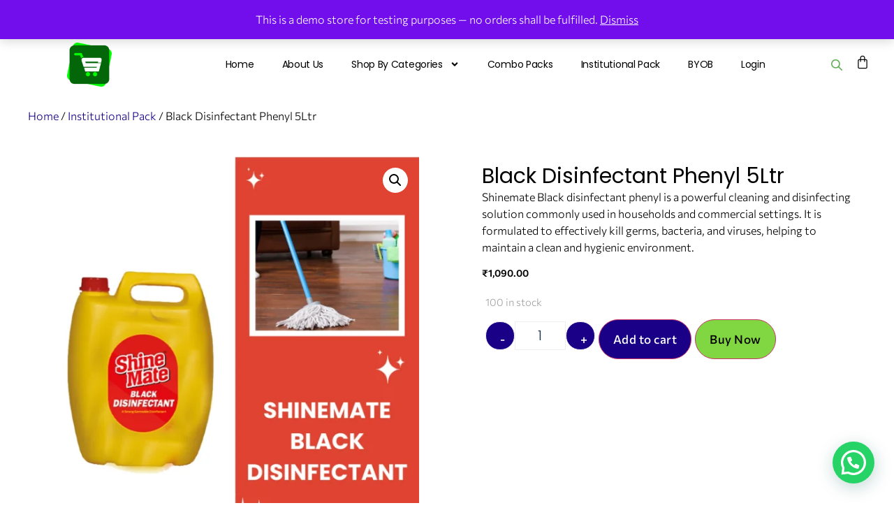

--- FILE ---
content_type: text/html; charset=UTF-8
request_url: https://samarthmart.com/products/black-phenyl-5ltr/
body_size: 35333
content:
<!doctype html>
<html lang="en-US">
<head>
	<meta charset="UTF-8">
	<meta name="viewport" content="width=device-width, initial-scale=1">
	<link rel="profile" href="https://gmpg.org/xfn/11">
	<title>Black Disinfectant Phenyl 5Ltr &#8211; SamarthMart</title>
<meta name='robots' content='max-image-preview:large' />
<link rel="alternate" type="application/rss+xml" title="SamarthMart &raquo; Feed" href="https://samarthmart.com/feed/" />
<link rel="alternate" type="application/rss+xml" title="SamarthMart &raquo; Comments Feed" href="https://samarthmart.com/comments/feed/" />
<link rel="alternate" type="application/rss+xml" title="SamarthMart &raquo; Black Disinfectant Phenyl 5Ltr Comments Feed" href="https://samarthmart.com/products/black-phenyl-5ltr/feed/" />
<link rel="alternate" title="oEmbed (JSON)" type="application/json+oembed" href="https://samarthmart.com/wp-json/oembed/1.0/embed?url=https%3A%2F%2Fsamarthmart.com%2Fproducts%2Fblack-phenyl-5ltr%2F" />
<link rel="alternate" title="oEmbed (XML)" type="text/xml+oembed" href="https://samarthmart.com/wp-json/oembed/1.0/embed?url=https%3A%2F%2Fsamarthmart.com%2Fproducts%2Fblack-phenyl-5ltr%2F&#038;format=xml" />
<style id='wp-img-auto-sizes-contain-inline-css'>
img:is([sizes=auto i],[sizes^="auto," i]){contain-intrinsic-size:3000px 1500px}
/*# sourceURL=wp-img-auto-sizes-contain-inline-css */
</style>
<style id='joinchat-button-style-inline-css'>
.wp-block-joinchat-button{border:none!important;text-align:center}.wp-block-joinchat-button figure{display:table;margin:0 auto;padding:0}.wp-block-joinchat-button figcaption{font:normal normal 400 .6em/2em var(--wp--preset--font-family--system-font,sans-serif);margin:0;padding:0}.wp-block-joinchat-button .joinchat-button__qr{background-color:#fff;border:6px solid #25d366;border-radius:30px;box-sizing:content-box;display:block;height:200px;margin:auto;overflow:hidden;padding:10px;width:200px}.wp-block-joinchat-button .joinchat-button__qr canvas,.wp-block-joinchat-button .joinchat-button__qr img{display:block;margin:auto}.wp-block-joinchat-button .joinchat-button__link{align-items:center;background-color:#25d366;border:6px solid #25d366;border-radius:30px;display:inline-flex;flex-flow:row nowrap;justify-content:center;line-height:1.25em;margin:0 auto;text-decoration:none}.wp-block-joinchat-button .joinchat-button__link:before{background:transparent var(--joinchat-ico) no-repeat center;background-size:100%;content:"";display:block;height:1.5em;margin:-.75em .75em -.75em 0;width:1.5em}.wp-block-joinchat-button figure+.joinchat-button__link{margin-top:10px}@media (orientation:landscape)and (min-height:481px),(orientation:portrait)and (min-width:481px){.wp-block-joinchat-button.joinchat-button--qr-only figure+.joinchat-button__link{display:none}}@media (max-width:480px),(orientation:landscape)and (max-height:480px){.wp-block-joinchat-button figure{display:none}}

/*# sourceURL=https://samarthmart.com/wp-content/plugins/creame-whatsapp-me/gutenberg/build/style-index.css */
</style>
<style id='global-styles-inline-css'>
:root{--wp--preset--aspect-ratio--square: 1;--wp--preset--aspect-ratio--4-3: 4/3;--wp--preset--aspect-ratio--3-4: 3/4;--wp--preset--aspect-ratio--3-2: 3/2;--wp--preset--aspect-ratio--2-3: 2/3;--wp--preset--aspect-ratio--16-9: 16/9;--wp--preset--aspect-ratio--9-16: 9/16;--wp--preset--color--black: #000000;--wp--preset--color--cyan-bluish-gray: #abb8c3;--wp--preset--color--white: #ffffff;--wp--preset--color--pale-pink: #f78da7;--wp--preset--color--vivid-red: #cf2e2e;--wp--preset--color--luminous-vivid-orange: #ff6900;--wp--preset--color--luminous-vivid-amber: #fcb900;--wp--preset--color--light-green-cyan: #7bdcb5;--wp--preset--color--vivid-green-cyan: #00d084;--wp--preset--color--pale-cyan-blue: #8ed1fc;--wp--preset--color--vivid-cyan-blue: #0693e3;--wp--preset--color--vivid-purple: #9b51e0;--wp--preset--gradient--vivid-cyan-blue-to-vivid-purple: linear-gradient(135deg,rgb(6,147,227) 0%,rgb(155,81,224) 100%);--wp--preset--gradient--light-green-cyan-to-vivid-green-cyan: linear-gradient(135deg,rgb(122,220,180) 0%,rgb(0,208,130) 100%);--wp--preset--gradient--luminous-vivid-amber-to-luminous-vivid-orange: linear-gradient(135deg,rgb(252,185,0) 0%,rgb(255,105,0) 100%);--wp--preset--gradient--luminous-vivid-orange-to-vivid-red: linear-gradient(135deg,rgb(255,105,0) 0%,rgb(207,46,46) 100%);--wp--preset--gradient--very-light-gray-to-cyan-bluish-gray: linear-gradient(135deg,rgb(238,238,238) 0%,rgb(169,184,195) 100%);--wp--preset--gradient--cool-to-warm-spectrum: linear-gradient(135deg,rgb(74,234,220) 0%,rgb(151,120,209) 20%,rgb(207,42,186) 40%,rgb(238,44,130) 60%,rgb(251,105,98) 80%,rgb(254,248,76) 100%);--wp--preset--gradient--blush-light-purple: linear-gradient(135deg,rgb(255,206,236) 0%,rgb(152,150,240) 100%);--wp--preset--gradient--blush-bordeaux: linear-gradient(135deg,rgb(254,205,165) 0%,rgb(254,45,45) 50%,rgb(107,0,62) 100%);--wp--preset--gradient--luminous-dusk: linear-gradient(135deg,rgb(255,203,112) 0%,rgb(199,81,192) 50%,rgb(65,88,208) 100%);--wp--preset--gradient--pale-ocean: linear-gradient(135deg,rgb(255,245,203) 0%,rgb(182,227,212) 50%,rgb(51,167,181) 100%);--wp--preset--gradient--electric-grass: linear-gradient(135deg,rgb(202,248,128) 0%,rgb(113,206,126) 100%);--wp--preset--gradient--midnight: linear-gradient(135deg,rgb(2,3,129) 0%,rgb(40,116,252) 100%);--wp--preset--font-size--small: 13px;--wp--preset--font-size--medium: 20px;--wp--preset--font-size--large: 36px;--wp--preset--font-size--x-large: 42px;--wp--preset--spacing--20: 0.44rem;--wp--preset--spacing--30: 0.67rem;--wp--preset--spacing--40: 1rem;--wp--preset--spacing--50: 1.5rem;--wp--preset--spacing--60: 2.25rem;--wp--preset--spacing--70: 3.38rem;--wp--preset--spacing--80: 5.06rem;--wp--preset--shadow--natural: 6px 6px 9px rgba(0, 0, 0, 0.2);--wp--preset--shadow--deep: 12px 12px 50px rgba(0, 0, 0, 0.4);--wp--preset--shadow--sharp: 6px 6px 0px rgba(0, 0, 0, 0.2);--wp--preset--shadow--outlined: 6px 6px 0px -3px rgb(255, 255, 255), 6px 6px rgb(0, 0, 0);--wp--preset--shadow--crisp: 6px 6px 0px rgb(0, 0, 0);}:root { --wp--style--global--content-size: 800px;--wp--style--global--wide-size: 1200px; }:where(body) { margin: 0; }.wp-site-blocks > .alignleft { float: left; margin-right: 2em; }.wp-site-blocks > .alignright { float: right; margin-left: 2em; }.wp-site-blocks > .aligncenter { justify-content: center; margin-left: auto; margin-right: auto; }:where(.wp-site-blocks) > * { margin-block-start: 24px; margin-block-end: 0; }:where(.wp-site-blocks) > :first-child { margin-block-start: 0; }:where(.wp-site-blocks) > :last-child { margin-block-end: 0; }:root { --wp--style--block-gap: 24px; }:root :where(.is-layout-flow) > :first-child{margin-block-start: 0;}:root :where(.is-layout-flow) > :last-child{margin-block-end: 0;}:root :where(.is-layout-flow) > *{margin-block-start: 24px;margin-block-end: 0;}:root :where(.is-layout-constrained) > :first-child{margin-block-start: 0;}:root :where(.is-layout-constrained) > :last-child{margin-block-end: 0;}:root :where(.is-layout-constrained) > *{margin-block-start: 24px;margin-block-end: 0;}:root :where(.is-layout-flex){gap: 24px;}:root :where(.is-layout-grid){gap: 24px;}.is-layout-flow > .alignleft{float: left;margin-inline-start: 0;margin-inline-end: 2em;}.is-layout-flow > .alignright{float: right;margin-inline-start: 2em;margin-inline-end: 0;}.is-layout-flow > .aligncenter{margin-left: auto !important;margin-right: auto !important;}.is-layout-constrained > .alignleft{float: left;margin-inline-start: 0;margin-inline-end: 2em;}.is-layout-constrained > .alignright{float: right;margin-inline-start: 2em;margin-inline-end: 0;}.is-layout-constrained > .aligncenter{margin-left: auto !important;margin-right: auto !important;}.is-layout-constrained > :where(:not(.alignleft):not(.alignright):not(.alignfull)){max-width: var(--wp--style--global--content-size);margin-left: auto !important;margin-right: auto !important;}.is-layout-constrained > .alignwide{max-width: var(--wp--style--global--wide-size);}body .is-layout-flex{display: flex;}.is-layout-flex{flex-wrap: wrap;align-items: center;}.is-layout-flex > :is(*, div){margin: 0;}body .is-layout-grid{display: grid;}.is-layout-grid > :is(*, div){margin: 0;}body{padding-top: 0px;padding-right: 0px;padding-bottom: 0px;padding-left: 0px;}a:where(:not(.wp-element-button)){text-decoration: underline;}:root :where(.wp-element-button, .wp-block-button__link){background-color: #32373c;border-width: 0;color: #fff;font-family: inherit;font-size: inherit;font-style: inherit;font-weight: inherit;letter-spacing: inherit;line-height: inherit;padding-top: calc(0.667em + 2px);padding-right: calc(1.333em + 2px);padding-bottom: calc(0.667em + 2px);padding-left: calc(1.333em + 2px);text-decoration: none;text-transform: inherit;}.has-black-color{color: var(--wp--preset--color--black) !important;}.has-cyan-bluish-gray-color{color: var(--wp--preset--color--cyan-bluish-gray) !important;}.has-white-color{color: var(--wp--preset--color--white) !important;}.has-pale-pink-color{color: var(--wp--preset--color--pale-pink) !important;}.has-vivid-red-color{color: var(--wp--preset--color--vivid-red) !important;}.has-luminous-vivid-orange-color{color: var(--wp--preset--color--luminous-vivid-orange) !important;}.has-luminous-vivid-amber-color{color: var(--wp--preset--color--luminous-vivid-amber) !important;}.has-light-green-cyan-color{color: var(--wp--preset--color--light-green-cyan) !important;}.has-vivid-green-cyan-color{color: var(--wp--preset--color--vivid-green-cyan) !important;}.has-pale-cyan-blue-color{color: var(--wp--preset--color--pale-cyan-blue) !important;}.has-vivid-cyan-blue-color{color: var(--wp--preset--color--vivid-cyan-blue) !important;}.has-vivid-purple-color{color: var(--wp--preset--color--vivid-purple) !important;}.has-black-background-color{background-color: var(--wp--preset--color--black) !important;}.has-cyan-bluish-gray-background-color{background-color: var(--wp--preset--color--cyan-bluish-gray) !important;}.has-white-background-color{background-color: var(--wp--preset--color--white) !important;}.has-pale-pink-background-color{background-color: var(--wp--preset--color--pale-pink) !important;}.has-vivid-red-background-color{background-color: var(--wp--preset--color--vivid-red) !important;}.has-luminous-vivid-orange-background-color{background-color: var(--wp--preset--color--luminous-vivid-orange) !important;}.has-luminous-vivid-amber-background-color{background-color: var(--wp--preset--color--luminous-vivid-amber) !important;}.has-light-green-cyan-background-color{background-color: var(--wp--preset--color--light-green-cyan) !important;}.has-vivid-green-cyan-background-color{background-color: var(--wp--preset--color--vivid-green-cyan) !important;}.has-pale-cyan-blue-background-color{background-color: var(--wp--preset--color--pale-cyan-blue) !important;}.has-vivid-cyan-blue-background-color{background-color: var(--wp--preset--color--vivid-cyan-blue) !important;}.has-vivid-purple-background-color{background-color: var(--wp--preset--color--vivid-purple) !important;}.has-black-border-color{border-color: var(--wp--preset--color--black) !important;}.has-cyan-bluish-gray-border-color{border-color: var(--wp--preset--color--cyan-bluish-gray) !important;}.has-white-border-color{border-color: var(--wp--preset--color--white) !important;}.has-pale-pink-border-color{border-color: var(--wp--preset--color--pale-pink) !important;}.has-vivid-red-border-color{border-color: var(--wp--preset--color--vivid-red) !important;}.has-luminous-vivid-orange-border-color{border-color: var(--wp--preset--color--luminous-vivid-orange) !important;}.has-luminous-vivid-amber-border-color{border-color: var(--wp--preset--color--luminous-vivid-amber) !important;}.has-light-green-cyan-border-color{border-color: var(--wp--preset--color--light-green-cyan) !important;}.has-vivid-green-cyan-border-color{border-color: var(--wp--preset--color--vivid-green-cyan) !important;}.has-pale-cyan-blue-border-color{border-color: var(--wp--preset--color--pale-cyan-blue) !important;}.has-vivid-cyan-blue-border-color{border-color: var(--wp--preset--color--vivid-cyan-blue) !important;}.has-vivid-purple-border-color{border-color: var(--wp--preset--color--vivid-purple) !important;}.has-vivid-cyan-blue-to-vivid-purple-gradient-background{background: var(--wp--preset--gradient--vivid-cyan-blue-to-vivid-purple) !important;}.has-light-green-cyan-to-vivid-green-cyan-gradient-background{background: var(--wp--preset--gradient--light-green-cyan-to-vivid-green-cyan) !important;}.has-luminous-vivid-amber-to-luminous-vivid-orange-gradient-background{background: var(--wp--preset--gradient--luminous-vivid-amber-to-luminous-vivid-orange) !important;}.has-luminous-vivid-orange-to-vivid-red-gradient-background{background: var(--wp--preset--gradient--luminous-vivid-orange-to-vivid-red) !important;}.has-very-light-gray-to-cyan-bluish-gray-gradient-background{background: var(--wp--preset--gradient--very-light-gray-to-cyan-bluish-gray) !important;}.has-cool-to-warm-spectrum-gradient-background{background: var(--wp--preset--gradient--cool-to-warm-spectrum) !important;}.has-blush-light-purple-gradient-background{background: var(--wp--preset--gradient--blush-light-purple) !important;}.has-blush-bordeaux-gradient-background{background: var(--wp--preset--gradient--blush-bordeaux) !important;}.has-luminous-dusk-gradient-background{background: var(--wp--preset--gradient--luminous-dusk) !important;}.has-pale-ocean-gradient-background{background: var(--wp--preset--gradient--pale-ocean) !important;}.has-electric-grass-gradient-background{background: var(--wp--preset--gradient--electric-grass) !important;}.has-midnight-gradient-background{background: var(--wp--preset--gradient--midnight) !important;}.has-small-font-size{font-size: var(--wp--preset--font-size--small) !important;}.has-medium-font-size{font-size: var(--wp--preset--font-size--medium) !important;}.has-large-font-size{font-size: var(--wp--preset--font-size--large) !important;}.has-x-large-font-size{font-size: var(--wp--preset--font-size--x-large) !important;}
:root :where(.wp-block-pullquote){font-size: 1.5em;line-height: 1.6;}
/*# sourceURL=global-styles-inline-css */
</style>
<style id='woocommerce-inline-inline-css'>
.woocommerce form .form-row .required { visibility: visible; }
/*# sourceURL=woocommerce-inline-inline-css */
</style>
<link rel='stylesheet' id='wpo_min-header-0-css' href='https://samarthmart.com/wp-content/cache/wpo-minify/1768637162/assets/wpo-minify-header-d84c5ec5.min.css' media='all' />
<link rel='stylesheet' id='wpo_min-header-1-css' href='https://samarthmart.com/wp-content/cache/wpo-minify/1768637162/assets/wpo-minify-header-eed41416.min.css' media='only screen and (max-width: 768px)' />
<link rel='stylesheet' id='wpo_min-header-2-css' href='https://samarthmart.com/wp-content/cache/wpo-minify/1768637162/assets/wpo-minify-header-6d829c3d.min.css' media='all' />
<script type="text/template" id="tmpl-variation-template">
	<div class="woocommerce-variation-description">{{{ data.variation.variation_description }}}</div>
	<div class="woocommerce-variation-price">{{{ data.variation.price_html }}}</div>
	<div class="woocommerce-variation-availability">{{{ data.variation.availability_html }}}</div>
</script>
<script type="text/template" id="tmpl-unavailable-variation-template">
	<p role="alert">Sorry, this product is unavailable. Please choose a different combination.</p>
</script>
<script src="https://samarthmart.com/wp-content/cache/wpo-minify/1768637162/assets/wpo-minify-header-7ae70e3d.min.js" id="wpo_min-header-0-js"></script>
<script id="wpo_min-header-1-js-extra">
var xoo_aff_localize = {"adminurl":"https://samarthmart.com/wp-admin/admin-ajax.php","password_strength":{"min_password_strength":3,"i18n_password_error":"Please enter a stronger password.","i18n_password_hint":"Hint: The password should be at least twelve characters long. To make it stronger, use upper and lower case letters, numbers, and symbols like ! &quot; ? $ % ^ &amp; )."}};
//# sourceURL=wpo_min-header-1-js-extra
</script>
<script src="https://samarthmart.com/wp-content/cache/wpo-minify/1768637162/assets/wpo-minify-header-8350086e.min.js" id="wpo_min-header-1-js" defer data-wp-strategy="defer"></script>
<script src="https://samarthmart.com/wp-content/cache/wpo-minify/1768637162/assets/wpo-minify-header-9ac70927.min.js" id="wpo_min-header-2-js"></script>
<script id="wpo_min-header-3-js-extra">
var wc_add_to_cart_params = {"ajax_url":"/wp-admin/admin-ajax.php","wc_ajax_url":"/?wc-ajax=%%endpoint%%","i18n_view_cart":"View cart","cart_url":"https://samarthmart.com","is_cart":"","cart_redirect_after_add":"no"};
var wc_single_product_params = {"i18n_required_rating_text":"Please select a rating","i18n_rating_options":["1 of 5 stars","2 of 5 stars","3 of 5 stars","4 of 5 stars","5 of 5 stars"],"i18n_product_gallery_trigger_text":"View full-screen image gallery","review_rating_required":"yes","flexslider":{"rtl":false,"animation":"slide","smoothHeight":true,"directionNav":false,"controlNav":"thumbnails","slideshow":false,"animationSpeed":500,"animationLoop":false,"allowOneSlide":false},"zoom_enabled":"1","zoom_options":[],"photoswipe_enabled":"1","photoswipe_options":{"shareEl":false,"closeOnScroll":false,"history":false,"hideAnimationDuration":0,"showAnimationDuration":0},"flexslider_enabled":"1"};
var woocommerce_params = {"ajax_url":"/wp-admin/admin-ajax.php","wc_ajax_url":"/?wc-ajax=%%endpoint%%","i18n_password_show":"Show password","i18n_password_hide":"Hide password"};
//# sourceURL=wpo_min-header-3-js-extra
</script>
<script src="https://samarthmart.com/wp-content/cache/wpo-minify/1768637162/assets/wpo-minify-header-1dc86c15.min.js" id="wpo_min-header-3-js" defer data-wp-strategy="defer"></script>
<script id="wpo_min-header-4-js-extra">
var _wpUtilSettings = {"ajax":{"url":"/wp-admin/admin-ajax.php"}};
//# sourceURL=wpo_min-header-4-js-extra
</script>
<script src="https://samarthmart.com/wp-content/cache/wpo-minify/1768637162/assets/wpo-minify-header-2e5311f5.min.js" id="wpo_min-header-4-js"></script>
<script id="wpo_min-header-5-js-extra">
var _wpUtilSettings = {"ajax":{"url":"/wp-admin/admin-ajax.php"}};
var wc_add_to_cart_variation_params = {"wc_ajax_url":"/?wc-ajax=%%endpoint%%","i18n_no_matching_variations_text":"Sorry, no products matched your selection. Please choose a different combination.","i18n_make_a_selection_text":"Please select some product options before adding this product to your cart.","i18n_unavailable_text":"Sorry, this product is unavailable. Please choose a different combination.","i18n_reset_alert_text":"Your selection has been reset. Please select some product options before adding this product to your cart."};
//# sourceURL=wpo_min-header-5-js-extra
</script>
<script src="https://samarthmart.com/wp-content/cache/wpo-minify/1768637162/assets/wpo-minify-header-3082174d.min.js" id="wpo_min-header-5-js" defer data-wp-strategy="defer"></script>
<link rel="https://api.w.org/" href="https://samarthmart.com/wp-json/" /><link rel="alternate" title="JSON" type="application/json" href="https://samarthmart.com/wp-json/wp/v2/product/480" /><link rel="EditURI" type="application/rsd+xml" title="RSD" href="https://samarthmart.com/xmlrpc.php?rsd" />
<meta name="generator" content="WordPress 6.9" />
<meta name="generator" content="WooCommerce 10.4.3" />
<link rel="canonical" href="https://samarthmart.com/products/black-phenyl-5ltr/" />
<link rel='shortlink' href='https://samarthmart.com/?p=480' />
		<style>
			.dgwt-wcas-ico-magnifier,.dgwt-wcas-ico-magnifier-handler{max-width:20px}.dgwt-wcas-search-wrapp{max-width:600px}		</style>
		<meta name="description" content="Shinemate Black disinfectant phenyl is a powerful cleaning and disinfecting solution commonly used in households and commercial settings. It is formulated to effectively kill germs, bacteria, and viruses, helping to maintain a clean and hygienic environment.">
	<noscript><style>.woocommerce-product-gallery{ opacity: 1 !important; }</style></noscript>
	<meta name="generator" content="Elementor 3.34.1; features: e_font_icon_svg, additional_custom_breakpoints; settings: css_print_method-external, google_font-enabled, font_display-swap">
			<style>
				.e-con.e-parent:nth-of-type(n+4):not(.e-lazyloaded):not(.e-no-lazyload),
				.e-con.e-parent:nth-of-type(n+4):not(.e-lazyloaded):not(.e-no-lazyload) * {
					background-image: none !important;
				}
				@media screen and (max-height: 1024px) {
					.e-con.e-parent:nth-of-type(n+3):not(.e-lazyloaded):not(.e-no-lazyload),
					.e-con.e-parent:nth-of-type(n+3):not(.e-lazyloaded):not(.e-no-lazyload) * {
						background-image: none !important;
					}
				}
				@media screen and (max-height: 640px) {
					.e-con.e-parent:nth-of-type(n+2):not(.e-lazyloaded):not(.e-no-lazyload),
					.e-con.e-parent:nth-of-type(n+2):not(.e-lazyloaded):not(.e-no-lazyload) * {
						background-image: none !important;
					}
				}
			</style>
			<link rel="icon" href="https://samarthmart.com/wp-content/uploads/2023/12/samarth-loogo-02-64x62.png" sizes="32x32" />
<link rel="icon" href="https://samarthmart.com/wp-content/uploads/2023/12/samarth-loogo-02-300x300.png" sizes="192x192" />
<link rel="apple-touch-icon" href="https://samarthmart.com/wp-content/uploads/2023/12/samarth-loogo-02-300x300.png" />
<meta name="msapplication-TileImage" content="https://samarthmart.com/wp-content/uploads/2023/12/samarth-loogo-02-300x300.png" />
		<style id="wp-custom-css">
			body {
overflow-x: hidden;
}		</style>
		</head>
<body class="wp-singular product-template-default single single-product postid-480 wp-custom-logo wp-embed-responsive wp-theme-hello-elementor theme-hello-elementor woocommerce woocommerce-page woocommerce-demo-store woocommerce-no-js jkit-color-scheme hello-elementor-default elementor-default elementor-template-full-width elementor-kit-22 elementor-page-1430">

<p role="complementary" aria-label="Store notice" class="woocommerce-store-notice demo_store" data-notice-id="fe68900dee1653cf2d0662bb68d31594" style="display:none;">This is a demo store for testing purposes &mdash; no orders shall be fulfilled. <a role="button" href="#" class="woocommerce-store-notice__dismiss-link">Dismiss</a></p>
<a class="skip-link screen-reader-text" href="#content">Skip to content</a>

		<header data-elementor-type="header" data-elementor-id="28" class="elementor elementor-28 elementor-location-header" data-elementor-post-type="elementor_library">
					<section class="elementor-section elementor-top-section elementor-element elementor-element-381c903e elementor-section-full_width elementor-section-height-default elementor-section-height-default" data-id="381c903e" data-element_type="section" data-settings="{&quot;background_background&quot;:&quot;classic&quot;}">
						<div class="elementor-container elementor-column-gap-default">
					<div class="elementor-column elementor-col-100 elementor-top-column elementor-element elementor-element-bb40a16 elementor-hidden-tablet elementor-hidden-mobile" data-id="bb40a16" data-element_type="column">
			<div class="elementor-widget-wrap elementor-element-populated">
						<div class="elementor-element elementor-element-f3b2e08 elementor-icon-list--layout-inline elementor-tablet-align-center elementor-align-center elementor-list-item-link-full_width elementor-widget elementor-widget-icon-list" data-id="f3b2e08" data-element_type="widget" data-widget_type="icon-list.default">
				<div class="elementor-widget-container">
							<ul class="elementor-icon-list-items elementor-inline-items">
							<li class="elementor-icon-list-item elementor-inline-item">
										<span class="elementor-icon-list-text">BUILD YOUR OWN BUNDLE | GET UPTO  25 % OFF</span>
									</li>
						</ul>
						</div>
				</div>
					</div>
		</div>
					</div>
		</section>
		<header class="elementor-element elementor-element-2935182 e-con-full e-flex e-con e-parent" data-id="2935182" data-element_type="container">
		<div class="elementor-element elementor-element-df06516 e-con-full e-flex e-con e-child" data-id="df06516" data-element_type="container">
				<div class="elementor-element elementor-element-b8c5996 elementor-widget-mobile__width-inherit elementor-widget elementor-widget-theme-site-logo elementor-widget-image" data-id="b8c5996" data-element_type="widget" data-widget_type="theme-site-logo.default">
				<div class="elementor-widget-container">
											<a href="https://samarthmart.com">
			<img fetchpriority="high" width="3196" height="3104" src="https://samarthmart.com/wp-content/uploads/2023/12/samarth-loogo-02.png" class="attachment-full size-full wp-image-2143" alt="" decoding="async" srcset="https://samarthmart.com/wp-content/uploads/2023/12/samarth-loogo-02.png 3196w, https://samarthmart.com/wp-content/uploads/2023/12/samarth-loogo-02-300x291.png 300w, https://samarthmart.com/wp-content/uploads/2023/12/samarth-loogo-02-1024x995.png 1024w, https://samarthmart.com/wp-content/uploads/2023/12/samarth-loogo-02-768x746.png 768w, https://samarthmart.com/wp-content/uploads/2023/12/samarth-loogo-02-1536x1492.png 1536w, https://samarthmart.com/wp-content/uploads/2023/12/samarth-loogo-02-2048x1989.png 2048w, https://samarthmart.com/wp-content/uploads/2023/12/samarth-loogo-02-600x583.png 600w, https://samarthmart.com/wp-content/uploads/2023/12/samarth-loogo-02-64x62.png 64w" sizes="(max-width: 3196px) 100vw, 3196px" />				</a>
											</div>
				</div>
				</div>
		<div class="elementor-element elementor-element-417e876 e-con-full e-flex e-con e-child" data-id="417e876" data-element_type="container">
				<div class="elementor-element elementor-element-de22a3b elementor-nav-menu__align-center elementor-nav-menu__text-align-center elementor-widget__width-inherit elementor-nav-menu--stretch elementor-widget-tablet__width-auto elementor-nav-menu--dropdown-tablet elementor-nav-menu--toggle elementor-nav-menu--burger elementor-widget elementor-widget-nav-menu" data-id="de22a3b" data-element_type="widget" data-settings="{&quot;submenu_icon&quot;:{&quot;value&quot;:&quot;&lt;svg aria-hidden=\&quot;true\&quot; class=\&quot;e-font-icon-svg e-fas-angle-down\&quot; viewBox=\&quot;0 0 320 512\&quot; xmlns=\&quot;http:\/\/www.w3.org\/2000\/svg\&quot;&gt;&lt;path d=\&quot;M143 352.3L7 216.3c-9.4-9.4-9.4-24.6 0-33.9l22.6-22.6c9.4-9.4 24.6-9.4 33.9 0l96.4 96.4 96.4-96.4c9.4-9.4 24.6-9.4 33.9 0l22.6 22.6c9.4 9.4 9.4 24.6 0 33.9l-136 136c-9.2 9.4-24.4 9.4-33.8 0z\&quot;&gt;&lt;\/path&gt;&lt;\/svg&gt;&quot;,&quot;library&quot;:&quot;fa-solid&quot;},&quot;full_width&quot;:&quot;stretch&quot;,&quot;layout&quot;:&quot;horizontal&quot;,&quot;toggle&quot;:&quot;burger&quot;}" data-widget_type="nav-menu.default">
				<div class="elementor-widget-container">
								<nav aria-label="Menu" class="elementor-nav-menu--main elementor-nav-menu__container elementor-nav-menu--layout-horizontal e--pointer-underline e--animation-fade">
				<ul id="menu-1-de22a3b" class="elementor-nav-menu"><li class="menu-item menu-item-type-post_type menu-item-object-page menu-item-home menu-item-35"><a href="https://samarthmart.com/" class="elementor-item">Home</a></li>
<li class="menu-item menu-item-type-post_type menu-item-object-page menu-item-336"><a href="https://samarthmart.com/about-us/" class="elementor-item">About Us</a></li>
<li class="menu-item menu-item-type-custom menu-item-object-custom menu-item-has-children menu-item-37"><a class="elementor-item">Shop By Categories</a>
<ul class="sub-menu elementor-nav-menu--dropdown">
	<li class="menu-item menu-item-type-taxonomy menu-item-object-product_cat menu-item-201"><a href="https://samarthmart.com/Collections/home-essentials/" class="elementor-sub-item">Home Essentials</a></li>
	<li class="menu-item menu-item-type-taxonomy menu-item-object-product_cat menu-item-204"><a href="https://samarthmart.com/Collections/kitchen-essentials/" class="elementor-sub-item">Kitchen Essentials</a></li>
	<li class="menu-item menu-item-type-taxonomy menu-item-object-product_cat menu-item-199"><a href="https://samarthmart.com/Collections/bathroom-essentials/" class="elementor-sub-item">Bathroom Essentials</a></li>
	<li class="menu-item menu-item-type-taxonomy menu-item-object-product_cat menu-item-200"><a href="https://samarthmart.com/Collections/disinfectants-sanitizers/" class="elementor-sub-item">Disinfectants &amp; Sanitizers</a></li>
	<li class="menu-item menu-item-type-taxonomy menu-item-object-product_cat menu-item-205"><a href="https://samarthmart.com/Collections/car-care/" class="elementor-sub-item">Car Care</a></li>
	<li class="menu-item menu-item-type-taxonomy menu-item-object-product_cat menu-item-291"><a href="https://samarthmart.com/Collections/cleaning-equipments/" class="elementor-sub-item">Cleaning Equipment’s</a></li>
	<li class="menu-item menu-item-type-taxonomy menu-item-object-product_cat menu-item-1961"><a href="https://samarthmart.com/Collections/fabric-care/" class="elementor-sub-item">Fabric Care</a></li>
	<li class="menu-item menu-item-type-taxonomy menu-item-object-product_cat current-product-ancestor current-menu-parent current-product-parent menu-item-1962"><a href="https://samarthmart.com/Collections/institutional-pack/" class="elementor-sub-item">Institutional Pack</a></li>
	<li class="menu-item menu-item-type-taxonomy menu-item-object-product_cat menu-item-1963"><a href="https://samarthmart.com/Collections/personal-care/" class="elementor-sub-item">Personal Care</a></li>
	<li class="menu-item menu-item-type-taxonomy menu-item-object-product_cat menu-item-1965"><a href="https://samarthmart.com/Collections/raw-material/" class="elementor-sub-item">Raw Material</a></li>
	<li class="menu-item menu-item-type-taxonomy menu-item-object-product_cat menu-item-1964"><a href="https://samarthmart.com/Collections/puja-aromatherapy/" class="elementor-sub-item">Puja &amp; Aromatherapy</a></li>
</ul>
</li>
<li class="menu-item menu-item-type-taxonomy menu-item-object-product_cat menu-item-1358"><a href="https://samarthmart.com/Collections/combo-packs/" class="elementor-item">Combo Packs</a></li>
<li class="menu-item menu-item-type-taxonomy menu-item-object-product_cat current-product-ancestor current-menu-parent current-product-parent menu-item-203"><a href="https://samarthmart.com/Collections/institutional-pack/" class="elementor-item">Institutional Pack</a></li>
<li class="menu-item menu-item-type-taxonomy menu-item-object-product_cat menu-item-1117"><a href="https://samarthmart.com/Collections/build-your-own-bundle/" class="elementor-item">BYOB</a></li>
<li class="xoo-el-login-tgr menu-item menu-item-type-custom menu-item-object-custom menu-item-1600"><a class="elementor-item">Login</a></li>
</ul>			</nav>
					<div class="elementor-menu-toggle" role="button" tabindex="0" aria-label="Menu Toggle" aria-expanded="false">
			<svg aria-hidden="true" role="presentation" class="elementor-menu-toggle__icon--open e-font-icon-svg e-eicon-menu-bar" viewBox="0 0 1000 1000" xmlns="http://www.w3.org/2000/svg"><path d="M104 333H896C929 333 958 304 958 271S929 208 896 208H104C71 208 42 237 42 271S71 333 104 333ZM104 583H896C929 583 958 554 958 521S929 458 896 458H104C71 458 42 487 42 521S71 583 104 583ZM104 833H896C929 833 958 804 958 771S929 708 896 708H104C71 708 42 737 42 771S71 833 104 833Z"></path></svg><svg aria-hidden="true" role="presentation" class="elementor-menu-toggle__icon--close e-font-icon-svg e-eicon-close" viewBox="0 0 1000 1000" xmlns="http://www.w3.org/2000/svg"><path d="M742 167L500 408 258 167C246 154 233 150 217 150 196 150 179 158 167 167 154 179 150 196 150 212 150 229 154 242 171 254L408 500 167 742C138 771 138 800 167 829 196 858 225 858 254 829L496 587 738 829C750 842 767 846 783 846 800 846 817 842 829 829 842 817 846 804 846 783 846 767 842 750 829 737L588 500 833 258C863 229 863 200 833 171 804 137 775 137 742 167Z"></path></svg>		</div>
					<nav class="elementor-nav-menu--dropdown elementor-nav-menu__container" aria-hidden="true">
				<ul id="menu-2-de22a3b" class="elementor-nav-menu"><li class="menu-item menu-item-type-post_type menu-item-object-page menu-item-home menu-item-35"><a href="https://samarthmart.com/" class="elementor-item" tabindex="-1">Home</a></li>
<li class="menu-item menu-item-type-post_type menu-item-object-page menu-item-336"><a href="https://samarthmart.com/about-us/" class="elementor-item" tabindex="-1">About Us</a></li>
<li class="menu-item menu-item-type-custom menu-item-object-custom menu-item-has-children menu-item-37"><a class="elementor-item" tabindex="-1">Shop By Categories</a>
<ul class="sub-menu elementor-nav-menu--dropdown">
	<li class="menu-item menu-item-type-taxonomy menu-item-object-product_cat menu-item-201"><a href="https://samarthmart.com/Collections/home-essentials/" class="elementor-sub-item" tabindex="-1">Home Essentials</a></li>
	<li class="menu-item menu-item-type-taxonomy menu-item-object-product_cat menu-item-204"><a href="https://samarthmart.com/Collections/kitchen-essentials/" class="elementor-sub-item" tabindex="-1">Kitchen Essentials</a></li>
	<li class="menu-item menu-item-type-taxonomy menu-item-object-product_cat menu-item-199"><a href="https://samarthmart.com/Collections/bathroom-essentials/" class="elementor-sub-item" tabindex="-1">Bathroom Essentials</a></li>
	<li class="menu-item menu-item-type-taxonomy menu-item-object-product_cat menu-item-200"><a href="https://samarthmart.com/Collections/disinfectants-sanitizers/" class="elementor-sub-item" tabindex="-1">Disinfectants &amp; Sanitizers</a></li>
	<li class="menu-item menu-item-type-taxonomy menu-item-object-product_cat menu-item-205"><a href="https://samarthmart.com/Collections/car-care/" class="elementor-sub-item" tabindex="-1">Car Care</a></li>
	<li class="menu-item menu-item-type-taxonomy menu-item-object-product_cat menu-item-291"><a href="https://samarthmart.com/Collections/cleaning-equipments/" class="elementor-sub-item" tabindex="-1">Cleaning Equipment’s</a></li>
	<li class="menu-item menu-item-type-taxonomy menu-item-object-product_cat menu-item-1961"><a href="https://samarthmart.com/Collections/fabric-care/" class="elementor-sub-item" tabindex="-1">Fabric Care</a></li>
	<li class="menu-item menu-item-type-taxonomy menu-item-object-product_cat current-product-ancestor current-menu-parent current-product-parent menu-item-1962"><a href="https://samarthmart.com/Collections/institutional-pack/" class="elementor-sub-item" tabindex="-1">Institutional Pack</a></li>
	<li class="menu-item menu-item-type-taxonomy menu-item-object-product_cat menu-item-1963"><a href="https://samarthmart.com/Collections/personal-care/" class="elementor-sub-item" tabindex="-1">Personal Care</a></li>
	<li class="menu-item menu-item-type-taxonomy menu-item-object-product_cat menu-item-1965"><a href="https://samarthmart.com/Collections/raw-material/" class="elementor-sub-item" tabindex="-1">Raw Material</a></li>
	<li class="menu-item menu-item-type-taxonomy menu-item-object-product_cat menu-item-1964"><a href="https://samarthmart.com/Collections/puja-aromatherapy/" class="elementor-sub-item" tabindex="-1">Puja &amp; Aromatherapy</a></li>
</ul>
</li>
<li class="menu-item menu-item-type-taxonomy menu-item-object-product_cat menu-item-1358"><a href="https://samarthmart.com/Collections/combo-packs/" class="elementor-item" tabindex="-1">Combo Packs</a></li>
<li class="menu-item menu-item-type-taxonomy menu-item-object-product_cat current-product-ancestor current-menu-parent current-product-parent menu-item-203"><a href="https://samarthmart.com/Collections/institutional-pack/" class="elementor-item" tabindex="-1">Institutional Pack</a></li>
<li class="menu-item menu-item-type-taxonomy menu-item-object-product_cat menu-item-1117"><a href="https://samarthmart.com/Collections/build-your-own-bundle/" class="elementor-item" tabindex="-1">BYOB</a></li>
<li class="xoo-el-login-tgr menu-item menu-item-type-custom menu-item-object-custom menu-item-1600"><a class="elementor-item" tabindex="-1">Login</a></li>
</ul>			</nav>
						</div>
				</div>
				</div>
		<div class="elementor-element elementor-element-73c1a86 e-con-full e-flex e-con e-child" data-id="73c1a86" data-element_type="container">
				<div class="elementor-element elementor-element-d64ea92 toggle-icon--bag-medium elementor-menu-cart--empty-indicator-hide elementor-widget-mobile__width-auto elementor-menu-cart--items-indicator-bubble elementor-menu-cart--cart-type-side-cart elementor-menu-cart--show-remove-button-yes elementor-widget elementor-widget-woocommerce-menu-cart" data-id="d64ea92" data-element_type="widget" data-settings="{&quot;automatically_open_cart&quot;:&quot;yes&quot;,&quot;open_cart&quot;:&quot;mouseover&quot;,&quot;cart_type&quot;:&quot;side-cart&quot;}" data-widget_type="woocommerce-menu-cart.default">
				<div class="elementor-widget-container">
							<div class="elementor-menu-cart__wrapper">
							<div class="elementor-menu-cart__toggle_wrapper">
					<div class="elementor-menu-cart__container elementor-lightbox" aria-hidden="true">
						<div class="elementor-menu-cart__main" aria-hidden="true">
									<div class="elementor-menu-cart__close-button">
					</div>
									<div class="widget_shopping_cart_content">
															</div>
						</div>
					</div>
							<div class="elementor-menu-cart__toggle elementor-button-wrapper">
			<a id="elementor-menu-cart__toggle_button" href="#" class="elementor-menu-cart__toggle_button elementor-button elementor-size-sm" aria-expanded="false">
				<span class="elementor-button-text"><span class="woocommerce-Price-amount amount"><bdi><span class="woocommerce-Price-currencySymbol">&#8377;</span>0.00</bdi></span></span>
				<span class="elementor-button-icon">
					<span class="elementor-button-icon-qty" data-counter="0">0</span>
					<svg class="e-font-icon-svg e-eicon-bag-medium" viewBox="0 0 1000 1000" xmlns="http://www.w3.org/2000/svg"><path d="M323 292L323 207C329 95 391 33 501 33 610 33 673 95 677 209V292H750C796 292 833 329 833 375V875C833 921 796 958 750 958H250C204 958 167 921 167 875V375C167 329 204 292 250 292H323ZM385 292H615L615 210C611 130 577 95 501 95 425 95 390 130 385 209L385 292ZM323 354H250C238 354 229 363 229 375V875C229 887 238 896 250 896H750C762 896 771 887 771 875V375C771 363 762 354 750 354H677V454C677 471 663 485 646 485S615 471 615 454L615 354H385L385 454C385 471 371 485 354 485 337 485 323 471 323 454L323 354Z"></path></svg>					<span class="elementor-screen-only">Cart</span>
				</span>
			</a>
		</div>
						</div>
					</div> <!-- close elementor-menu-cart__wrapper -->
						</div>
				</div>
				<div class="elementor-element elementor-element-37b2232 elementor-widget__width-auto elementor-widget-mobile__width-auto elementor-widget elementor-widget-fibosearch" data-id="37b2232" data-element_type="widget" data-widget_type="fibosearch.default">
				<div class="elementor-widget-container">
					<div  class="dgwt-wcas-search-wrapp dgwt-wcas-has-submit woocommerce dgwt-wcas-style-pirx js-dgwt-wcas-layout-icon dgwt-wcas-layout-icon js-dgwt-wcas-mobile-overlay-enabled">
							<svg class="dgwt-wcas-loader-circular dgwt-wcas-icon-preloader" viewBox="25 25 50 50">
					<circle class="dgwt-wcas-loader-circular-path" cx="50" cy="50" r="20" fill="none"
						 stroke-miterlimit="10"/>
				</svg>
						<a href="#"  class="dgwt-wcas-search-icon js-dgwt-wcas-search-icon-handler" aria-label="Open search bar">				<svg
					class="dgwt-wcas-ico-magnifier-handler" xmlns="http://www.w3.org/2000/svg" width="18" height="18" viewBox="0 0 18 18">
					<path  d=" M 16.722523,17.901412 C 16.572585,17.825208 15.36088,16.670476 14.029846,15.33534 L 11.609782,12.907819 11.01926,13.29667 C 8.7613237,14.783493 5.6172703,14.768302 3.332423,13.259528 -0.07366363,11.010358 -1.0146502,6.5989684 1.1898146,3.2148776
					1.5505179,2.6611594 2.4056498,1.7447266 2.9644271,1.3130497 3.4423015,0.94387379 4.3921825,0.48568469 5.1732652,0.2475835 5.886299,0.03022609 6.1341883,0 7.2037391,0 8.2732897,0 8.521179,0.03022609 9.234213,0.2475835 c 0.781083,0.23810119 1.730962,0.69629029 2.208837,1.0654662
					0.532501,0.4113763 1.39922,1.3400096 1.760153,1.8858877 1.520655,2.2998531 1.599025,5.3023778 0.199549,7.6451086 -0.208076,0.348322 -0.393306,0.668209 -0.411622,0.710863 -0.01831,0.04265 1.065556,1.18264 2.408603,2.533307 1.343046,1.350666 2.486621,2.574792 2.541278,2.720279 0.282475,0.7519
					-0.503089,1.456506 -1.218488,1.092917 z M 8.4027892,12.475062 C 9.434946,12.25579 10.131043,11.855461 10.99416,10.984753 11.554519,10.419467 11.842507,10.042366 12.062078,9.5863882 12.794223,8.0659672 12.793657,6.2652398 12.060578,4.756293 11.680383,3.9737304 10.453587,2.7178427
					9.730569,2.3710306 8.6921295,1.8729196 8.3992147,1.807606 7.2037567,1.807606 6.0082984,1.807606 5.7153841,1.87292 4.6769446,2.3710306 3.9539263,2.7178427 2.7271301,3.9737304 2.3469352,4.756293 1.6138384,6.2652398 1.6132726,8.0659672 2.3454252,9.5863882 c 0.4167354,0.8654208 1.5978784,2.0575608
					2.4443766,2.4671358 1.0971012,0.530827 2.3890403,0.681561 3.6130134,0.421538 z
					"/>
				</svg>
				</a>
		<div class="dgwt-wcas-search-icon-arrow"></div>
		<form class="dgwt-wcas-search-form" role="search" action="https://samarthmart.com/" method="get">
		<div class="dgwt-wcas-sf-wrapp">
						<label class="screen-reader-text"
				for="dgwt-wcas-search-input-1">
				Products search			</label>

			<input
				id="dgwt-wcas-search-input-1"
				type="search"
				class="dgwt-wcas-search-input"
				name="s"
				value=""
				placeholder="Search for products..."
				autocomplete="off"
							/>
			<div class="dgwt-wcas-preloader"></div>

			<div class="dgwt-wcas-voice-search"></div>

							<button type="submit"
						aria-label="Search"
						class="dgwt-wcas-search-submit">				<svg
					class="dgwt-wcas-ico-magnifier" xmlns="http://www.w3.org/2000/svg" width="18" height="18" viewBox="0 0 18 18">
					<path  d=" M 16.722523,17.901412 C 16.572585,17.825208 15.36088,16.670476 14.029846,15.33534 L 11.609782,12.907819 11.01926,13.29667 C 8.7613237,14.783493 5.6172703,14.768302 3.332423,13.259528 -0.07366363,11.010358 -1.0146502,6.5989684 1.1898146,3.2148776
					1.5505179,2.6611594 2.4056498,1.7447266 2.9644271,1.3130497 3.4423015,0.94387379 4.3921825,0.48568469 5.1732652,0.2475835 5.886299,0.03022609 6.1341883,0 7.2037391,0 8.2732897,0 8.521179,0.03022609 9.234213,0.2475835 c 0.781083,0.23810119 1.730962,0.69629029 2.208837,1.0654662
					0.532501,0.4113763 1.39922,1.3400096 1.760153,1.8858877 1.520655,2.2998531 1.599025,5.3023778 0.199549,7.6451086 -0.208076,0.348322 -0.393306,0.668209 -0.411622,0.710863 -0.01831,0.04265 1.065556,1.18264 2.408603,2.533307 1.343046,1.350666 2.486621,2.574792 2.541278,2.720279 0.282475,0.7519
					-0.503089,1.456506 -1.218488,1.092917 z M 8.4027892,12.475062 C 9.434946,12.25579 10.131043,11.855461 10.99416,10.984753 11.554519,10.419467 11.842507,10.042366 12.062078,9.5863882 12.794223,8.0659672 12.793657,6.2652398 12.060578,4.756293 11.680383,3.9737304 10.453587,2.7178427
					9.730569,2.3710306 8.6921295,1.8729196 8.3992147,1.807606 7.2037567,1.807606 6.0082984,1.807606 5.7153841,1.87292 4.6769446,2.3710306 3.9539263,2.7178427 2.7271301,3.9737304 2.3469352,4.756293 1.6138384,6.2652398 1.6132726,8.0659672 2.3454252,9.5863882 c 0.4167354,0.8654208 1.5978784,2.0575608
					2.4443766,2.4671358 1.0971012,0.530827 2.3890403,0.681561 3.6130134,0.421538 z
					"/>
				</svg>
				</button>
			
			<input type="hidden" name="post_type" value="product"/>
			<input type="hidden" name="dgwt_wcas" value="1"/>

			
					</div>
	</form>
</div>
				</div>
				</div>
				</div>
				</header>
				</header>
		<div class="woocommerce-notices-wrapper"></div>		<div data-elementor-type="product" data-elementor-id="1430" class="elementor elementor-1430 elementor-location-single post-480 product type-product status-publish has-post-thumbnail product_cat-institutional-pack first instock taxable shipping-taxable purchasable product-type-simple product" data-elementor-post-type="elementor_library">
			<div class="elementor-element elementor-element-34e2f35 e-flex e-con-boxed e-con e-parent" data-id="34e2f35" data-element_type="container">
					<div class="e-con-inner">
				<div class="elementor-element elementor-element-454f198 elementor-widget elementor-widget-woocommerce-breadcrumb" data-id="454f198" data-element_type="widget" data-widget_type="woocommerce-breadcrumb.default">
				<div class="elementor-widget-container">
					<nav class="woocommerce-breadcrumb" aria-label="Breadcrumb"><a href="https://samarthmart.com">Home</a>&nbsp;&#47;&nbsp;<a href="https://samarthmart.com/Collections/institutional-pack/">Institutional Pack</a>&nbsp;&#47;&nbsp;Black Disinfectant Phenyl 5Ltr</nav>				</div>
				</div>
					</div>
				</div>
		<div class="elementor-element elementor-element-8e3b4ae e-flex e-con-boxed e-con e-parent" data-id="8e3b4ae" data-element_type="container">
					<div class="e-con-inner">
		<div class="elementor-element elementor-element-0125e9e e-con-full e-flex e-con e-child" data-id="0125e9e" data-element_type="container">
				<div class="elementor-element elementor-element-7614886 elementor-widget elementor-widget-woocommerce-product-images" data-id="7614886" data-element_type="widget" data-widget_type="woocommerce-product-images.default">
				<div class="elementor-widget-container">
					<div class="woocommerce-product-gallery woocommerce-product-gallery--with-images woocommerce-product-gallery--columns-4 images" data-columns="4" style="opacity: 0; transition: opacity .25s ease-in-out;">
	<div class="woocommerce-product-gallery__wrapper">
		<div data-thumb="https://samarthmart.com/wp-content/uploads/2023/12/83-100x100.png" data-thumb-alt="BLACK PHENYL" data-thumb-srcset="https://samarthmart.com/wp-content/uploads/2023/12/83-100x100.png 100w, https://samarthmart.com/wp-content/uploads/2023/12/83-300x300.png 300w, https://samarthmart.com/wp-content/uploads/2023/12/83-600x600.png 600w, https://samarthmart.com/wp-content/uploads/2023/12/83-1024x1024.png 1024w, https://samarthmart.com/wp-content/uploads/2023/12/83-150x150.png 150w, https://samarthmart.com/wp-content/uploads/2023/12/83-768x768.png 768w, https://samarthmart.com/wp-content/uploads/2023/12/83.png 1080w"  data-thumb-sizes="(max-width: 100px) 100vw, 100px" class="woocommerce-product-gallery__image"><a href="https://samarthmart.com/wp-content/uploads/2023/12/83.png"><img width="600" height="600" src="https://samarthmart.com/wp-content/uploads/2023/12/83-600x600.png" class="wp-post-image" alt="BLACK PHENYL" data-caption="" data-src="https://samarthmart.com/wp-content/uploads/2023/12/83.png" data-large_image="https://samarthmart.com/wp-content/uploads/2023/12/83.png" data-large_image_width="1080" data-large_image_height="1080" decoding="async" srcset="https://samarthmart.com/wp-content/uploads/2023/12/83-600x600.png 600w, https://samarthmart.com/wp-content/uploads/2023/12/83-300x300.png 300w, https://samarthmart.com/wp-content/uploads/2023/12/83-100x100.png 100w, https://samarthmart.com/wp-content/uploads/2023/12/83-1024x1024.png 1024w, https://samarthmart.com/wp-content/uploads/2023/12/83-150x150.png 150w, https://samarthmart.com/wp-content/uploads/2023/12/83-768x768.png 768w, https://samarthmart.com/wp-content/uploads/2023/12/83.png 1080w" sizes="(max-width: 600px) 100vw, 600px" /></a></div><div data-thumb="https://samarthmart.com/wp-content/uploads/2023/12/500ml-back-phenyl-100x100.png" data-thumb-alt="Black Disinfectant Phenyl 5Ltr - Image 2" data-thumb-srcset="https://samarthmart.com/wp-content/uploads/2023/12/500ml-back-phenyl-100x100.png 100w, https://samarthmart.com/wp-content/uploads/2023/12/500ml-back-phenyl-150x150.png 150w, https://samarthmart.com/wp-content/uploads/2023/12/500ml-back-phenyl-300x300.png 300w"  data-thumb-sizes="(max-width: 100px) 100vw, 100px" class="woocommerce-product-gallery__image"><a href="https://samarthmart.com/wp-content/uploads/2023/12/500ml-back-phenyl.png"><img width="600" height="397" src="https://samarthmart.com/wp-content/uploads/2023/12/500ml-back-phenyl-600x397.png" class="" alt="Black Disinfectant Phenyl 5Ltr - Image 2" data-caption="" data-src="https://samarthmart.com/wp-content/uploads/2023/12/500ml-back-phenyl.png" data-large_image="https://samarthmart.com/wp-content/uploads/2023/12/500ml-back-phenyl.png" data-large_image_width="640" data-large_image_height="423" decoding="async" srcset="https://samarthmart.com/wp-content/uploads/2023/12/500ml-back-phenyl-600x397.png 600w, https://samarthmart.com/wp-content/uploads/2023/12/500ml-back-phenyl-300x198.png 300w, https://samarthmart.com/wp-content/uploads/2023/12/500ml-back-phenyl-64x42.png 64w, https://samarthmart.com/wp-content/uploads/2023/12/500ml-back-phenyl.png 640w" sizes="(max-width: 600px) 100vw, 600px" /></a></div>	</div>
</div>
				</div>
				</div>
				</div>
		<div class="elementor-element elementor-element-ad56a44 e-con-full e-flex e-con e-child" data-id="ad56a44" data-element_type="container">
		<div class="elementor-element elementor-element-6c3b9e2 e-flex e-con-boxed e-con e-child" data-id="6c3b9e2" data-element_type="container">
					<div class="e-con-inner">
				<div class="elementor-element elementor-element-bc06149 elementor-widget elementor-widget-woocommerce-product-title elementor-page-title elementor-widget-heading" data-id="bc06149" data-element_type="widget" data-widget_type="woocommerce-product-title.default">
				<div class="elementor-widget-container">
					<h1 class="product_title entry-title elementor-heading-title elementor-size-default">Black Disinfectant Phenyl 5Ltr</h1>				</div>
				</div>
				<div class="elementor-element elementor-element-ebf2c62 elementor-widget elementor-widget-woocommerce-product-short-description" data-id="ebf2c62" data-element_type="widget" data-widget_type="woocommerce-product-short-description.default">
				<div class="elementor-widget-container">
					<div class="woocommerce-product-details__short-description">
	<p>Shinemate Black disinfectant phenyl is a powerful cleaning and disinfecting solution commonly used in households and commercial settings. It is formulated to effectively kill germs, bacteria, and viruses, helping to maintain a clean and hygienic environment.</p>
</div>
				</div>
				</div>
				<div class="elementor-element elementor-element-3deb95d elementor-widget elementor-widget-woocommerce-product-price" data-id="3deb95d" data-element_type="widget" data-widget_type="woocommerce-product-price.default">
				<div class="elementor-widget-container">
					<p class="price"><span class="woocommerce-Price-amount amount"><bdi><span class="woocommerce-Price-currencySymbol">&#8377;</span>1,090.00</bdi></span></p>
				</div>
				</div>
				<div class="elementor-element elementor-element-50663f1 elementor-add-to-cart--align-left e-add-to-cart--show-quantity-yes elementor-widget elementor-widget-woocommerce-product-add-to-cart" data-id="50663f1" data-element_type="widget" data-widget_type="woocommerce-product-add-to-cart.default">
				<div class="elementor-widget-container">
					
		<div class="elementor-add-to-cart elementor-product-simple">
			<p class="stock in-stock">100 in stock</p>

	
	<form class="cart" action="https://samarthmart.com/products/black-phenyl-5ltr/" method="post" enctype='multipart/form-data'>
		
			<div class="qib-button-wrapper qib-button-wrapper-480">
	
		<label class="screen-reader-text" for="quantity_696c9623d4ce7">Quantity</label>
			            <button type="button" class="minus qib-button">-</button>
						<div class="quantity wqpmb_quantity">
							<input
					type="number"
					id="quantity_696c9623d4ce7"
					class="wqpmb_input_text input-text qty text gpls-arcw-quantity-input"
					step="1"
					data-product_id="480"
					data-variation_id=""
					min="1"
					max="100"
					name="quantity"
					value="1"
					title="Qty"
					size="4"
					placeholder=""
					inputmode="numeric" />
								
			</div>

			            <span class="wqpmb_plain_input hidden">1</span>
		
            <button type="button" class="plus qib-button">+</button>
				</div>
	
		<button type="submit" name="add-to-cart" value="480" class="single_add_to_cart_button button alt">Add to cart</button>

				<input type="hidden" class="gpls-arcw-context" name="gpls-arcw-quick-view-buy-now-for-woocommerce-context" value="single">
		<input type="hidden" class="gpls-arcw-product-type" name="gpls-arcw-quick-view-buy-now-for-woocommerce-product-type" value="simple">
				<button value="480" class="single_add_to_cart_button single_buy_now button alt  gpls-arcw-buy-now gpls-arcw-simple-buy-now gpls-arcw-buy-now-ajax " name="gpls-arcw-quick-view-buy-now-for-woocommerce-buy-now" type="button" data-product_id="480" style="color: #000000;background-color: #81d742;" >Buy Now</button>
			</form>

	
		</div>

						</div>
				</div>
					</div>
				</div>
				</div>
					</div>
				</div>
		<div class="elementor-element elementor-element-db9fa9c e-flex e-con-boxed e-con e-parent" data-id="db9fa9c" data-element_type="container">
					<div class="e-con-inner">
				<div class="elementor-element elementor-element-2ab47d2 elementor-widget elementor-widget-woocommerce-product-data-tabs" data-id="2ab47d2" data-element_type="widget" data-widget_type="woocommerce-product-data-tabs.default">
				<div class="elementor-widget-container">
					
	<div class="woocommerce-tabs wc-tabs-wrapper">
		<ul class="tabs wc-tabs" role="tablist">
							<li role="presentation" class="description_tab" id="tab-title-description">
					<a href="#tab-description" role="tab" aria-controls="tab-description">
						Description					</a>
				</li>
							<li role="presentation" class="additional_information_tab" id="tab-title-additional_information">
					<a href="#tab-additional_information" role="tab" aria-controls="tab-additional_information">
						Additional information					</a>
				</li>
							<li role="presentation" class="reviews_tab" id="tab-title-reviews">
					<a href="#tab-reviews" role="tab" aria-controls="tab-reviews">
						Reviews (0)					</a>
				</li>
					</ul>
					<div class="woocommerce-Tabs-panel woocommerce-Tabs-panel--description panel entry-content wc-tab" id="tab-description" role="tabpanel" aria-labelledby="tab-title-description">
				
	<h2>Description</h2>

<p>&#8220;Shinemate Black disinfectant phenyl is a powerful cleaning and disinfecting solution commonly used in households and commercial settings. It is formulated to effectively kill germs, bacteria, and viruses, helping to maintain a clean and hygienic environment.<br />
The black color of the Shinemate disinfectant phenyl is often due to the presence of coal tar or pine oil, which are known for their disinfecting properties. These ingredients help to break down and remove dirt, grime, and grease from surfaces, leaving them clean and sanitized.<br />
To use black disinfectant phenyl, it is typically diluted with water according to the manufacturer&#8217;s instructions. The diluted solution can then be used to mop floors, clean surfaces, and disinfect areas prone to bacteria buildup.<br />
One of the advantages of using Shinemate black disinfectant phenyl is its long-lasting fragrance, which helps to keep the area smelling fresh and clean for an extended period. Additionally, it is often more economical than other types of cleaning products, as a little goes a long way.<br />
Overall, Shinemate black disinfectant phenyl is a reliable and effective cleaning solution that can help you maintain a clean and hygienic environment in your home or workplace.<br />
Black disinfectant phenyl, also known as black phenyl, is a powerful disinfectant commonly used for cleaning floors and surfaces.<br />
&#8221;<br />
<strong>&#8220;Here&#8217;s how to use it effectively:</strong><br />
1. Dilute the Phenyl: Black phenyl is typically used in a diluted form. Mix about 20-30 ml of black phenyl in a bucket containing 1 liter of water. Adjust the dilution ratio as needed based on the level of cleaning required.<br />
2. Prepare the Cleaning Solution: Stir the Shinemate diluted black phenyl solution well to ensure it is thoroughly mixed.<br />
3. Clean the Surface: Dip a mop or cloth into the black phenyl solution and wring out excess liquid. Use the damp mop or cloth to clean the floor or surface, starting from one corner and working your way across the area. Pay special attention to heavily soiled or stained areas.<br />
4. Allow to Dry: Let the surface air dry completely. Avoid walking on the wet surface to prevent slipping.<br />
5. Dispose of Used Solution: After use, dispose of any leftover solution according to local regulations.<br />
6. Caution: Black phenyl is a strong disinfectant and should be used with caution. Avoid contact with skin and eyes, and ensure proper ventilation when using it.<br />
Shinemate Black disinfectant phenyl is effective for cleaning and disinfecting floors, especially in areas prone to germs and bacteria. It leaves behind a pleasant fragrance and helps maintain cleanliness and hygiene in your home or workspace.<br />
&#8220;</p>
			</div>
					<div class="woocommerce-Tabs-panel woocommerce-Tabs-panel--additional_information panel entry-content wc-tab" id="tab-additional_information" role="tabpanel" aria-labelledby="tab-title-additional_information">
				
	<h2>Additional information</h2>

<table class="woocommerce-product-attributes shop_attributes" aria-label="Product Details">
			<tr class="woocommerce-product-attributes-item woocommerce-product-attributes-item--weight">
			<th class="woocommerce-product-attributes-item__label" scope="row">Weight</th>
			<td class="woocommerce-product-attributes-item__value">5.13 kg</td>
		</tr>
			<tr class="woocommerce-product-attributes-item woocommerce-product-attributes-item--dimensions">
			<th class="woocommerce-product-attributes-item__label" scope="row">Dimensions</th>
			<td class="woocommerce-product-attributes-item__value">23 &times; 11 &times; 30 cm</td>
		</tr>
	</table>
			</div>
					<div class="woocommerce-Tabs-panel woocommerce-Tabs-panel--reviews panel entry-content wc-tab" id="tab-reviews" role="tabpanel" aria-labelledby="tab-title-reviews">
				<div id="reviews" class="woocommerce-Reviews">
	<div id="comments">
		<h2 class="woocommerce-Reviews-title">
			Reviews		</h2>

					<p class="woocommerce-noreviews">There are no reviews yet.</p>
			</div>

			<p class="woocommerce-verification-required">Only logged in customers who have purchased this product may leave a review.</p>
	
	<div class="clear"></div>
</div>
			</div>
		
			</div>

				</div>
				</div>
					</div>
				</div>
		<div class="elementor-element elementor-element-b4b2d4e e-flex e-con-boxed e-con e-child" data-id="b4b2d4e" data-element_type="container">
					<div class="e-con-inner">
		<div class="elementor-element elementor-element-a85d78d e-con-full e-flex e-con e-child" data-id="a85d78d" data-element_type="container">
				<div class="elementor-element elementor-element-3da9864 elementor-widget elementor-widget-image" data-id="3da9864" data-element_type="widget" data-widget_type="image.default">
				<div class="elementor-widget-container">
															<img loading="lazy" width="1080" height="1080" src="https://samarthmart.com/wp-content/uploads/2024/02/20240124_212813_0000.png" class="attachment-full size-full wp-image-886" alt="GENUINE" decoding="async" srcset="https://samarthmart.com/wp-content/uploads/2024/02/20240124_212813_0000.png 1080w, https://samarthmart.com/wp-content/uploads/2024/02/20240124_212813_0000-300x300.png 300w, https://samarthmart.com/wp-content/uploads/2024/02/20240124_212813_0000-100x100.png 100w, https://samarthmart.com/wp-content/uploads/2024/02/20240124_212813_0000-600x600.png 600w, https://samarthmart.com/wp-content/uploads/2024/02/20240124_212813_0000-1024x1024.png 1024w, https://samarthmart.com/wp-content/uploads/2024/02/20240124_212813_0000-150x150.png 150w, https://samarthmart.com/wp-content/uploads/2024/02/20240124_212813_0000-768x768.png 768w" sizes="(max-width: 1080px) 100vw, 1080px" />															</div>
				</div>
				<div class="elementor-element elementor-element-e6ebcac elementor-widget elementor-widget-heading" data-id="e6ebcac" data-element_type="widget" data-widget_type="heading.default">
				<div class="elementor-widget-container">
					<h2 class="elementor-heading-title elementor-size-default">100% genuine</h2>				</div>
				</div>
				<div class="elementor-element elementor-element-992588d elementor-widget elementor-widget-text-editor" data-id="992588d" data-element_type="widget" data-widget_type="text-editor.default">
				<div class="elementor-widget-container">
									<p>We firmly stand against misleading marketing tactics that capitalize on environmental, pet, or child-related narratives.</p>								</div>
				</div>
				</div>
		<div class="elementor-element elementor-element-3ef40a8 e-con-full e-flex e-con e-child" data-id="3ef40a8" data-element_type="container">
				<div class="elementor-element elementor-element-b8bd123 elementor-widget elementor-widget-image" data-id="b8bd123" data-element_type="widget" data-widget_type="image.default">
				<div class="elementor-widget-container">
															<img loading="lazy" width="150" height="150" src="https://samarthmart.com/wp-content/uploads/2024/02/20240124_212813_0002-150x150.png" class="attachment-thumbnail size-thumbnail wp-image-884" alt="" decoding="async" srcset="https://samarthmart.com/wp-content/uploads/2024/02/20240124_212813_0002-150x150.png 150w, https://samarthmart.com/wp-content/uploads/2024/02/20240124_212813_0002-300x300.png 300w, https://samarthmart.com/wp-content/uploads/2024/02/20240124_212813_0002-100x100.png 100w, https://samarthmart.com/wp-content/uploads/2024/02/20240124_212813_0002-600x600.png 600w, https://samarthmart.com/wp-content/uploads/2024/02/20240124_212813_0002-1024x1024.png 1024w, https://samarthmart.com/wp-content/uploads/2024/02/20240124_212813_0002-768x768.png 768w, https://samarthmart.com/wp-content/uploads/2024/02/20240124_212813_0002.png 1080w" sizes="(max-width: 150px) 100vw, 150px" />															</div>
				</div>
				<div class="elementor-element elementor-element-d60d20a elementor-widget elementor-widget-heading" data-id="d60d20a" data-element_type="widget" data-widget_type="heading.default">
				<div class="elementor-widget-container">
					<h2 class="elementor-heading-title elementor-size-default">Specialized Cleaning</h2>				</div>
				</div>
				<div class="elementor-element elementor-element-ab39e58 elementor-widget elementor-widget-text-editor" data-id="ab39e58" data-element_type="widget" data-widget_type="text-editor.default">
				<div class="elementor-widget-container">
									<p>We endeavour to shed light on the often-ignored and misunderstood facets of specialized cleaners.</p>								</div>
				</div>
				</div>
		<div class="elementor-element elementor-element-3a33fa8 e-con-full e-flex e-con e-child" data-id="3a33fa8" data-element_type="container">
				<div class="elementor-element elementor-element-9f1a6a1 elementor-widget elementor-widget-image" data-id="9f1a6a1" data-element_type="widget" data-widget_type="image.default">
				<div class="elementor-widget-container">
															<img loading="lazy" width="150" height="150" src="https://samarthmart.com/wp-content/uploads/2024/02/20240124_212813_0003-150x150.png" class="attachment-thumbnail size-thumbnail wp-image-883" alt="Customer-Centric Approach" decoding="async" srcset="https://samarthmart.com/wp-content/uploads/2024/02/20240124_212813_0003-150x150.png 150w, https://samarthmart.com/wp-content/uploads/2024/02/20240124_212813_0003-300x300.png 300w, https://samarthmart.com/wp-content/uploads/2024/02/20240124_212813_0003-100x100.png 100w, https://samarthmart.com/wp-content/uploads/2024/02/20240124_212813_0003-600x600.png 600w, https://samarthmart.com/wp-content/uploads/2024/02/20240124_212813_0003-1024x1024.png 1024w, https://samarthmart.com/wp-content/uploads/2024/02/20240124_212813_0003-768x768.png 768w, https://samarthmart.com/wp-content/uploads/2024/02/20240124_212813_0003.png 1080w" sizes="(max-width: 150px) 100vw, 150px" />															</div>
				</div>
				<div class="elementor-element elementor-element-768f7ba elementor-widget elementor-widget-heading" data-id="768f7ba" data-element_type="widget" data-widget_type="heading.default">
				<div class="elementor-widget-container">
					<h2 class="elementor-heading-title elementor-size-default">Customer-Centric Approach </h2>				</div>
				</div>
				<div class="elementor-element elementor-element-603c951 elementor-widget elementor-widget-text-editor" data-id="603c951" data-element_type="widget" data-widget_type="text-editor.default">
				<div class="elementor-widget-container">
									<p>Samarthmart is known for its customer-centric approach, prioritizing customer satisfaction and service excellence.</p>								</div>
				</div>
				</div>
		<div class="elementor-element elementor-element-fdab43d e-con-full e-flex e-con e-child" data-id="fdab43d" data-element_type="container">
				<div class="elementor-element elementor-element-aee4ea6 elementor-widget elementor-widget-image" data-id="aee4ea6" data-element_type="widget" data-widget_type="image.default">
				<div class="elementor-widget-container">
															<img loading="lazy" width="150" height="150" src="https://samarthmart.com/wp-content/uploads/2024/02/20240124_212813_0001-150x150.png" class="attachment-thumbnail size-thumbnail wp-image-885" alt="Super Effective" decoding="async" srcset="https://samarthmart.com/wp-content/uploads/2024/02/20240124_212813_0001-150x150.png 150w, https://samarthmart.com/wp-content/uploads/2024/02/20240124_212813_0001-300x300.png 300w, https://samarthmart.com/wp-content/uploads/2024/02/20240124_212813_0001-100x100.png 100w, https://samarthmart.com/wp-content/uploads/2024/02/20240124_212813_0001-600x600.png 600w, https://samarthmart.com/wp-content/uploads/2024/02/20240124_212813_0001-1024x1024.png 1024w, https://samarthmart.com/wp-content/uploads/2024/02/20240124_212813_0001-768x768.png 768w, https://samarthmart.com/wp-content/uploads/2024/02/20240124_212813_0001.png 1080w" sizes="(max-width: 150px) 100vw, 150px" />															</div>
				</div>
				<div class="elementor-element elementor-element-44df462 elementor-widget elementor-widget-heading" data-id="44df462" data-element_type="widget" data-widget_type="heading.default">
				<div class="elementor-widget-container">
					<h2 class="elementor-heading-title elementor-size-default">Super Effective</h2>				</div>
				</div>
				<div class="elementor-element elementor-element-ab92548 elementor-widget elementor-widget-text-editor" data-id="ab92548" data-element_type="widget" data-widget_type="text-editor.default">
				<div class="elementor-widget-container">
									<p>Every surface, whether fabric, wood, steel, silver, copper, brass, ceramic, or wood, possesses a complex chemistry that demands a nuanced approach.</p>								</div>
				</div>
				</div>
					</div>
				</div>
		<div class="elementor-element elementor-element-a74cfce e-flex e-con-boxed e-con e-parent" data-id="a74cfce" data-element_type="container">
					<div class="e-con-inner">
				<div class="elementor-element elementor-element-692a1cc elementor-product-loop-item--align-center elementor-grid-4 elementor-grid-tablet-3 elementor-grid-mobile-2 elementor-products-grid elementor-wc-products show-heading-yes elementor-widget elementor-widget-woocommerce-product-related" data-id="692a1cc" data-element_type="widget" data-widget_type="woocommerce-product-related.default">
				<div class="elementor-widget-container">
					
	<section class="related products">

					<h2>Related products</h2>
				<ul class="products elementor-grid columns-4">

			
					<li class="product type-product post-2123 status-publish first instock product_cat-institutional-pack has-post-thumbnail taxable shipping-taxable purchasable product-type-simple">
	<a href="https://samarthmart.com/products/liquid-dishwash-5ltr/" class="woocommerce-LoopProduct-link woocommerce-loop-product__link"><img loading="lazy" width="300" height="300" src="https://samarthmart.com/wp-content/uploads/2023/12/dishwash-5-ltr-300x300.jpg" class="attachment-woocommerce_thumbnail size-woocommerce_thumbnail" alt="Liquid Dishwash 5ltr" decoding="async" srcset="https://samarthmart.com/wp-content/uploads/2023/12/dishwash-5-ltr-300x300.jpg 300w, https://samarthmart.com/wp-content/uploads/2023/12/dishwash-5-ltr-100x100.jpg 100w, https://samarthmart.com/wp-content/uploads/2023/12/dishwash-5-ltr-600x600.jpg 600w, https://samarthmart.com/wp-content/uploads/2023/12/dishwash-5-ltr-1024x1024.jpg 1024w, https://samarthmart.com/wp-content/uploads/2023/12/dishwash-5-ltr-150x150.jpg 150w, https://samarthmart.com/wp-content/uploads/2023/12/dishwash-5-ltr-768x768.jpg 768w, https://samarthmart.com/wp-content/uploads/2023/12/dishwash-5-ltr.jpg 1080w" sizes="(max-width: 300px) 100vw, 300px" /><h2 class="woocommerce-loop-product__title">Liquid Dishwash 5ltr</h2>
	<span class="price"><span class="woocommerce-Price-amount amount"><bdi><span class="woocommerce-Price-currencySymbol">&#8377;</span>1,690.00</bdi></span></span>
</a><a href="/products/black-phenyl-5ltr/?add-to-cart=2123" aria-describedby="woocommerce_loop_add_to_cart_link_describedby_2123" data-quantity="1" class="button product_type_simple add_to_cart_button ajax_add_to_cart" data-product_id="2123" data-product_sku="DWL-004" aria-label="Add to cart: &ldquo;Liquid Dishwash 5ltr&rdquo;" rel="nofollow" data-success_message="&ldquo;Liquid Dishwash 5ltr&rdquo; has been added to your cart" role="button">Add to cart</a>	<span id="woocommerce_loop_add_to_cart_link_describedby_2123" class="screen-reader-text">
			</span>
</li>

			
					<li class="product type-product post-670 status-publish instock product_cat-disinfectants-sanitizers product_cat-institutional-pack has-post-thumbnail taxable shipping-taxable purchasable product-type-simple">
	<a href="https://samarthmart.com/products/sodium-hypochlorite-5ltr/" class="woocommerce-LoopProduct-link woocommerce-loop-product__link"><img loading="lazy" width="300" height="300" src="https://samarthmart.com/wp-content/uploads/2023/12/sodium-hypochloride-300x300.jpg" class="attachment-woocommerce_thumbnail size-woocommerce_thumbnail" alt="Sodium Hypochlorite 5ltr" decoding="async" srcset="https://samarthmart.com/wp-content/uploads/2023/12/sodium-hypochloride-300x300.jpg 300w, https://samarthmart.com/wp-content/uploads/2023/12/sodium-hypochloride-100x100.jpg 100w, https://samarthmart.com/wp-content/uploads/2023/12/sodium-hypochloride-600x600.jpg 600w, https://samarthmart.com/wp-content/uploads/2023/12/sodium-hypochloride-1024x1024.jpg 1024w, https://samarthmart.com/wp-content/uploads/2023/12/sodium-hypochloride-150x150.jpg 150w, https://samarthmart.com/wp-content/uploads/2023/12/sodium-hypochloride-768x768.jpg 768w, https://samarthmart.com/wp-content/uploads/2023/12/sodium-hypochloride.jpg 1080w" sizes="(max-width: 300px) 100vw, 300px" /><h2 class="woocommerce-loop-product__title">Sodium Hypochlorite 5ltr</h2>
	<span class="price"><span class="woocommerce-Price-amount amount"><bdi><span class="woocommerce-Price-currencySymbol">&#8377;</span>1,290.00</bdi></span></span>
</a><a href="/products/black-phenyl-5ltr/?add-to-cart=670" aria-describedby="woocommerce_loop_add_to_cart_link_describedby_670" data-quantity="1" class="button product_type_simple add_to_cart_button ajax_add_to_cart" data-product_id="670" data-product_sku="SHS-001" aria-label="Add to cart: &ldquo;Sodium Hypochlorite 5ltr&rdquo;" rel="nofollow" data-success_message="&ldquo;Sodium Hypochlorite 5ltr&rdquo; has been added to your cart" role="button">Add to cart</a>	<span id="woocommerce_loop_add_to_cart_link_describedby_670" class="screen-reader-text">
			</span>
</li>

			
					<li class="product type-product post-644 status-publish instock product_cat-institutional-pack has-post-thumbnail taxable shipping-taxable purchasable product-type-simple">
	<a href="https://samarthmart.com/products/phenoclean-5ltr/" class="woocommerce-LoopProduct-link woocommerce-loop-product__link"><img loading="lazy" width="300" height="300" src="https://samarthmart.com/wp-content/uploads/2024/03/79-300x300.png" class="attachment-woocommerce_thumbnail size-woocommerce_thumbnail" alt="PHENOCLEAN" decoding="async" srcset="https://samarthmart.com/wp-content/uploads/2024/03/79-300x300.png 300w, https://samarthmart.com/wp-content/uploads/2024/03/79-100x100.png 100w, https://samarthmart.com/wp-content/uploads/2024/03/79-600x600.png 600w, https://samarthmart.com/wp-content/uploads/2024/03/79-1024x1024.png 1024w, https://samarthmart.com/wp-content/uploads/2024/03/79-150x150.png 150w, https://samarthmart.com/wp-content/uploads/2024/03/79-768x768.png 768w, https://samarthmart.com/wp-content/uploads/2024/03/79.png 1080w" sizes="(max-width: 300px) 100vw, 300px" /><h2 class="woocommerce-loop-product__title">Phenoclean 5ltr</h2>
	<span class="price"><span class="woocommerce-Price-amount amount"><bdi><span class="woocommerce-Price-currencySymbol">&#8377;</span>1,290.00</bdi></span></span>
</a><a href="/products/black-phenyl-5ltr/?add-to-cart=644" aria-describedby="woocommerce_loop_add_to_cart_link_describedby_644" data-quantity="1" class="button product_type_simple add_to_cart_button ajax_add_to_cart" data-product_id="644" data-product_sku="PCL-002" aria-label="Add to cart: &ldquo;Phenoclean 5ltr&rdquo;" rel="nofollow" data-success_message="&ldquo;Phenoclean 5ltr&rdquo; has been added to your cart" role="button">Add to cart</a>	<span id="woocommerce_loop_add_to_cart_link_describedby_644" class="screen-reader-text">
			</span>
</li>

			
					<li class="product type-product post-512 status-publish last instock product_cat-institutional-pack has-post-thumbnail taxable shipping-taxable purchasable product-type-simple">
	<a href="https://samarthmart.com/products/toilet-bowl-cleaner-5ltr/" class="woocommerce-LoopProduct-link woocommerce-loop-product__link"><img loading="lazy" width="300" height="300" src="https://samarthmart.com/wp-content/uploads/2023/12/toilet-cleaaner-5-ltr-300x300.png" class="attachment-woocommerce_thumbnail size-woocommerce_thumbnail" alt="Toilet Bowl Cleaner 5ltr" decoding="async" srcset="https://samarthmart.com/wp-content/uploads/2023/12/toilet-cleaaner-5-ltr-300x300.png 300w, https://samarthmart.com/wp-content/uploads/2023/12/toilet-cleaaner-5-ltr-150x150.png 150w, https://samarthmart.com/wp-content/uploads/2023/12/toilet-cleaaner-5-ltr-100x100.png 100w" sizes="(max-width: 300px) 100vw, 300px" /><h2 class="woocommerce-loop-product__title">Toilet Bowl Cleaner 5ltr</h2>
	<span class="price"><span class="woocommerce-Price-amount amount"><bdi><span class="woocommerce-Price-currencySymbol">&#8377;</span>1,290.00</bdi></span></span>
</a><a href="/products/black-phenyl-5ltr/?add-to-cart=512" aria-describedby="woocommerce_loop_add_to_cart_link_describedby_512" data-quantity="1" class="button product_type_simple add_to_cart_button ajax_add_to_cart" data-product_id="512" data-product_sku="TBC-004" aria-label="Add to cart: &ldquo;Toilet Bowl Cleaner 5ltr&rdquo;" rel="nofollow" data-success_message="&ldquo;Toilet Bowl Cleaner 5ltr&rdquo; has been added to your cart" role="button">Add to cart</a>	<span id="woocommerce_loop_add_to_cart_link_describedby_512" class="screen-reader-text">
			</span>
</li>

			
		</ul>

	</section>
					</div>
				</div>
				<div class="elementor-element elementor-element-6e70458 elementor-widget elementor-widget-spacer" data-id="6e70458" data-element_type="widget" data-widget_type="spacer.default">
				<div class="elementor-widget-container">
							<div class="elementor-spacer">
			<div class="elementor-spacer-inner"></div>
		</div>
						</div>
				</div>
					</div>
				</div>
				</div>
				<footer data-elementor-type="footer" data-elementor-id="98" class="elementor elementor-98 elementor-location-footer" data-elementor-post-type="elementor_library">
					<section class="elementor-section elementor-top-section elementor-element elementor-element-746ee5b elementor-section-full_width elementor-section-height-default elementor-section-height-default" data-id="746ee5b" data-element_type="section" data-settings="{&quot;background_background&quot;:&quot;classic&quot;}">
							<div class="elementor-background-overlay"></div>
							<div class="elementor-container elementor-column-gap-default">
					<div class="elementor-column elementor-col-100 elementor-top-column elementor-element elementor-element-56b30371" data-id="56b30371" data-element_type="column">
			<div class="elementor-widget-wrap elementor-element-populated">
						<section class="elementor-section elementor-inner-section elementor-element elementor-element-650af892 elementor-section-full_width elementor-section-height-default elementor-section-height-default" data-id="650af892" data-element_type="section">
						<div class="elementor-container elementor-column-gap-default">
					<div class="elementor-column elementor-col-25 elementor-inner-column elementor-element elementor-element-836b0bc" data-id="836b0bc" data-element_type="column">
			<div class="elementor-widget-wrap elementor-element-populated">
						<div class="elementor-element elementor-element-80337ed elementor-widget elementor-widget-heading" data-id="80337ed" data-element_type="widget" data-widget_type="heading.default">
				<div class="elementor-widget-container">
					<h4 class="elementor-heading-title elementor-size-default">Shop By</h4>				</div>
				</div>
				<div class="elementor-element elementor-element-d68a753 elementor-icon-list--layout-traditional elementor-list-item-link-full_width elementor-widget elementor-widget-icon-list" data-id="d68a753" data-element_type="widget" data-widget_type="icon-list.default">
				<div class="elementor-widget-container">
							<ul class="elementor-icon-list-items">
							<li class="elementor-icon-list-item">
											<a href="https://samarthmart.com/Collections/combo-packs/">

											<span class="elementor-icon-list-text">Combo Packs </span>
											</a>
									</li>
								<li class="elementor-icon-list-item">
											<a href="https://samarthmart.com/Collections/kitchen-essentials/">

											<span class="elementor-icon-list-text">Kitchen Essentials</span>
											</a>
									</li>
								<li class="elementor-icon-list-item">
											<a href="https://samarthmart.com/Collections/home-essentials/">

											<span class="elementor-icon-list-text">Home Essentials</span>
											</a>
									</li>
						</ul>
						</div>
				</div>
					</div>
		</div>
				<div class="elementor-column elementor-col-25 elementor-inner-column elementor-element elementor-element-12937154" data-id="12937154" data-element_type="column">
			<div class="elementor-widget-wrap elementor-element-populated">
						<div class="elementor-element elementor-element-ce90766 elementor-widget elementor-widget-heading" data-id="ce90766" data-element_type="widget" data-widget_type="heading.default">
				<div class="elementor-widget-container">
					<h4 class="elementor-heading-title elementor-size-default">Company Info</h4>				</div>
				</div>
				<div class="elementor-element elementor-element-43442293 elementor-icon-list--layout-traditional elementor-list-item-link-full_width elementor-widget elementor-widget-icon-list" data-id="43442293" data-element_type="widget" data-widget_type="icon-list.default">
				<div class="elementor-widget-container">
							<ul class="elementor-icon-list-items">
							<li class="elementor-icon-list-item">
											<a href="https://samarthmart.com/privacy-policy/">

											<span class="elementor-icon-list-text">Privacy Policy</span>
											</a>
									</li>
								<li class="elementor-icon-list-item">
											<a href="https://samarthmart.com/terms-and-conditions/">

											<span class="elementor-icon-list-text">Terms &amp; Conditions</span>
											</a>
									</li>
								<li class="elementor-icon-list-item">
											<a href="https://samarthmart.com/refund_returns/">

											<span class="elementor-icon-list-text">Payment &amp; Refund Policy</span>
											</a>
									</li>
						</ul>
						</div>
				</div>
					</div>
		</div>
				<div class="elementor-column elementor-col-25 elementor-inner-column elementor-element elementor-element-eaf3a68" data-id="eaf3a68" data-element_type="column">
			<div class="elementor-widget-wrap elementor-element-populated">
						<div class="elementor-element elementor-element-1f106d5 elementor-widget elementor-widget-heading" data-id="1f106d5" data-element_type="widget" data-widget_type="heading.default">
				<div class="elementor-widget-container">
					<h4 class="elementor-heading-title elementor-size-default">Quick Links</h4>				</div>
				</div>
				<div class="elementor-element elementor-element-c4ed1bc elementor-icon-list--layout-traditional elementor-list-item-link-full_width elementor-widget elementor-widget-icon-list" data-id="c4ed1bc" data-element_type="widget" data-widget_type="icon-list.default">
				<div class="elementor-widget-container">
							<ul class="elementor-icon-list-items">
							<li class="elementor-icon-list-item">
											<a href="https://samarthmart.com/contact-us/">

											<span class="elementor-icon-list-text">Contact Us</span>
											</a>
									</li>
								<li class="elementor-icon-list-item">
											<a href="https://samarthmart.com/blogs/">

											<span class="elementor-icon-list-text">Blogs</span>
											</a>
									</li>
								<li class="elementor-icon-list-item">
											<a href="https://samarthmart.com/our-brands/">

											<span class="elementor-icon-list-text">Our Brands</span>
											</a>
									</li>
						</ul>
						</div>
				</div>
					</div>
		</div>
				<div class="elementor-column elementor-col-25 elementor-inner-column elementor-element elementor-element-90c65f0" data-id="90c65f0" data-element_type="column">
			<div class="elementor-widget-wrap elementor-element-populated">
						<div class="elementor-element elementor-element-db38e3b elementor-widget elementor-widget-heading" data-id="db38e3b" data-element_type="widget" data-widget_type="heading.default">
				<div class="elementor-widget-container">
					<h4 class="elementor-heading-title elementor-size-default">HERE TO HELP</h4>				</div>
				</div>
				<div class="elementor-element elementor-element-6883d4c elementor-widget__width-initial elementor-icon-list--layout-traditional elementor-list-item-link-full_width elementor-widget elementor-widget-icon-list" data-id="6883d4c" data-element_type="widget" data-widget_type="icon-list.default">
				<div class="elementor-widget-container">
							<ul class="elementor-icon-list-items">
							<li class="elementor-icon-list-item">
											<span class="elementor-icon-list-icon">
							<i aria-hidden="true" class="jki jki-phone-call-light"></i>						</span>
										<span class="elementor-icon-list-text">Call Us: +91 76378-22222 </span>
									</li>
								<li class="elementor-icon-list-item">
											<span class="elementor-icon-list-icon">
							<i aria-hidden="true" class="jki jki-stopwatch-solid"></i>						</span>
										<span class="elementor-icon-list-text">Mon-Sat: 9:00 am - 6:00 pm</span>
									</li>
								<li class="elementor-icon-list-item">
											<a href="mailto:samarthindustriesofficial@gmail.com">

												<span class="elementor-icon-list-icon">
							<i aria-hidden="true" class="jki jki-envelope1-light"></i>						</span>
										<span class="elementor-icon-list-text">Send us an email</span>
											</a>
									</li>
						</ul>
						</div>
				</div>
					</div>
		</div>
					</div>
		</section>
				<div class="elementor-element elementor-element-17e6d0de elementor-widget-divider--view-line elementor-widget elementor-widget-divider" data-id="17e6d0de" data-element_type="widget" data-widget_type="divider.default">
				<div class="elementor-widget-container">
							<div class="elementor-divider">
			<span class="elementor-divider-separator">
						</span>
		</div>
						</div>
				</div>
				<section class="elementor-section elementor-inner-section elementor-element elementor-element-7dc40a0b elementor-section-boxed elementor-section-height-default elementor-section-height-default" data-id="7dc40a0b" data-element_type="section">
						<div class="elementor-container elementor-column-gap-no">
					<div class="elementor-column elementor-col-50 elementor-inner-column elementor-element elementor-element-7bbc45d5" data-id="7bbc45d5" data-element_type="column">
			<div class="elementor-widget-wrap elementor-element-populated">
						<div class="elementor-element elementor-element-3e6b123 elementor-position-left elementor-vertical-align-middle elementor-widget elementor-widget-image-box" data-id="3e6b123" data-element_type="widget" data-widget_type="image-box.default">
				<div class="elementor-widget-container">
					<div class="elementor-image-box-wrapper"><figure class="elementor-image-box-img"><img loading="lazy" width="350" height="100" src="https://samarthmart.com/wp-content/uploads/2023/12/Untitled-design-28.png" class="attachment-full size-full wp-image-1564" alt="Samarth logo" decoding="async" srcset="https://samarthmart.com/wp-content/uploads/2023/12/Untitled-design-28.png 350w, https://samarthmart.com/wp-content/uploads/2023/12/Untitled-design-28-300x86.png 300w" sizes="(max-width: 350px) 100vw, 350px" /></figure><div class="elementor-image-box-content"><p class="elementor-image-box-description">© 2024 Samarth Industries. All Rights Reserved.
<br>
Opp. Indian Technical Institute, Nalapara, Guwahati – 781040, Assam. India</p></div></div>				</div>
				</div>
					</div>
		</div>
				<div class="elementor-column elementor-col-50 elementor-inner-column elementor-element elementor-element-3ae4abeb" data-id="3ae4abeb" data-element_type="column">
			<div class="elementor-widget-wrap elementor-element-populated">
						<div class="elementor-element elementor-element-62989ae elementor-shape-circle e-grid-align-right e-grid-align-mobile-center elementor-grid-0 elementor-widget elementor-widget-social-icons" data-id="62989ae" data-element_type="widget" data-widget_type="social-icons.default">
				<div class="elementor-widget-container">
							<div class="elementor-social-icons-wrapper elementor-grid" role="list">
							<span class="elementor-grid-item" role="listitem">
					<a class="elementor-icon elementor-social-icon elementor-social-icon-facebook elementor-repeater-item-337638c" href="https://www.facebook.com/samarthmartt" target="_blank">
						<span class="elementor-screen-only">Facebook</span>
						<svg aria-hidden="true" class="e-font-icon-svg e-fab-facebook" viewBox="0 0 512 512" xmlns="http://www.w3.org/2000/svg"><path d="M504 256C504 119 393 8 256 8S8 119 8 256c0 123.78 90.69 226.38 209.25 245V327.69h-63V256h63v-54.64c0-62.15 37-96.48 93.67-96.48 27.14 0 55.52 4.84 55.52 4.84v61h-31.28c-30.8 0-40.41 19.12-40.41 38.73V256h68.78l-11 71.69h-57.78V501C413.31 482.38 504 379.78 504 256z"></path></svg>					</a>
				</span>
							<span class="elementor-grid-item" role="listitem">
					<a class="elementor-icon elementor-social-icon elementor-social-icon-instagram elementor-repeater-item-5c67641" href="https://www.instagram.com/samarthmartt/" target="_blank">
						<span class="elementor-screen-only">Instagram</span>
						<svg aria-hidden="true" class="e-font-icon-svg e-fab-instagram" viewBox="0 0 448 512" xmlns="http://www.w3.org/2000/svg"><path d="M224.1 141c-63.6 0-114.9 51.3-114.9 114.9s51.3 114.9 114.9 114.9S339 319.5 339 255.9 287.7 141 224.1 141zm0 189.6c-41.1 0-74.7-33.5-74.7-74.7s33.5-74.7 74.7-74.7 74.7 33.5 74.7 74.7-33.6 74.7-74.7 74.7zm146.4-194.3c0 14.9-12 26.8-26.8 26.8-14.9 0-26.8-12-26.8-26.8s12-26.8 26.8-26.8 26.8 12 26.8 26.8zm76.1 27.2c-1.7-35.9-9.9-67.7-36.2-93.9-26.2-26.2-58-34.4-93.9-36.2-37-2.1-147.9-2.1-184.9 0-35.8 1.7-67.6 9.9-93.9 36.1s-34.4 58-36.2 93.9c-2.1 37-2.1 147.9 0 184.9 1.7 35.9 9.9 67.7 36.2 93.9s58 34.4 93.9 36.2c37 2.1 147.9 2.1 184.9 0 35.9-1.7 67.7-9.9 93.9-36.2 26.2-26.2 34.4-58 36.2-93.9 2.1-37 2.1-147.8 0-184.8zM398.8 388c-7.8 19.6-22.9 34.7-42.6 42.6-29.5 11.7-99.5 9-132.1 9s-102.7 2.6-132.1-9c-19.6-7.8-34.7-22.9-42.6-42.6-11.7-29.5-9-99.5-9-132.1s-2.6-102.7 9-132.1c7.8-19.6 22.9-34.7 42.6-42.6 29.5-11.7 99.5-9 132.1-9s102.7-2.6 132.1 9c19.6 7.8 34.7 22.9 42.6 42.6 11.7 29.5 9 99.5 9 132.1s2.7 102.7-9 132.1z"></path></svg>					</a>
				</span>
							<span class="elementor-grid-item" role="listitem">
					<a class="elementor-icon elementor-social-icon elementor-social-icon-youtube elementor-repeater-item-242cee9" href="https://youtube.com/@samarthmart-jy3on?si=_VIp7nGRelCe1ie" target="_blank">
						<span class="elementor-screen-only">Youtube</span>
						<svg aria-hidden="true" class="e-font-icon-svg e-fab-youtube" viewBox="0 0 576 512" xmlns="http://www.w3.org/2000/svg"><path d="M549.655 124.083c-6.281-23.65-24.787-42.276-48.284-48.597C458.781 64 288 64 288 64S117.22 64 74.629 75.486c-23.497 6.322-42.003 24.947-48.284 48.597-11.412 42.867-11.412 132.305-11.412 132.305s0 89.438 11.412 132.305c6.281 23.65 24.787 41.5 48.284 47.821C117.22 448 288 448 288 448s170.78 0 213.371-11.486c23.497-6.321 42.003-24.171 48.284-47.821 11.412-42.867 11.412-132.305 11.412-132.305s0-89.438-11.412-132.305zm-317.51 213.508V175.185l142.739 81.205-142.739 81.201z"></path></svg>					</a>
				</span>
							<span class="elementor-grid-item" role="listitem">
					<a class="elementor-icon elementor-social-icon elementor-social-icon-x-twitter elementor-repeater-item-cf25ac0" href="https://twitter.com/samarthmartt" target="_blank">
						<span class="elementor-screen-only">X-twitter</span>
						<svg aria-hidden="true" class="e-font-icon-svg e-fab-x-twitter" viewBox="0 0 512 512" xmlns="http://www.w3.org/2000/svg"><path d="M389.2 48h70.6L305.6 224.2 487 464H345L233.7 318.6 106.5 464H35.8L200.7 275.5 26.8 48H172.4L272.9 180.9 389.2 48zM364.4 421.8h39.1L151.1 88h-42L364.4 421.8z"></path></svg>					</a>
				</span>
							<span class="elementor-grid-item" role="listitem">
					<a class="elementor-icon elementor-social-icon elementor-social-icon-linkedin elementor-repeater-item-fe512fe" href="https://twitter.com/samarthmartt" target="_blank">
						<span class="elementor-screen-only">Linkedin</span>
						<svg aria-hidden="true" class="e-font-icon-svg e-fab-linkedin" viewBox="0 0 448 512" xmlns="http://www.w3.org/2000/svg"><path d="M416 32H31.9C14.3 32 0 46.5 0 64.3v383.4C0 465.5 14.3 480 31.9 480H416c17.6 0 32-14.5 32-32.3V64.3c0-17.8-14.4-32.3-32-32.3zM135.4 416H69V202.2h66.5V416zm-33.2-243c-21.3 0-38.5-17.3-38.5-38.5S80.9 96 102.2 96c21.2 0 38.5 17.3 38.5 38.5 0 21.3-17.2 38.5-38.5 38.5zm282.1 243h-66.4V312c0-24.8-.5-56.7-34.5-56.7-34.6 0-39.9 27-39.9 54.9V416h-66.4V202.2h63.7v29.2h.9c8.9-16.8 30.6-34.5 62.9-34.5 67.2 0 79.7 44.3 79.7 101.9V416z"></path></svg>					</a>
				</span>
					</div>
						</div>
				</div>
					</div>
		</div>
					</div>
		</section>
					</div>
		</div>
					</div>
		</section>
				</footer>
		
<script type="speculationrules">
{"prefetch":[{"source":"document","where":{"and":[{"href_matches":"/*"},{"not":{"href_matches":["/wp-*.php","/wp-admin/*","/wp-content/uploads/*","/wp-content/*","/wp-content/plugins/*","/wp-content/themes/hello-elementor/*","/*\\?(.+)"]}},{"not":{"selector_matches":"a[rel~=\"nofollow\"]"}},{"not":{"selector_matches":".no-prefetch, .no-prefetch a"}}]},"eagerness":"conservative"}]}
</script>

<div class="xoo-el-container xoo-el-style-popup" style="visibility: hidden;">
    <div class="xoo-el-opac"></div>
    <div class="xoo-el-modal">
        <div class="xoo-el-inmodal">
            <span class="xoo-el-close xoo-el-icon-cross"></span>
            <div class="xoo-el-wrap">
                <div class="xoo-el-sidebar"></div>
                <div class="xoo-el-srcont">
                    <div class="xoo-el-main">
<div class="xoo-el-form-container xoo-el-form-popup" data-active="login">

	
		<img src="https://samarthmart.com/wp-content/uploads/2023/12/Untitled-design-28.png" placeholder="logo" class="xoo-el-head-img">
	
	
<div class="xoo-el-header">
	<ul class="xoo-el-tabs">
		
        		  <li data-tab="login" class="xoo-el-login-tgr" style="order: 1 ">Login</li>
        
		 
			<li data-tab="register" class="xoo-el-reg-tgr" style="order: 2">Sign Up</li>
		
	</ul>
</div>
	
	
		
			
		<div data-section="login" class="xoo-el-section">

			<div class="xoo-el-fields">

				<div class="xoo-el-notice"></div>
				<form class="xoo-el-action-form xoo-el-form-login">

					
					<div class="xoo-el-fields-cont"><div class="xoo-aff-group xoo-aff-cont-text one xoo-aff-cont-required xoo-el-username_cont"><div class="xoo-aff-input-group"><span class="xoo-aff-input-icon fas fa-user-plus"></span><input type="text" class="xoo-aff-required xoo-aff-text" name="xoo-el-username" placeholder="Username / Email"  value="" required="	" autocomplete="username"/></div></div><div class="xoo-aff-group xoo-aff-cont-password one xoo-aff-cont-required xoo-el-password_cont"><div class="xoo-aff-input-group"><span class="xoo-aff-input-icon fas fa-key"></span><input type="password" class="xoo-aff-required xoo-aff-password" name="xoo-el-password" placeholder="Password"  value="" required="	" autocomplete="current-password"/><div class="xoo-aff-pw-toggle">
					<span class="xoo-aff-pwtog-show"><i class="far fa-eye"></i></span>
					<span class="xoo-aff-pwtog-hide"><i class="far fa-eye-slash"></i></span>
					</div></div></div></div>
<div class="xoo-aff-group xoo-el-login-btm-fields">
	<label class="xoo-el-form-label">
		<input type="checkbox" name="xoo-el-rememberme" value="forever" />
		<span>Remember me</span>
	</label>
	<a class="xoo-el-lostpw-tgr" rel="nofollow" href="#">Forgot Password?</a>
</div>


<input type="hidden" name="_xoo_el_form" value="login">

<button type="submit" class="button btn xoo-el-action-btn xoo-el-login-btn" >Sign in</button>

<input type="hidden" name="xoo_el_redirect" value="/products/black-phenyl-5ltr/">
					
				</form>

				
	
	

	
	
			</div>

		</div>

	
			
		<div data-section="register" class="xoo-el-section">

			<div class="xoo-el-fields">

				<div class="xoo-el-notice"></div>
				<form class="xoo-el-action-form xoo-el-form-register">

					
					<div class="xoo-el-fields-cont"><div class="xoo-aff-group xoo-aff-cont-email one xoo-aff-cont-required xoo_el_reg_email_cont"><div class="xoo-aff-input-group"><span class="xoo-aff-input-icon fas fa-at"></span><input type="email" class="xoo-aff-required xoo-aff-email" name="xoo_el_reg_email" placeholder="Email"  value="" required="	" autocomplete="email"/></div></div><div class="xoo-aff-group xoo-aff-cont-text onehalf xoo-aff-cont-required xoo_el_reg_fname_cont"><div class="xoo-aff-input-group"><span class="xoo-aff-input-icon far fa-user"></span><input type="text" class="xoo-aff-required xoo-aff-text" name="xoo_el_reg_fname" placeholder="First Name"  value="" required="	"/></div></div><div class="xoo-aff-group xoo-aff-cont-text onehalf xoo-aff-cont-required xoo_el_reg_lname_cont"><div class="xoo-aff-input-group"><span class="xoo-aff-input-icon far fa-user"></span><input type="text" class="xoo-aff-required xoo-aff-text" name="xoo_el_reg_lname" placeholder="Last Name"  value="" required="	"/></div></div><div class="xoo-aff-group xoo-aff-cont-password one xoo-aff-cont-required xoo_el_reg_pass_cont"><div class="xoo-aff-input-group"><span class="xoo-aff-input-icon fas fa-key"></span><input type="password" class="xoo-aff-required xoo-aff-password" name="xoo_el_reg_pass" placeholder="Password"  value="" maxlength="20" minlength="6" required="	" autocomplete="new-password"/><div class="xoo-aff-pw-toggle">
					<span class="xoo-aff-pwtog-show"><i class="far fa-eye"></i></span>
					<span class="xoo-aff-pwtog-hide"><i class="far fa-eye-slash"></i></span>
					</div></div></div><div class="xoo-aff-group xoo-aff-cont-password one xoo-aff-cont-required xoo_el_reg_pass_again_cont"><div class="xoo-aff-input-group"><span class="xoo-aff-input-icon fas fa-key"></span><input type="password" class="xoo-aff-required xoo-aff-password" name="xoo_el_reg_pass_again" placeholder="Confirm Password"  value="" required="	" autocomplete="new-password"/><div class="xoo-aff-pw-toggle">
					<span class="xoo-aff-pwtog-show"><i class="far fa-eye"></i></span>
					<span class="xoo-aff-pwtog-hide"><i class="far fa-eye-slash"></i></span>
					</div></div></div><div class="xoo-aff-group xoo-aff-cont-checkbox_single one xoo-aff-cont-required xoo_el_reg_terms_cont"><div class="xoo-aff-required xoo-aff-checkbox_single"><label><input type="checkbox" name="xoo_el_reg_terms" class="xoo-aff-required xoo-aff-checkbox_single" value="yes" >I accept the <a href="https://samarthmart.com/privacy-policy/" target="_blank"> Terms of Service and Privacy Policy </a></label></div></div></div>
<input type="hidden" name="_xoo_el_form" value="register">


<button type="submit" class="button btn xoo-el-action-btn xoo-el-register-btn">Sign Up</button>

<input type="hidden" name="xoo_el_redirect" value="/products/black-phenyl-5ltr/">
					
				</form>

				
	
	

	
	
			</div>

		</div>

	
			
		<div data-section="lostpw" class="xoo-el-section">

			<div class="xoo-el-fields">

				<div class="xoo-el-notice"></div>
				<form class="xoo-el-action-form xoo-el-form-lostpw">

					
					

<span class="xoo-el-form-txt">Lost your password? Please enter your username or email address. You will receive a link to create a new password via email.</span>

<div class="xoo-el-fields-cont"><div class="xoo-aff-group xoo-aff-cont-text one xoo-aff-cont-required user_login_cont"><div class="xoo-aff-input-group"><span class="xoo-aff-input-icon fas fa-user-plus"></span><input type="text" class="xoo-aff-required xoo-aff-text" name="user_login" placeholder="Username / Email"  value="" required="	"/></div></div></div>

<input type="hidden" name="_xoo_el_form" value="lostPassword">

<input type="hidden" name="_wp_http_referer" value="/products/black-phenyl-5ltr/" />
<button type="submit" class="button btn xoo-el-action-btn xoo-el-lostpw-btn">Email Reset Link</button>
					
				</form>

				
	
	

	
	
			</div>

		</div>

	
	
</div></div>
                </div>
            </div>
        </div>
    </div>
</div>
<div class="xoo-el-popup-notice" style="visibility: hidden;">
    <div class="xoo-el-notice-opac"></div>
    <div class="xoo-el-notice-modal">
        <div class="xoo-el-notice-inmodal">
            <span class="xoo-el-notice-close xoo-el-icon-cross"></span>
            <div class="xoo-el-notice-wrap">
               <iframe></iframe>
               <div class="xoo-el-notice-iframestyle" style="display: none;">
                   body::-webkit-scrollbar {
                        width: 7px;
                    }

                    body::-webkit-scrollbar-track {
                        border-radius: 10px;
                        background: #f0f0f0;
                    }

                    body::-webkit-scrollbar-thumb {
                        border-radius: 50px;
                        background: #dfdbdb
                    }
               </div>
            </div>
        </div>
    </div>
</div>			<div class="gpls-arcw-screen-loader gpls-arcw-screen-loader-1">
				<div class="gpls-arcw-screen-loader-wrapper">
					<div class="gpls-arcw-screen-loader-icon">
								<div class="gpls-arcw-screen-loader-icon-1">
			<span></span>
			<span></span>
			<span></span>
			<span></span>
		</div>
							</div>
				</div>
			</div>
			<script type="application/ld+json">{"@context":"https://schema.org/","@type":"BreadcrumbList","itemListElement":[{"@type":"ListItem","position":1,"item":{"name":"Home","@id":"https://samarthmart.com"}},{"@type":"ListItem","position":2,"item":{"name":"Institutional Pack","@id":"https://samarthmart.com/Collections/institutional-pack/"}},{"@type":"ListItem","position":3,"item":{"name":"Black Disinfectant Phenyl 5Ltr","@id":"https://samarthmart.com/products/black-phenyl-5ltr/"}}]}</script>
<div class="joinchat joinchat--right" data-settings='{"telephone":"917637822222","mobile_only":false,"button_delay":3,"whatsapp_web":true,"qr":false,"message_views":2,"message_delay":10,"message_badge":false,"message_send":"","message_hash":"356f8427"}' hidden aria-hidden="false">
	<div class="joinchat__button" role="button" tabindex="0" aria-label="Open chat">
							</div>
					<div class="joinchat__chatbox" role="dialog" aria-labelledby="joinchat__label" aria-modal="true">
			<div class="joinchat__header">
				<div id="joinchat__label">
											<a href="https://join.chat/en/powered/?site=SamarthMart&#038;url=https%3A%2F%2Fsamarthmart.com%2Fproducts%2Fblack-phenyl-5ltr" rel="nofollow noopener" target="_blank">
							Powered by <svg width="81" height="18" viewbox="0 0 1424 318"><title>Joinchat</title><path d="m171 7 6 2 3 3v5l-1 8a947 947 0 0 0-2 56v53l1 24v31c0 22-6 43-18 63-11 19-27 35-48 48s-44 18-69 18c-14 0-24-3-32-8-7-6-11-13-11-23a26 26 0 0 1 26-27c7 0 13 2 19 6l12 12 1 1a97 97 0 0 0 10 13c4 4 7 6 10 6 4 0 7-2 10-6l6-23v-1c2-12 3-28 3-48V76l-1-3-3-1h-1l-11-2c-2-1-3-3-3-7s1-6 3-7a434 434 0 0 0 90-49zm1205 43c4 0 6 1 6 3l3 36a1888 1888 0 0 0 34 0h1l3 2 1 8-1 8-3 1h-35v62c0 14 2 23 5 28 3 6 9 8 16 8l5-1 3-1c2 0 3 1 5 3s3 4 2 6c-4 10-11 19-22 27-10 8-22 12-36 12-16 0-28-5-37-15l-8-13v1h-1c-17 17-33 26-47 26-18 0-31-13-39-39-5 12-12 22-21 29s-19 10-31 10c-11 0-21-4-29-13-7-8-11-18-11-30 0-10 2-17 5-23s9-11 17-15c13-7 35-14 67-21h1v-11c0-11-2-19-5-26-4-6-8-9-14-9-3 0-5 1-5 4v1l-2 15c-2 11-6 19-11 24-6 6-14 8-23 8-5 0-9-1-13-4-3-3-5-8-5-13 0-11 9-22 26-33s38-17 60-17c41 0 62 15 62 46v58l1 11 2 8 2 3h4l5-3 1-1-1-13v-88l-3-2-12-1c-1 0-2-3-2-7s1-6 2-6c16-4 29-9 40-15 10-6 20-15 31-25 1-2 4-3 7-3zM290 88c28 0 50 7 67 22 17 14 25 34 25 58 0 26-9 46-27 61s-42 22-71 22c-28 0-50-7-67-22a73 73 0 0 1-25-58c0-26 9-46 27-61s42-22 71-22zm588 0c19 0 34 4 45 12 11 9 17 18 17 29 0 6-3 11-7 15s-10 6-17 6c-13 0-24-8-33-25-5-11-10-18-13-21s-6-5-9-5c-8 0-11 6-11 17a128 128 0 0 0 32 81c8 8 16 12 25 12 8 0 16-3 24-10 1-1 3 0 6 2 2 2 3 3 3 5-5 12-15 23-29 32s-30 13-48 13c-24 0-43-7-58-22a78 78 0 0 1-22-58c0-25 9-45 27-60s41-23 68-23zm-402-3 5 2 3 3-1 10a785 785 0 0 0-2 53v76c1 3 2 4 4 4l11 3 11-3c3 0 4-1 4-4v-82l-1-2-3-2-11-1-2-6c0-4 1-6 2-6a364 364 0 0 0 77-44l5 2 3 3v12a393 393 0 0 0-1 21c5-10 12-18 22-25 9-8 21-11 34-11 16 0 29 5 38 14 10 9 14 22 14 39v88c0 3 2 4 4 4l11 3c1 0 2 2 2 6 0 5-1 7-2 7h-1a932 932 0 0 1-49-2 462 462 0 0 0-48 2c-2 0-3-2-3-7 0-3 1-6 3-6l8-3 3-1 1-3v-62c0-14-2-24-6-29-4-6-12-9-22-9l-7 1v99l1 3 3 1 8 3h1l2 6c0 5-1 7-3 7a783 783 0 0 1-47-2 512 512 0 0 0-51 2h-1a895 895 0 0 1-49-2 500 500 0 0 0-50 2c-1 0-2-2-2-7 0-4 1-6 2-6l11-3c2 0 3-1 4-4v-82l-1-3-3-1-11-2c-1 0-2-2-2-6l2-6a380 380 0 0 0 80-44zm539-75 5 2 3 3-1 9a758 758 0 0 0-2 55v42h1c5-9 12-16 21-22 9-7 20-10 32-10 16 0 29 5 38 14 10 9 14 22 14 39v88c0 2 2 3 4 4l11 2c1 0 2 2 2 7 0 4-1 6-2 6h-1a937 937 0 0 1-49-2 466 466 0 0 0-48 2c-2 0-3-2-3-6s1-7 3-7l8-2 3-2 1-3v-61c0-14-2-24-6-29-4-6-12-9-22-9l-7 1v99l1 2 3 2 8 2h1c1 1 2 3 2 7s-1 6-3 6a788 788 0 0 1-47-2 517 517 0 0 0-51 2c-1 0-2-2-2-6 0-5 1-7 2-7l11-2c3-1 4-2 4-5V71l-1-3-3-1-11-2c-1 0-2-2-2-6l2-6a387 387 0 0 0 81-43zm-743 90c-8 0-12 7-12 20a266 266 0 0 0 33 116c3 3 6 4 9 4 8 0 12-6 12-20 0-17-4-38-11-65-8-27-15-44-22-50-3-4-6-5-9-5zm939 65c-6 0-9 4-9 13 0 8 2 16 7 22 5 7 10 10 15 10l6-2v-22c0-6-2-11-7-15-4-4-8-6-12-6zM451 0c10 0 18 3 25 10s10 16 10 26a35 35 0 0 1-35 36c-11 0-19-4-26-10-7-7-10-16-10-26s3-19 10-26 15-10 26-10zm297 249c9 0 16-3 22-8 6-6 9-12 9-20s-3-15-9-21-13-8-22-8-16 3-22 8-9 12-9 21 3 14 9 20 13 8 22 8z"/></svg>
						</a>
									</div>
				<div class="joinchat__close" role="button" tabindex="0" aria-label="Close"></div>
			</div>
			<div class="joinchat__scroll">
				<div class="joinchat__content">
					<div class="joinchat__chat"><div class="joinchat__bubble">Hello<br>Can we help you?</div></div>
					<div class="joinchat__open" role="button" tabindex="0">
													<div class="joinchat__open__text">Open chat</div>
												<svg class="joinchat__open__icon" width="60" height="60" viewbox="0 0 400 400">
							<path class="joinchat__pa" d="M168.83 200.504H79.218L33.04 44.284a1 1 0 0 1 1.386-1.188L365.083 199.04a1 1 0 0 1 .003 1.808L34.432 357.903a1 1 0 0 1-1.388-1.187l29.42-99.427"/>
							<path class="joinchat__pb" d="M318.087 318.087c-52.982 52.982-132.708 62.922-195.725 29.82l-80.449 10.18 10.358-80.112C18.956 214.905 28.836 134.99 81.913 81.913c65.218-65.217 170.956-65.217 236.174 0 42.661 42.661 57.416 102.661 44.265 157.316"/>
						</svg>
					</div>
				</div>
			</div>
		</div>
	</div>
			<script>
				const lazyloadRunObserver = () => {
					const lazyloadBackgrounds = document.querySelectorAll( `.e-con.e-parent:not(.e-lazyloaded)` );
					const lazyloadBackgroundObserver = new IntersectionObserver( ( entries ) => {
						entries.forEach( ( entry ) => {
							if ( entry.isIntersecting ) {
								let lazyloadBackground = entry.target;
								if( lazyloadBackground ) {
									lazyloadBackground.classList.add( 'e-lazyloaded' );
								}
								lazyloadBackgroundObserver.unobserve( entry.target );
							}
						});
					}, { rootMargin: '200px 0px 200px 0px' } );
					lazyloadBackgrounds.forEach( ( lazyloadBackground ) => {
						lazyloadBackgroundObserver.observe( lazyloadBackground );
					} );
				};
				const events = [
					'DOMContentLoaded',
					'elementor/lazyload/observe',
				];
				events.forEach( ( event ) => {
					document.addEventListener( event, lazyloadRunObserver );
				} );
			</script>
			
<div id="photoswipe-fullscreen-dialog" class="pswp" tabindex="-1" role="dialog" aria-modal="true" aria-hidden="true" aria-label="Full screen image">
	<div class="pswp__bg"></div>
	<div class="pswp__scroll-wrap">
		<div class="pswp__container">
			<div class="pswp__item"></div>
			<div class="pswp__item"></div>
			<div class="pswp__item"></div>
		</div>
		<div class="pswp__ui pswp__ui--hidden">
			<div class="pswp__top-bar">
				<div class="pswp__counter"></div>
				<button class="pswp__button pswp__button--zoom" aria-label="Zoom in/out"></button>
				<button class="pswp__button pswp__button--fs" aria-label="Toggle fullscreen"></button>
				<button class="pswp__button pswp__button--share" aria-label="Share"></button>
				<button class="pswp__button pswp__button--close" aria-label="Close (Esc)"></button>
				<div class="pswp__preloader">
					<div class="pswp__preloader__icn">
						<div class="pswp__preloader__cut">
							<div class="pswp__preloader__donut"></div>
						</div>
					</div>
				</div>
			</div>
			<div class="pswp__share-modal pswp__share-modal--hidden pswp__single-tap">
				<div class="pswp__share-tooltip"></div>
			</div>
			<button class="pswp__button pswp__button--arrow--left" aria-label="Previous (arrow left)"></button>
			<button class="pswp__button pswp__button--arrow--right" aria-label="Next (arrow right)"></button>
			<div class="pswp__caption">
				<div class="pswp__caption__center"></div>
			</div>
		</div>
	</div>
</div>
	<script>
		(function () {
			var c = document.body.className;
			c = c.replace(/woocommerce-no-js/, 'woocommerce-js');
			document.body.className = c;
		})();
	</script>
	<link rel='stylesheet' id='jeg-dynamic-style-css' href='https://samarthmart.com/wp-content/plugins/jeg-elementor-kit/lib/jeg-framework/assets/css/jeg-dynamic-styles.css' media='all' />
<link rel='stylesheet' id='wpo_min-footer-0-css' href='https://samarthmart.com/wp-content/cache/wpo-minify/1768637162/assets/wpo-minify-footer-f8d71e69.min.css' media='all' />
<script id="wpo_min-footer-0-js-extra">
var xoo_el_localize = {"adminurl":"https://samarthmart.com/wp-admin/admin-ajax.php","redirectDelay":"300","html":{"spinner":"\u003Ci class=\"xoo-el-icon-spinner8 xoo-el-spinner\"\u003E\u003C/i\u003E","editField":"\u003Cspan class=\"xoo-el-edit-em\"\u003EChange?\u003C/span\u003E","notice":{"error":"\u003Cdiv class=\"xoo-el-notice-error \"\u003E%s\u003C/div\u003E","success":"\u003Cdiv class=\"xoo-el-notice-success \"\u003E%s\u003C/div\u003E"}},"autoOpenPopup":"no","autoOpenPopupOnce":"no","aoDelay":"500","loginClass":"","registerClass":"","errorLog":"yes","resetPwPattern":"link","resend_wait":"90","preventClosing":"","hasCodeForms":"","isLoggedIn":"no","checkout":{"loginEnabled":"yes","loginRedirect":"/products/black-phenyl-5ltr/"}};
//# sourceURL=wpo_min-footer-0-js-extra
</script>
<script src="https://samarthmart.com/wp-content/cache/wpo-minify/1768637162/assets/wpo-minify-footer-8bae3592.min.js" id="wpo_min-footer-0-js"></script>
<script src="https://samarthmart.com/wp-content/cache/wpo-minify/1768637162/assets/wpo-minify-footer-bb4a0fc7.min.js" id="wpo_min-footer-1-js"></script>
<script src="https://samarthmart.com/wp-content/cache/wpo-minify/1768637162/assets/wpo-minify-footer-3b830562.min.js" id="wpo_min-footer-2-js" defer data-wp-strategy="defer"></script>
<script id="wpo_min-footer-3-js-extra">
var wc_order_attribution = {"params":{"lifetime":1.0e-5,"session":30,"base64":false,"ajaxurl":"https://samarthmart.com/wp-admin/admin-ajax.php","prefix":"wc_order_attribution_","allowTracking":true},"fields":{"source_type":"current.typ","referrer":"current_add.rf","utm_campaign":"current.cmp","utm_source":"current.src","utm_medium":"current.mdm","utm_content":"current.cnt","utm_id":"current.id","utm_term":"current.trm","utm_source_platform":"current.plt","utm_creative_format":"current.fmt","utm_marketing_tactic":"current.tct","session_entry":"current_add.ep","session_start_time":"current_add.fd","session_pages":"session.pgs","session_count":"udata.vst","user_agent":"udata.uag"}};
var gpls_arcw_quick_view_buy_now_for_woocommerce_localize_vars = {"prefix":"gpls-arcw-quick-view-buy-now-for-woocommerce","checkout_url":"https://samarthmart.com/checkout/","spinner":"https://samarthmart.com/wp-admin/images/spinner-2x.gif","ajax_url":"https://samarthmart.com/wp-admin/admin-ajax.php","updateGroupedCartFormAction":"gpls-arcw-quick-view-buy-now-for-woocommerce-update-grouped-add-to-cart-form","nonce":"cb7332c906","popup_show_animation_class":"","popup_hide_animation_class":"","wc_add_to_cart_variation_params":{"i18n_no_matching_variations_text":"Sorry, no products matched your selection. Please choose a different combination.","i18n_make_a_selection_text":"Please select some product options before adding this product to your cart.","i18n_unavailable_text":"Sorry, this product is unavailable. Please choose a different combination."},"wc_single_product_params":{"i18n_required_rating_text":"Please select a rating","review_rating_required":"yes","flexslider":{"rtl":false,"animation":"slide","smoothHeight":true,"directionNav":false,"controlNav":"thumbnails","slideshow":false,"animationSpeed":500,"animationLoop":false,"allowOneSlide":false},"zoom_enabled":true,"zoom_options":[],"photoswipe_enabled":true,"photoswipe_options":{"shareEl":false,"closeOnScroll":false,"history":false,"hideAnimationDuration":0,"showAnimationDuration":0},"flexslider_enabled":true},"wc_add_to_cart_params":{"ajax_url":"/wp-admin/admin-ajax.php","wc_ajax_url":"/?wc-ajax=%%endpoint%%","i18n_view_cart":"View cart","cart_url":"https://samarthmart.com","is_cart":false,"cart_redirect_after_add":"no"},"labels":{"clear":"Clear"},"icons":{"close":"https://samarthmart.com/wp-content/plugins/quick-view-and-buy-now-for-woocommerce/assets/dist/images/close.png","prev":"https://samarthmart.com/wp-content/plugins/quick-view-and-buy-now-for-woocommerce/assets/dist/images/prev.png"},"single_product_params":{"add_to_cart_status":"visible"},"woo_single_context":"single-simple","woo_context":"single","screen_loader":{"buy_now":{"status":false},"quick_view":{"status":false}}};
//# sourceURL=wpo_min-footer-3-js-extra
</script>
<script src="https://samarthmart.com/wp-content/cache/wpo-minify/1768637162/assets/wpo-minify-footer-f7ee79f4.min.js" id="wpo_min-footer-3-js"></script>
<script id="wpo_min-footer-4-js-extra">
var wc_cart_fragments_params = {"ajax_url":"/wp-admin/admin-ajax.php","wc_ajax_url":"/?wc-ajax=%%endpoint%%","cart_hash_key":"wc_cart_hash_47a980661ee9b5ca1401fd34ba80262a","fragment_name":"wc_fragments_47a980661ee9b5ca1401fd34ba80262a","request_timeout":"5000"};
//# sourceURL=wpo_min-footer-4-js-extra
</script>
<script src="https://samarthmart.com/wp-content/cache/wpo-minify/1768637162/assets/wpo-minify-footer-879308b2.min.js" id="wpo_min-footer-4-js" defer data-wp-strategy="defer"></script>
<script id="wpo_min-footer-5-js-extra">
var dgwt_wcas = {"labels":{"product_plu":"Products","vendor":"Vendor","vendor_plu":"Vendors","sku_label":"SKU:","sale_badge":"Sale","vendor_sold_by":"Sold by:","featured_badge":"Featured","in":"in","read_more":"continue reading","no_results":"\"No results\"","no_results_default":"No results","show_more":"See all products...","show_more_details":"See all products...","search_placeholder":"Search for products...","submit":"","search_hist":"Your search history","search_hist_clear":"Clear","mob_overlay_label":"Open search in the mobile overlay","tax_product_cat_plu":"Categories","tax_product_cat":"Category","tax_product_tag_plu":"Tags","tax_product_tag":"Tag"},"ajax_search_endpoint":"/?wc-ajax=dgwt_wcas_ajax_search","ajax_details_endpoint":"/?wc-ajax=dgwt_wcas_result_details","ajax_prices_endpoint":"/?wc-ajax=dgwt_wcas_get_prices","action_search":"dgwt_wcas_ajax_search","action_result_details":"dgwt_wcas_result_details","action_get_prices":"dgwt_wcas_get_prices","min_chars":"3","width":"auto","show_details_panel":"","show_images":"1","show_price":"","show_desc":"","show_sale_badge":"","show_featured_badge":"","dynamic_prices":"","is_rtl":"","show_preloader":"1","show_headings":"1","preloader_url":"","taxonomy_brands":"","img_url":"https://samarthmart.com/wp-content/plugins/ajax-search-for-woocommerce/assets/img/","is_premium":"","layout_breakpoint":"992","mobile_overlay_breakpoint":"992","mobile_overlay_wrapper":"body","mobile_overlay_delay":"0","debounce_wait_ms":"400","send_ga_events":"1","enable_ga_site_search_module":"","magnifier_icon":"\t\t\t\t\u003Csvg\n\t\t\t\t\tclass=\"\" xmlns=\"http://www.w3.org/2000/svg\"\n\t\t\t\t\txmlns:xlink=\"http://www.w3.org/1999/xlink\" x=\"0px\" y=\"0px\"\n\t\t\t\t\tviewBox=\"0 0 51.539 51.361\" xml:space=\"preserve\"\u003E\n\t\t\t\t\t\u003Cpath \t\t\t\t\t\td=\"M51.539,49.356L37.247,35.065c3.273-3.74,5.272-8.623,5.272-13.983c0-11.742-9.518-21.26-21.26-21.26 S0,9.339,0,21.082s9.518,21.26,21.26,21.26c5.361,0,10.244-1.999,13.983-5.272l14.292,14.292L51.539,49.356z M2.835,21.082 c0-10.176,8.249-18.425,18.425-18.425s18.425,8.249,18.425,18.425S31.436,39.507,21.26,39.507S2.835,31.258,2.835,21.082z\"/\u003E\n\t\t\t\t\u003C/svg\u003E\n\t\t\t\t","magnifier_icon_pirx":"\t\t\t\t\u003Csvg\n\t\t\t\t\tclass=\"\" xmlns=\"http://www.w3.org/2000/svg\" width=\"18\" height=\"18\" viewBox=\"0 0 18 18\"\u003E\n\t\t\t\t\t\u003Cpath  d=\" M 16.722523,17.901412 C 16.572585,17.825208 15.36088,16.670476 14.029846,15.33534 L 11.609782,12.907819 11.01926,13.29667 C 8.7613237,14.783493 5.6172703,14.768302 3.332423,13.259528 -0.07366363,11.010358 -1.0146502,6.5989684 1.1898146,3.2148776\n\t\t\t\t\t1.5505179,2.6611594 2.4056498,1.7447266 2.9644271,1.3130497 3.4423015,0.94387379 4.3921825,0.48568469 5.1732652,0.2475835 5.886299,0.03022609 6.1341883,0 7.2037391,0 8.2732897,0 8.521179,0.03022609 9.234213,0.2475835 c 0.781083,0.23810119 1.730962,0.69629029 2.208837,1.0654662\n\t\t\t\t\t0.532501,0.4113763 1.39922,1.3400096 1.760153,1.8858877 1.520655,2.2998531 1.599025,5.3023778 0.199549,7.6451086 -0.208076,0.348322 -0.393306,0.668209 -0.411622,0.710863 -0.01831,0.04265 1.065556,1.18264 2.408603,2.533307 1.343046,1.350666 2.486621,2.574792 2.541278,2.720279 0.282475,0.7519\n\t\t\t\t\t-0.503089,1.456506 -1.218488,1.092917 z M 8.4027892,12.475062 C 9.434946,12.25579 10.131043,11.855461 10.99416,10.984753 11.554519,10.419467 11.842507,10.042366 12.062078,9.5863882 12.794223,8.0659672 12.793657,6.2652398 12.060578,4.756293 11.680383,3.9737304 10.453587,2.7178427\n\t\t\t\t\t9.730569,2.3710306 8.6921295,1.8729196 8.3992147,1.807606 7.2037567,1.807606 6.0082984,1.807606 5.7153841,1.87292 4.6769446,2.3710306 3.9539263,2.7178427 2.7271301,3.9737304 2.3469352,4.756293 1.6138384,6.2652398 1.6132726,8.0659672 2.3454252,9.5863882 c 0.4167354,0.8654208 1.5978784,2.0575608\n\t\t\t\t\t2.4443766,2.4671358 1.0971012,0.530827 2.3890403,0.681561 3.6130134,0.421538 z\n\t\t\t\t\t\"/\u003E\n\t\t\t\t\u003C/svg\u003E\n\t\t\t\t","history_icon":"\t\t\t\t\u003Csvg class=\"\" xmlns=\"http://www.w3.org/2000/svg\" width=\"18\" height=\"16\"\u003E\n\t\t\t\t\t\u003Cg transform=\"translate(-17.498822,-36.972165)\"\u003E\n\t\t\t\t\t\t\u003Cpath \t\t\t\t\t\t\td=\"m 26.596964,52.884295 c -0.954693,-0.11124 -2.056421,-0.464654 -2.888623,-0.926617 -0.816472,-0.45323 -1.309173,-0.860824 -1.384955,-1.145723 -0.106631,-0.400877 0.05237,-0.801458 0.401139,-1.010595 0.167198,-0.10026 0.232609,-0.118358 0.427772,-0.118358 0.283376,0 0.386032,0.04186 0.756111,0.308336 1.435559,1.033665 3.156285,1.398904 4.891415,1.038245 2.120335,-0.440728 3.927688,-2.053646 4.610313,-4.114337 0.244166,-0.737081 0.291537,-1.051873 0.293192,-1.948355 0.0013,-0.695797 -0.0093,-0.85228 -0.0806,-1.189552 -0.401426,-1.899416 -1.657702,-3.528366 -3.392535,-4.398932 -2.139097,-1.073431 -4.69701,-0.79194 -6.613131,0.727757 -0.337839,0.267945 -0.920833,0.890857 -1.191956,1.27357 -0.66875,0.944 -1.120577,2.298213 -1.120577,3.35859 v 0.210358 h 0.850434 c 0.82511,0 0.854119,0.0025 0.974178,0.08313 0.163025,0.109516 0.246992,0.333888 0.182877,0.488676 -0.02455,0.05927 -0.62148,0.693577 -1.32651,1.40957 -1.365272,1.3865 -1.427414,1.436994 -1.679504,1.364696 -0.151455,-0.04344 -2.737016,-2.624291 -2.790043,-2.784964 -0.05425,-0.16438 0.02425,-0.373373 0.179483,-0.477834 0.120095,-0.08082 0.148717,-0.08327 0.970779,-0.08327 h 0.847035 l 0.02338,-0.355074 c 0.07924,-1.203664 0.325558,-2.153721 0.819083,-3.159247 1.083047,-2.206642 3.117598,-3.79655 5.501043,-4.298811 0.795412,-0.167616 1.880855,-0.211313 2.672211,-0.107576 3.334659,0.437136 6.147035,3.06081 6.811793,6.354741 0.601713,2.981541 -0.541694,6.025743 -2.967431,7.900475 -1.127277,0.871217 -2.441309,1.407501 -3.893104,1.588856 -0.447309,0.05588 -1.452718,0.06242 -1.883268,0.01225 z m 3.375015,-5.084703 c -0.08608,-0.03206 -2.882291,-1.690237 -3.007703,-1.783586 -0.06187,-0.04605 -0.160194,-0.169835 -0.218507,-0.275078 L 26.639746,45.549577 V 43.70452 41.859464 L 26.749,41.705307 c 0.138408,-0.195294 0.31306,-0.289155 0.538046,-0.289155 0.231638,0 0.438499,0.109551 0.563553,0.298452 l 0.10019,0.151342 0.01053,1.610898 0.01053,1.610898 0.262607,0.154478 c 1.579961,0.929408 2.399444,1.432947 2.462496,1.513106 0.253582,0.322376 0.140877,0.816382 -0.226867,0.994404 -0.148379,0.07183 -0.377546,0.09477 -0.498098,0.04986 z\"/\u003E\n\t\t\t\t\t\u003C/g\u003E\n\t\t\t\t\u003C/svg\u003E\n\t\t\t\t","close_icon":"\t\t\t\t\u003Csvg class=\"\" xmlns=\"http://www.w3.org/2000/svg\" height=\"24\" viewBox=\"0 0 24 24\" width=\"24\"\u003E\n\t\t\t\t\t\u003Cpath \t\t\t\t\t\td=\"M18.3 5.71c-.39-.39-1.02-.39-1.41 0L12 10.59 7.11 5.7c-.39-.39-1.02-.39-1.41 0-.39.39-.39 1.02 0 1.41L10.59 12 5.7 16.89c-.39.39-.39 1.02 0 1.41.39.39 1.02.39 1.41 0L12 13.41l4.89 4.89c.39.39 1.02.39 1.41 0 .39-.39.39-1.02 0-1.41L13.41 12l4.89-4.89c.38-.38.38-1.02 0-1.4z\"/\u003E\n\t\t\t\t\u003C/svg\u003E\n\t\t\t\t","back_icon":"\t\t\t\t\u003Csvg class=\"\" xmlns=\"http://www.w3.org/2000/svg\" viewBox=\"0 0 16 16\"\u003E\n\t\t\t\t\t\u003Cpath \t\t\t\t\t\td=\"M14 6.125H3.351l4.891-4.891L7 0 0 7l7 7 1.234-1.234L3.35 7.875H14z\" fill-rule=\"evenodd\"/\u003E\n\t\t\t\t\u003C/svg\u003E\n\t\t\t\t","preloader_icon":"\t\t\t\t\u003Csvg class=\"dgwt-wcas-loader-circular \" viewBox=\"25 25 50 50\"\u003E\n\t\t\t\t\t\u003Ccircle class=\"dgwt-wcas-loader-circular-path\" cx=\"50\" cy=\"50\" r=\"20\" fill=\"none\"\n\t\t\t\t\t\t stroke-miterlimit=\"10\"/\u003E\n\t\t\t\t\u003C/svg\u003E\n\t\t\t\t","voice_search_inactive_icon":"\t\t\t\t\u003Csvg class=\"dgwt-wcas-voice-search-mic-inactive\" xmlns=\"http://www.w3.org/2000/svg\" height=\"24\" width=\"24\"\u003E\n\t\t\t\t\t\u003Cpath \t\t\t\t\t\td=\"M12 14q-1.25 0-2.125-.875T9 11V5q0-1.25.875-2.125T12 2q1.25 0 2.125.875T15 5v6q0 1.25-.875 2.125T12 14Zm0-6Zm-1 13v-3.075q-2.6-.35-4.3-2.325Q5 13.625 5 11h2q0 2.075 1.463 3.537Q9.925 16 12 16t3.538-1.463Q17 13.075 17 11h2q0 2.625-1.7 4.6-1.7 1.975-4.3 2.325V21Zm1-9q.425 0 .713-.288Q13 11.425 13 11V5q0-.425-.287-.713Q12.425 4 12 4t-.712.287Q11 4.575 11 5v6q0 .425.288.712.287.288.712.288Z\"/\u003E\n\t\t\t\t\u003C/svg\u003E\n\t\t\t\t","voice_search_active_icon":"\t\t\t\t\u003Csvg\n\t\t\t\t\tclass=\"dgwt-wcas-voice-search-mic-active\" xmlns=\"http://www.w3.org/2000/svg\" height=\"24\"\n\t\t\t\t\twidth=\"24\"\u003E\n\t\t\t\t\t\u003Cpath \t\t\t\t\t\td=\"M12 14q-1.25 0-2.125-.875T9 11V5q0-1.25.875-2.125T12 2q1.25 0 2.125.875T15 5v6q0 1.25-.875 2.125T12 14Zm-1 7v-3.075q-2.6-.35-4.3-2.325Q5 13.625 5 11h2q0 2.075 1.463 3.537Q9.925 16 12 16t3.538-1.463Q17 13.075 17 11h2q0 2.625-1.7 4.6-1.7 1.975-4.3 2.325V21Z\"/\u003E\n\t\t\t\t\u003C/svg\u003E\n\t\t\t\t","voice_search_disabled_icon":"\t\t\t\t\u003Csvg class=\"dgwt-wcas-voice-search-mic-disabled\" xmlns=\"http://www.w3.org/2000/svg\" height=\"24\" width=\"24\"\u003E\n\t\t\t\t\t\u003Cpath \t\t\t\t\t\td=\"M17.75 14.95 16.3 13.5q.35-.575.525-1.2Q17 11.675 17 11h2q0 1.1-.325 2.087-.325.988-.925 1.863Zm-2.95-3L9 6.15V5q0-1.25.875-2.125T12 2q1.25 0 2.125.875T15 5v6q0 .275-.062.5-.063.225-.138.45ZM11 21v-3.1q-2.6-.35-4.3-2.312Q5 13.625 5 11h2q0 2.075 1.463 3.537Q9.925 16 12 16q.85 0 1.613-.262.762-.263 1.387-.738l1.425 1.425q-.725.575-1.587.962-.863.388-1.838.513V21Zm8.8 1.6L1.4 4.2l1.4-1.4 18.4 18.4Z\"/\u003E\n\t\t\t\t\u003C/svg\u003E\n\t\t\t\t","custom_params":{},"convert_html":"1","suggestions_wrapper":"body","show_product_vendor":"","disable_hits":"","disable_submit":"","fixer":{"broken_search_ui":true,"broken_search_ui_ajax":true,"broken_search_ui_hard":false,"broken_search_elementor_popups":true,"broken_search_jet_mobile_menu":true,"broken_search_browsers_back_arrow":true,"force_refresh_checkout":true},"voice_search_enabled":"","voice_search_lang":"en-US","show_recently_searched_products":"","show_recently_searched_phrases":"","go_to_first_variation_on_submit":""};
//# sourceURL=wpo_min-footer-5-js-extra
</script>
<script src="https://samarthmart.com/wp-content/cache/wpo-minify/1768637162/assets/wpo-minify-footer-2d7915fd.min.js" id="wpo_min-footer-5-js"></script>
<script src="https://samarthmart.com/wp-content/cache/wpo-minify/1768637162/assets/wpo-minify-footer-fd16154a.min.js" id="wpo_min-footer-6-js"></script>

</body>
</html>


--- FILE ---
content_type: application/x-javascript
request_url: https://samarthmart.com/wp-content/cache/wpo-minify/1768637162/assets/wpo-minify-footer-f7ee79f4.min.js
body_size: 35431
content:

!function(e){if("object"==typeof exports&&"undefined"!=typeof module)module.exports=e();else if("function"==typeof define&&define.amd)define([],e);else{var t;"undefined"!=typeof window?t=window:"undefined"!=typeof global?t=global:"undefined"!=typeof self&&(t=self),t.sbjs=e()}}(function(){return function e(t,r,n){function a(s,o){if(!r[s]){if(!t[s]){var c="function"==typeof require&&require;if(!o&&c)return c(s,!0);if(i)return i(s,!0);var u=new Error("Cannot find module '"+s+"'");throw u.code="MODULE_NOT_FOUND",u}var p=r[s]={exports:{}};t[s][0].call(p.exports,function(e){var r=t[s][1][e];return a(r||e)},p,p.exports,e,t,r,n)}return r[s].exports}for(var i="function"==typeof require&&require,s=0;s<n.length;s++)a(n[s]);return a}({1:[function(e,t,r){"use strict";var n=e("./init"),a={init:function(e){this.get=n(e),e&&e.callback&&"function"==typeof e.callback&&e.callback(this.get)}};t.exports=a},{"./init":6}],2:[function(e,t,r){"use strict";var n=e("./terms"),a=e("./helpers/utils"),i={containers:{current:"sbjs_current",current_extra:"sbjs_current_add",first:"sbjs_first",first_extra:"sbjs_first_add",session:"sbjs_session",udata:"sbjs_udata",promocode:"sbjs_promo"},service:{migrations:"sbjs_migrations"},delimiter:"|||",aliases:{main:{type:"typ",source:"src",medium:"mdm",campaign:"cmp",content:"cnt",term:"trm",id:"id",platform:"plt",format:"fmt",tactic:"tct"},extra:{fire_date:"fd",entrance_point:"ep",referer:"rf"},session:{pages_seen:"pgs",current_page:"cpg"},udata:{visits:"vst",ip:"uip",agent:"uag"},promo:"code"},pack:{main:function(e){return i.aliases.main.type+"="+e.type+i.delimiter+i.aliases.main.source+"="+e.source+i.delimiter+i.aliases.main.medium+"="+e.medium+i.delimiter+i.aliases.main.campaign+"="+e.campaign+i.delimiter+i.aliases.main.content+"="+e.content+i.delimiter+i.aliases.main.term+"="+e.term+i.delimiter+i.aliases.main.id+"="+e.id+i.delimiter+i.aliases.main.platform+"="+e.platform+i.delimiter+i.aliases.main.format+"="+e.format+i.delimiter+i.aliases.main.tactic+"="+e.tactic},extra:function(e){return i.aliases.extra.fire_date+"="+a.setDate(new Date,e)+i.delimiter+i.aliases.extra.entrance_point+"="+document.location.href+i.delimiter+i.aliases.extra.referer+"="+(document.referrer||n.none)},user:function(e,t){return i.aliases.udata.visits+"="+e+i.delimiter+i.aliases.udata.ip+"="+t+i.delimiter+i.aliases.udata.agent+"="+navigator.userAgent},session:function(e){return i.aliases.session.pages_seen+"="+e+i.delimiter+i.aliases.session.current_page+"="+document.location.href},promo:function(e){return i.aliases.promo+"="+a.setLeadingZeroToInt(a.randomInt(e.min,e.max),e.max.toString().length)}}};t.exports=i},{"./helpers/utils":5,"./terms":9}],3:[function(e,t,r){"use strict";var n=e("../data").delimiter;t.exports={useBase64:!1,setBase64Flag:function(e){this.useBase64=e},encodeData:function(e){return encodeURIComponent(e).replace(/\!/g,"%21").replace(/\~/g,"%7E").replace(/\*/g,"%2A").replace(/\'/g,"%27").replace(/\(/g,"%28").replace(/\)/g,"%29")},decodeData:function(e){try{return decodeURIComponent(e).replace(/\%21/g,"!").replace(/\%7E/g,"~").replace(/\%2A/g,"*").replace(/\%27/g,"'").replace(/\%28/g,"(").replace(/\%29/g,")")}catch(t){try{return unescape(e)}catch(r){return""}}},set:function(e,t,r,n,a){var i,s;if(r){var o=new Date;o.setTime(o.getTime()+60*r*1e3),i="; expires="+o.toGMTString()}else i="";s=n&&!a?";domain=."+n:"";var c=this.encodeData(t);this.useBase64&&(c=btoa(c).replace(/=+$/,"")),document.cookie=this.encodeData(e)+"="+c+i+s+"; path=/"},get:function(e){for(var t=this.encodeData(e)+"=",r=document.cookie.split(";"),n=0;n<r.length;n++){for(var a=r[n];" "===a.charAt(0);)a=a.substring(1,a.length);if(0===a.indexOf(t)){var i=a.substring(t.length,a.length);if(/^[A-Za-z0-9+/]+$/.test(i))try{i=atob(i.padEnd(4*Math.ceil(i.length/4),"="))}catch(s){}return this.decodeData(i)}}return null},destroy:function(e,t,r){this.set(e,"",-1,t,r)},parse:function(e){var t=[],r={};if("string"==typeof e)t.push(e);else for(var a in e)e.hasOwnProperty(a)&&t.push(e[a]);for(var i=0;i<t.length;i++){var s;r[this.unsbjs(t[i])]={},s=this.get(t[i])?this.get(t[i]).split(n):[];for(var o=0;o<s.length;o++){var c=s[o].split("="),u=c.splice(0,1);u.push(c.join("=")),r[this.unsbjs(t[i])][u[0]]=this.decodeData(u[1])}}return r},unsbjs:function(e){return e.replace("sbjs_","")}}},{"../data":2}],4:[function(e,t,r){"use strict";t.exports={parse:function(e){for(var t=this.parseOptions,r=t.parser[t.strictMode?"strict":"loose"].exec(e),n={},a=14;a--;)n[t.key[a]]=r[a]||"";return n[t.q.name]={},n[t.key[12]].replace(t.q.parser,function(e,r,a){r&&(n[t.q.name][r]=a)}),n},parseOptions:{strictMode:!1,key:["source","protocol","authority","userInfo","user","password","host","port","relative","path","directory","file","query","anchor"],q:{name:"queryKey",parser:/(?:^|&)([^&=]*)=?([^&]*)/g},parser:{strict:/^(?:([^:\/?#]+):)?(?:\/\/((?:(([^:@]*)(?::([^:@]*))?)?@)?([^:\/?#]*)(?::(\d*))?))?((((?:[^?#\/]*\/)*)([^?#]*))(?:\?([^#]*))?(?:#(.*))?)/,loose:/^(?:(?![^:@]+:[^:@\/]*@)([^:\/?#.]+):)?(?:\/\/)?((?:(([^:@]*)(?::([^:@]*))?)?@)?([^:\/?#]*)(?::(\d*))?)(((\/(?:[^?#](?![^?#\/]*\.[^?#\/.]+(?:[?#]|$)))*\/?)?([^?#\/]*))(?:\?([^#]*))?(?:#(.*))?)/}},getParam:function(e){for(var t={},r=(e||window.location.search.substring(1)).split("&"),n=0;n<r.length;n++){var a=r[n].split("=");if("undefined"==typeof t[a[0]])t[a[0]]=a[1];else if("string"==typeof t[a[0]]){var i=[t[a[0]],a[1]];t[a[0]]=i}else t[a[0]].push(a[1])}return t},getHost:function(e){return this.parse(e).host.replace("www.","")}}},{}],5:[function(e,t,r){"use strict";t.exports={escapeRegexp:function(e){return e.replace(/[\-\[\]\/\{\}\(\)\*\+\?\.\\\^\$\|]/g,"\\$&")},setDate:function(e,t){var r=e.getTimezoneOffset()/60,n=e.getHours(),a=t||0===t?t:-r;return e.setHours(n+r+a),e.getFullYear()+"-"+this.setLeadingZeroToInt(e.getMonth()+1,2)+"-"+this.setLeadingZeroToInt(e.getDate(),2)+" "+this.setLeadingZeroToInt(e.getHours(),2)+":"+this.setLeadingZeroToInt(e.getMinutes(),2)+":"+this.setLeadingZeroToInt(e.getSeconds(),2)},setLeadingZeroToInt:function(e,t){for(var r=e+"";r.length<t;)r="0"+r;return r},randomInt:function(e,t){return Math.floor(Math.random()*(t-e+1))+e}}},{}],6:[function(e,t,r){"use strict";var n=e("./data"),a=e("./terms"),i=e("./helpers/cookies"),s=e("./helpers/uri"),o=e("./helpers/utils"),c=e("./params"),u=e("./migrations");t.exports=function(e){var t,r,p,f,m,d,l,g,h,y,_,v,b,x=c.fetch(e),k=s.getParam(),w=x.domain.host,q=x.domain.isolate,I=x.lifetime;function j(e){switch(e){case a.traffic.utm:t=a.traffic.utm,r="undefined"!=typeof k.utm_source?k.utm_source:"undefined"!=typeof k.gclid?"google":"undefined"!=typeof k.yclid?"yandex":a.none,p="undefined"!=typeof k.utm_medium?k.utm_medium:"undefined"!=typeof k.gclid?"cpc":"undefined"!=typeof k.yclid?"cpc":a.none,f="undefined"!=typeof k.utm_campaign?k.utm_campaign:"undefined"!=typeof k[x.campaign_param]?k[x.campaign_param]:"undefined"!=typeof k.gclid?"google_cpc":"undefined"!=typeof k.yclid?"yandex_cpc":a.none,m="undefined"!=typeof k.utm_content?k.utm_content:"undefined"!=typeof k[x.content_param]?k[x.content_param]:a.none,l=k.utm_id||a.none,g=k.utm_source_platform||a.none,h=k.utm_creative_format||a.none,y=k.utm_marketing_tactic||a.none,d="undefined"!=typeof k.utm_term?k.utm_term:"undefined"!=typeof k[x.term_param]?k[x.term_param]:function(){var e=document.referrer;if(k.utm_term)return k.utm_term;if(!(e&&s.parse(e).host&&s.parse(e).host.match(/^(?:.*\.)?yandex\..{2,9}$/i)))return!1;try{return s.getParam(s.parse(document.referrer).query).text}catch(t){return!1}}()||a.none;break;case a.traffic.organic:t=a.traffic.organic,r=r||s.getHost(document.referrer),p=a.referer.organic,f=a.none,m=a.none,d=a.none,l=a.none,g=a.none,h=a.none,y=a.none;break;case a.traffic.referral:t=a.traffic.referral,r=r||s.getHost(document.referrer),p=p||a.referer.referral,f=a.none,m=s.parse(document.referrer).path,d=a.none,l=a.none,g=a.none,h=a.none,y=a.none;break;case a.traffic.typein:t=a.traffic.typein,r=x.typein_attributes.source,p=x.typein_attributes.medium,f=a.none,m=a.none,d=a.none,l=a.none,g=a.none,h=a.none,y=a.none;break;default:t=a.oops,r=a.oops,p=a.oops,f=a.oops,m=a.oops,d=a.oops,l=a.oops,g=a.oops,h=a.oops,y=a.oops}var i={type:t,source:r,medium:p,campaign:f,content:m,term:d,id:l,platform:g,format:h,tactic:y};return n.pack.main(i)}function R(e){var t=document.referrer;switch(e){case a.traffic.organic:return!!t&&H(t)&&function(e){var t=new RegExp("^(?:.*\\.)?"+o.escapeRegexp("yandex")+"\\..{2,9}$"),n=new RegExp(".*"+o.escapeRegexp("text")+"=.*"),a=new RegExp("^(?:www\\.)?"+o.escapeRegexp("google")+"\\..{2,9}$");if(s.parse(e).query&&s.parse(e).host.match(t)&&s.parse(e).query.match(n))return r="yandex",!0;if(s.parse(e).host.match(a))return r="google",!0;if(!s.parse(e).query)return!1;for(var i=0;i<x.organics.length;i++){if(s.parse(e).host.match(new RegExp("^(?:.*\\.)?"+o.escapeRegexp(x.organics[i].host)+"$","i"))&&s.parse(e).query.match(new RegExp(".*"+o.escapeRegexp(x.organics[i].param)+"=.*","i")))return r=x.organics[i].display||x.organics[i].host,!0;if(i+1===x.organics.length)return!1}}(t);case a.traffic.referral:return!!t&&H(t)&&function(e){if(!(x.referrals.length>0))return r=s.getHost(e),!0;for(var t=0;t<x.referrals.length;t++){if(s.parse(e).host.match(new RegExp("^(?:.*\\.)?"+o.escapeRegexp(x.referrals[t].host)+"$","i")))return r=x.referrals[t].display||x.referrals[t].host,p=x.referrals[t].medium||a.referer.referral,!0;if(t+1===x.referrals.length)return r=s.getHost(e),!0}}(t);default:return!1}}function H(e){if(x.domain){if(q)return s.getHost(e)!==s.getHost(w);var t=new RegExp("^(?:.*\\.)?"+o.escapeRegexp(w)+"$","i");return!s.getHost(e).match(t)}return s.getHost(e)!==s.getHost(document.location.href)}function D(){i.set(n.containers.current_extra,n.pack.extra(x.timezone_offset),I,w,q),i.get(n.containers.first_extra)||i.set(n.containers.first_extra,n.pack.extra(x.timezone_offset),I,w,q)}return i.setBase64Flag(x.base64),u.go(I,w,q),i.set(n.containers.current,function(){var e;if("undefined"!=typeof k.utm_source||"undefined"!=typeof k.utm_medium||"undefined"!=typeof k.utm_campaign||"undefined"!=typeof k.utm_content||"undefined"!=typeof k.utm_term||"undefined"!=typeof k.utm_id||"undefined"!=typeof k.utm_source_platform||"undefined"!=typeof k.utm_creative_format||"undefined"!=typeof k.utm_marketing_tactic||"undefined"!=typeof k.gclid||"undefined"!=typeof k.yclid||"undefined"!=typeof k[x.campaign_param]||"undefined"!=typeof k[x.term_param]||"undefined"!=typeof k[x.content_param])D(),e=j(a.traffic.utm);else if(R(a.traffic.organic))D(),e=j(a.traffic.organic);else if(!i.get(n.containers.session)&&R(a.traffic.referral))D(),e=j(a.traffic.referral);else{if(i.get(n.containers.first)||i.get(n.containers.current))return i.get(n.containers.current);D(),e=j(a.traffic.typein)}return e}(),I,w,q),i.get(n.containers.first)||i.set(n.containers.first,i.get(n.containers.current),I,w,q),i.get(n.containers.udata)?(_=parseInt(i.parse(n.containers.udata)[i.unsbjs(n.containers.udata)][n.aliases.udata.visits])||1,_=i.get(n.containers.session)?_:_+1,v=n.pack.user(_,x.user_ip)):(_=1,v=n.pack.user(_,x.user_ip)),i.set(n.containers.udata,v,I,w,q),i.get(n.containers.session)?(b=parseInt(i.parse(n.containers.session)[i.unsbjs(n.containers.session)][n.aliases.session.pages_seen])||1,b+=1):b=1,i.set(n.containers.session,n.pack.session(b),x.session_length,w,q),x.promocode&&!i.get(n.containers.promocode)&&i.set(n.containers.promocode,n.pack.promo(x.promocode),I,w,q),i.parse(n.containers)}},{"./data":2,"./helpers/cookies":3,"./helpers/uri":4,"./helpers/utils":5,"./migrations":7,"./params":8,"./terms":9}],7:[function(e,t,r){"use strict";var n=e("./data"),a=e("./helpers/cookies");t.exports={go:function(e,t,r){var i,s=this.migrations,o={l:e,d:t,i:r};if(a.get(n.containers.first)||a.get(n.service.migrations)){if(!a.get(n.service.migrations))for(i=0;i<s.length;i++)s[i].go(s[i].id,o)}else{var c=[];for(i=0;i<s.length;i++)c.push(s[i].id);var u="";for(i=0;i<c.length;i++)u+=c[i]+"=1",i<c.length-1&&(u+=n.delimiter);a.set(n.service.migrations,u,o.l,o.d,o.i)}},migrations:[{id:"1418474375998",version:"1.0.0-beta",go:function(e,t){var r=e+"=1",i=e+"=0",s=function(e,t,r){return t||r?e:n.delimiter};try{var o=[];for(var c in n.containers)n.containers.hasOwnProperty(c)&&o.push(n.containers[c]);for(var u=0;u<o.length;u++)if(a.get(o[u])){var p=a.get(o[u]).replace(/(\|)?\|(\|)?/g,s);a.destroy(o[u],t.d,t.i),a.destroy(o[u],t.d,!t.i),a.set(o[u],p,t.l,t.d,t.i)}a.get(n.containers.session)&&a.set(n.containers.session,n.pack.session(0),t.l,t.d,t.i),a.set(n.service.migrations,r,t.l,t.d,t.i)}catch(f){a.set(n.service.migrations,i,t.l,t.d,t.i)}}}]}},{"./data":2,"./helpers/cookies":3}],8:[function(e,t,r){"use strict";var n=e("./terms"),a=e("./helpers/uri");t.exports={fetch:function(e){var t=e||{},r={};if(r.lifetime=this.validate.checkFloat(t.lifetime)||6,r.lifetime=parseInt(30*r.lifetime*24*60),r.session_length=this.validate.checkInt(t.session_length)||30,r.timezone_offset=this.validate.checkInt(t.timezone_offset),r.base64=t.base64||!1,r.campaign_param=t.campaign_param||!1,r.term_param=t.term_param||!1,r.content_param=t.content_param||!1,r.user_ip=t.user_ip||n.none,t.promocode?(r.promocode={},r.promocode.min=parseInt(t.promocode.min)||1e5,r.promocode.max=parseInt(t.promocode.max)||999999):r.promocode=!1,t.typein_attributes&&t.typein_attributes.source&&t.typein_attributes.medium?(r.typein_attributes={},r.typein_attributes.source=t.typein_attributes.source,r.typein_attributes.medium=t.typein_attributes.medium):r.typein_attributes={source:"(direct)",medium:"(none)"},t.domain&&this.validate.isString(t.domain)?r.domain={host:t.domain,isolate:!1}:t.domain&&t.domain.host?r.domain=t.domain:r.domain={host:a.getHost(document.location.hostname),isolate:!1},r.referrals=[],t.referrals&&t.referrals.length>0)for(var i=0;i<t.referrals.length;i++)t.referrals[i].host&&r.referrals.push(t.referrals[i]);if(r.organics=[],t.organics&&t.organics.length>0)for(var s=0;s<t.organics.length;s++)t.organics[s].host&&t.organics[s].param&&r.organics.push(t.organics[s]);return r.organics.push({host:"bing.com",param:"q",display:"bing"}),r.organics.push({host:"yahoo.com",param:"p",display:"yahoo"}),r.organics.push({host:"about.com",param:"q",display:"about"}),r.organics.push({host:"aol.com",param:"q",display:"aol"}),r.organics.push({host:"ask.com",param:"q",display:"ask"}),r.organics.push({host:"globososo.com",param:"q",display:"globo"}),r.organics.push({host:"go.mail.ru",param:"q",display:"go.mail.ru"}),r.organics.push({host:"rambler.ru",param:"query",display:"rambler"}),r.organics.push({host:"tut.by",param:"query",display:"tut.by"}),r.referrals.push({host:"t.co",display:"twitter.com"}),r.referrals.push({host:"plus.url.google.com",display:"plus.google.com"}),r},validate:{checkFloat:function(e){return!(!e||!this.isNumeric(parseFloat(e)))&&parseFloat(e)},checkInt:function(e){return!(!e||!this.isNumeric(parseInt(e)))&&parseInt(e)},isNumeric:function(e){return!isNaN(e)},isString:function(e){return"[object String]"===Object.prototype.toString.call(e)}}}},{"./helpers/uri":4,"./terms":9}],9:[function(e,t,r){"use strict";t.exports={traffic:{utm:"utm",organic:"organic",referral:"referral",typein:"typein"},referer:{referral:"referral",organic:"organic",social:"social"},none:"(none)",oops:"(Houston, we have a problem)"}},{}]},{},[1])(1)});



!function(t){"use strict";const e=t.params,n=(document.querySelector.bind(document),(t,e)=>e.split(".").reduce((t,e)=>t&&t[e],t)),s=()=>null,i=t=>null===t||t===undefined?"":t,o="wc/store/checkout";function a(t){window.wp&&window.wp.data&&window.wp.data.dispatch&&window.wc&&window.wc.wcBlocksData&&window.wp.data.dispatch(window.wc.wcBlocksData.CHECKOUT_STORE_KEY).setExtensionData("woocommerce/order-attribution",t,!0)}function r(){return"undefined"!=typeof sbjs}function c(){if(window.wp&&window.wp.data&&"function"==typeof window.wp.data.subscribe){const e=window.wp.data.subscribe(function(){e(),a(t.getAttributionData())},o)}}t.getAttributionData=function(){const i=e.allowTracking&&r()?n:s,o=r()?sbjs.get:{},a=Object.entries(t.fields).map(([t,e])=>[t,i(o,e)]);return Object.fromEntries(a)},t.setOrderTracking=function(n){if(e.allowTracking=n,n){if(!r())return;sbjs.init({lifetime:Number(e.lifetime),session_length:Number(e.session),base64:Boolean(e.base64),timezone_offset:"0"})}else!function(){const t=window.location.hostname;["sbjs_current","sbjs_current_add","sbjs_first","sbjs_first_add","sbjs_session","sbjs_udata","sbjs_migrations","sbjs_promo"].forEach(e=>{document.cookie=`${e}=; path=/; max-age=-999; domain=.${t};`})}();const s=t.getAttributionData();!function(t){for(const e of document.querySelectorAll("wc-order-attribution-inputs"))e.values=t}(s),a(s)},t.setOrderTracking(e.allowTracking),"loading"===document.readyState?document.addEventListener("DOMContentLoaded",c):c(),window.customElements.define("wc-order-attribution-inputs",class extends HTMLElement{constructor(){if(super(),this._fieldNames=Object.keys(t.fields),this.hasOwnProperty("_values")){let t=this.values;delete this.values,this.values=t||{}}}connectedCallback(){this.innerHTML="";const t=new DocumentFragment;for(const n of this._fieldNames){const s=document.createElement("input");s.type="hidden",s.name=`${e.prefix}${n}`,s.value=i(this.values&&this.values[n]||""),t.appendChild(s)}this.appendChild(t)}set values(t){if(this._values=t,this.isConnected)for(const t of this._fieldNames){const n=this.querySelector(`input[name="${e.prefix}${t}"]`);n?n.value=i(this.values[t]):console.warn(`Field "${t}" not found. `+"Most likely, the '<wc-order-attribution-inputs>' element was manipulated.")}}get values(){return this._values}})}(window.wc_order_attribution);



jQuery(function($){$(document).ready(function(){QuantityChange()});$(document).ajaxComplete(function(){QuantityChange()});$(document.body).on('change','ul.products input.input-text.qty.text',function(){var qty_val=$(this).val();if(typeof qty_val!=='undefined'){$(this).closest('li.product').find('a.button').attr('data-quantity',qty_val)}});function QuantityChange(){$(document).off("click",".qib-button").on("click",".qib-button",function(){var qty=$(this).siblings(".quantity").find(".input-text");var val=parseFloat(qty.val());var max=parseFloat(qty.attr("max"));var min=parseFloat(qty.attr("min"));var step=parseFloat(qty.attr("step"));var qtyObj=$(this).siblings(".quantity");var last_step=qtyObj.attr('data-last_step');last_step=parseFloat(last_step);var prev_step=qtyObj.attr('data-prev_step');prev_step=parseFloat(prev_step);if($(this).is(".plus")){if(val===max){return!1}
if(isNaN(val)){qty.val(step);return!1}
if(val+step>max){qtyObj.attr('data-last_step',(max-val<0?1:max-val));qtyObj.attr('data-prev_step',(step));qtyObj.find(".input-text").removeAttr('step');qty.val(max)}else{qty.val(val+step)}}else{if(last_step){qty.val(max-last_step);qtyObj.removeAttr('data-last_step');qtyObj.find(".input-text").attr('step',prev_step);qtyObj.removeAttr('data-prev_step');return!1}
if(val===min){return!1}
if(isNaN(val)){qty.val(min);return!1}
if(val-step<min){qty.val(min)}else{qty.val(val-step)}}
qty.val(Math.round(qty.val()*100000)/100000);qty.trigger('change');$("body").removeClass("sf-input-focused")})}});



!function(e){var t={};function i(s){if(t[s])return t[s].exports;var n=t[s]={i:s,l:!1,exports:{}};return e[s].call(n.exports,n,n.exports,i),n.l=!0,n.exports}i.m=e,i.c=t,i.d=function(e,t,s){i.o(e,t)||Object.defineProperty(e,t,{enumerable:!0,get:s})},i.r=function(e){"undefined"!=typeof Symbol&&Symbol.toStringTag&&Object.defineProperty(e,Symbol.toStringTag,{value:"Module"}),Object.defineProperty(e,"__esModule",{value:!0})},i.t=function(e,t){if(1&t&&(e=i(e)),8&t)return e;if(4&t&&"object"==typeof e&&e&&e.__esModule)return e;var s=Object.create(null);if(i.r(s),Object.defineProperty(s,"default",{enumerable:!0,value:e}),2&t&&"string"!=typeof e)for(var n in e)i.d(s,n,function(t){return e[t]}.bind(null,n));return s},i.n=function(e){var t=e&&e.__esModule?function(){return e.default}:function(){return e};return i.d(t,"a",t),t},i.o=function(e,t){return Object.prototype.hasOwnProperty.call(e,t)},i.p="",i(i.s=0)}([function(e,t){class i extends elementorModules.frontend.handlers.Base{bindEvents(){this.$element.data("stickyTop",this.$element.offset().top),this.runSticky()}runSticky(){if(!this.$element.hasClass("jkit-sticky-element--enabled"))return;const e=this,t=jQuery,i=this.$element,s=this.getElementSettings(),n=i.hasClass("jkit-sticky-element-on--down")?"down":i.hasClass("jkit-sticky-element-on--up")?"up":"both",o=i.hasClass("jkit-sticky-position--fixed")?"fixed":"sticky";let r=i.data("stickyTop"),d=0,a=0;e.stickyTop=r,e.width=i.outerWidth(),e.height=i.outerHeight(),e.margin=i.css("margin"),"fixed"===o?(i.wrap('<div class="wrapper-sticky-fixed"></div>'),i.parent().css("width",e.width),i.parent().css("height",e.height),i.parent().css("margin",e.margin),i.css("width",e.width),i.css("height",e.height),i.css("margin",e.margin)):i.parent().hasClass("wrapper-sticky-fixed")&&i.unwrap(),t(window).on("load resize scroll",i,function(c){const h=t("body").attr("data-elementor-device-mode"),l=t(this).scrollTop();let p=!0;if("fixed"===o&&"resize"===c.type){if(elementorFrontend.isEditMode()){if(c.target.innerWidth===a)return;a=c.target.innerWidth}else{if(c.target.outerWidth===a)return;a=c.target.outerWidth}i.parent().hasClass("wrapper-sticky-fixed")&&(i.unwrap(),i.css("position","relative"),i.removeClass("sticky-pinned")),i.css("width",""),i.css("height",""),i.css("margin",""),e.width=i.outerWidth(),e.height=i.outerHeight(),e.margin=i.css("margin"),i.wrap('<div class="wrapper-sticky-fixed"></div>'),i.parent().css("width",e.width),i.parent().css("height",e.height),i.parent().css("margin",e.margin),i.css("width",e.width),i.css("height",e.height),i.css("margin",e.margin)}if("string"==typeof s.jkit_sticky_device&&(s.jkit_sticky_device=[s.jkit_sticky_device]),Object.values(s.jkit_sticky_device).forEach(function(e){h!==e||(p=!1)}),p)return i.css("position","relative"),i.removeClass("sticky-pinned"),void(i.hasClass("elementor-column")||i.css("width","unset"));const u="down"===n?l:l+t(this).height(),k="down"===n?r:r+i.outerHeight(!0);if(!i.hasClass("sticky-pinned")&&(r=i.offset().top,void 0!==s)){if(void 0!==s.jkit_sticky_top_position){r-=s.jkit_sticky_top_position.size;const n=t("#wpadminbar");n.length&&e.width>600?(r-=n.height(),i.css("--wpadminbar-height",n.height()+"px")):i.css("--wpadminbar-height","")}void 0!==s.jkit_sticky_bottom_position&&(r+=s.jkit_sticky_bottom_position.size)}"down"===n&&k<u||"up"===n&&k>u?(i.css("position",o),i.addClass("sticky-pinned"),e.hideOnScroll(l,d,n,c,i)):"both"===n&&"sticky"===o?(i.css("position",o),i.addClass("sticky-pinned")):(i.css("position","relative"),i.removeClass("hide-sticky"),i.removeClass("sticky-pinned")),d=l})}hideOnScroll(e,t,i,s,n){if("scroll"===s.type){if("down"===i){if(this.stickyTop+this.height>=t&&n.hasClass("jkit-sticky-element--threshold"))return void n.removeClass("hide-sticky");if(e>t&&n.hasClass("jkit-sticky-element--hide-on-scroll"))return void n.addClass("hide-sticky")}else if("up"===i){if(Math.abs(jQuery(window).height()-this.height-this.stickyTop+this.height)<=t&&n.hasClass("jkit-sticky-element--threshold"))return void n.removeClass("hide-sticky");if(e<t&&n.hasClass("jkit-sticky-element--hide-on-scroll"))return void n.addClass("hide-sticky")}n.removeClass("hide-sticky")}}onElementChange(e){-1!==["jkit_sticky_section","jkit_sticky_device","jkit_sticky_trigger","jkit_sticky_position"].indexOf(e)&&(jQuery(window).off("load resize scroll",this.$element),this.runSticky())}}jQuery(window).on("elementor/frontend/init",()=>{const e=e=>{elementorFrontend.elementsHandler.addHandler(i,{$element:e})};elementorFrontend.hooks.addAction("frontend/element_ready/container",e),elementorFrontend.hooks.addAction("frontend/element_ready/section",e),elementorFrontend.hooks.addAction("frontend/element_ready/column",e)})}]);



!function(t,e){"object"==typeof exports&&"undefined"!=typeof module?module.exports=e():"function"==typeof define&&define.amd?define(e):(t=t||self).Sweetalert2=e()}(this,function(){"use strict";function r(t){return(r="function"==typeof Symbol&&"symbol"==typeof Symbol.iterator?function(t){return typeof t}:function(t){return t&&"function"==typeof Symbol&&t.constructor===Symbol&&t!==Symbol.prototype?"symbol":typeof t})(t)}function a(t,e){if(!(t instanceof e))throw new TypeError("Cannot call a class as a function")}function o(t,e){for(var n=0;n<e.length;n++){var o=e[n];o.enumerable=o.enumerable||!1,o.configurable=!0,"value"in o&&(o.writable=!0),Object.defineProperty(t,o.key,o)}}function s(t,e,n){return e&&o(t.prototype,e),n&&o(t,n),t}function c(){return(c=Object.assign||function(t){for(var e=1;e<arguments.length;e++){var n,o=arguments[e];for(n in o)Object.prototype.hasOwnProperty.call(o,n)&&(t[n]=o[n])}return t}).apply(this,arguments)}function u(t){return(u=Object.setPrototypeOf?Object.getPrototypeOf:function(t){return t.__proto__||Object.getPrototypeOf(t)})(t)}function l(t,e){return(l=Object.setPrototypeOf||function(t,e){return t.__proto__=e,t})(t,e)}function d(){if("undefined"==typeof Reflect||!Reflect.construct)return!1;if(Reflect.construct.sham)return!1;if("function"==typeof Proxy)return!0;try{return Date.prototype.toString.call(Reflect.construct(Date,[],function(){})),!0}catch(t){return!1}}function i(t,e,n){return(i=d()?Reflect.construct:function(t,e,n){var o=[null];o.push.apply(o,e);o=new(Function.bind.apply(t,o));return n&&l(o,n.prototype),o}).apply(null,arguments)}function p(t,e){return!e||"object"!=typeof e&&"function"!=typeof e?function(t){if(void 0===t)throw new ReferenceError("this hasn't been initialised - super() hasn't been called");return t}(t):e}function f(t,e,n){return(f="undefined"!=typeof Reflect&&Reflect.get?Reflect.get:function(t,e,n){t=function(t,e){for(;!Object.prototype.hasOwnProperty.call(t,e)&&null!==(t=u(t)););return t}(t,e);if(t){e=Object.getOwnPropertyDescriptor(t,e);return e.get?e.get.call(n):e.value}})(t,e,n||t)}function m(t){return t.charAt(0).toUpperCase()+t.slice(1)}function h(e){return Object.keys(e).map(function(t){return e[t]})}function g(t){return Array.prototype.slice.call(t)}function v(t,e){e='"'.concat(t,'" is deprecated and will be removed in the next major release. Please use "').concat(e,'" instead.'),-1===Z.indexOf(e)&&(Z.push(e),K(e))}function b(t){return t&&"function"==typeof t.toPromise}function y(t){return b(t)?t.toPromise():Promise.resolve(t)}function w(t){return t&&Promise.resolve(t)===t}function C(t){return t instanceof Element||"object"===r(t=t)&&t.jquery}function k(){return document.body.querySelector(".".concat(X.container))}function A(t){var e=k();return e?e.querySelector(t):null}function t(t){return A(".".concat(t))}function x(){return t(X.popup)}function n(){var t=x();return g(t.querySelectorAll(".".concat(X.icon)))}function B(){var t=n().filter(function(t){return"none"!==t.style.display});return t.length?t[0]:null}function P(){return t(X.title)}function E(){return t(X.content)}function O(){return t(X["html-container"])}function S(){return t(X.image)}function T(){return t(X["progress-steps"])}function L(){return t(X["validation-message"])}function D(){return A(".".concat(X.actions," .").concat(X.confirm))}function q(){return A(".".concat(X.actions," .").concat(X.deny))}function j(){return A(".".concat(X.loader))}function I(){return A(".".concat(X.actions," .").concat(X.cancel))}function M(){return t(X.actions)}function H(){return t(X.header)}function V(){return t(X.footer)}function R(){return t(X["timer-progress-bar"])}function N(){return t(X.close)}function U(){var t=g(x().querySelectorAll('[tabindex]:not([tabindex="-1"]):not([tabindex="0"])')).sort(function(t,e){return t=parseInt(t.getAttribute("tabindex")),(e=parseInt(e.getAttribute("tabindex")))<t?1:t<e?-1:0}),e=g(x().querySelectorAll('\n  a[href],\n  area[href],\n  input:not([disabled]),\n  select:not([disabled]),\n  textarea:not([disabled]),\n  button:not([disabled]),\n  iframe,\n  object,\n  embed,\n  [tabindex="0"],\n  [contenteditable],\n  audio[controls],\n  video[controls],\n  summary\n')).filter(function(t){return"-1"!==t.getAttribute("tabindex")});return function(t){for(var e=[],n=0;n<t.length;n++)-1===e.indexOf(t[n])&&e.push(t[n]);return e}(t.concat(e)).filter(function(t){return Ct(t)})}function _(){return!tt()&&!document.body.classList.contains(X["no-backdrop"])}function F(e,t){e.textContent="",t&&(t=(new DOMParser).parseFromString(t,"text/html"),g(t.querySelector("head").childNodes).forEach(function(t){e.appendChild(t)}),g(t.querySelector("body").childNodes).forEach(function(t){e.appendChild(t)}))}function z(t,e){if(e){for(var n=e.split(/\s+/),o=0;o<n.length;o++)if(!t.classList.contains(n[o]))return;return 1}}function W(t,e,n){var o,i;if(i=e,g((o=t).classList).forEach(function(t){-1===h(X).indexOf(t)&&-1===h(G).indexOf(t)&&-1===h(i.showClass).indexOf(t)&&o.classList.remove(t)}),e.customClass&&e.customClass[n]){if("string"!=typeof e.customClass[n]&&!e.customClass[n].forEach)return K("Invalid type of customClass.".concat(n,'! Expected string or iterable object, got "').concat(r(e.customClass[n]),'"'));bt(t,e.customClass[n])}}var e="SweetAlert2:",K=function(t){console.warn("".concat(e," ").concat("object"===r(t)?t.join(" "):t))},Y=function(t){console.error("".concat(e," ").concat(t))},Z=[],Q=function(t){return"function"==typeof t?t():t},J=Object.freeze({cancel:"cancel",backdrop:"backdrop",close:"close",esc:"esc",timer:"timer"}),$=function(t){var e,n={};for(e in t)n[t[e]]="swal2-"+t[e];return n},X=$(["container","shown","height-auto","iosfix","popup","modal","no-backdrop","no-transition","toast","toast-shown","toast-column","show","hide","close","title","header","content","html-container","actions","confirm","deny","cancel","footer","icon","icon-content","image","input","file","range","select","radio","checkbox","label","textarea","inputerror","input-label","validation-message","progress-steps","active-progress-step","progress-step","progress-step-line","loader","loading","styled","top","top-start","top-end","top-left","top-right","center","center-start","center-end","center-left","center-right","bottom","bottom-start","bottom-end","bottom-left","bottom-right","grow-row","grow-column","grow-fullscreen","rtl","timer-progress-bar","timer-progress-bar-container","scrollbar-measure","icon-success","icon-warning","icon-info","icon-question","icon-error"]),G=$(["success","warning","info","question","error"]),tt=function(){return document.body.classList.contains(X["toast-shown"])},et={previousBodyPadding:null};function nt(t,e){if(!e)return null;switch(e){case"select":case"textarea":case"file":return wt(t,X[e]);case"checkbox":return t.querySelector(".".concat(X.checkbox," input"));case"radio":return t.querySelector(".".concat(X.radio," input:checked"))||t.querySelector(".".concat(X.radio," input:first-child"));case"range":return t.querySelector(".".concat(X.range," input"));default:return wt(t,X.input)}}function ot(t){var e;t.focus(),"file"!==t.type&&(e=t.value,t.value="",t.value=e)}function it(t,e,n){t&&e&&("string"==typeof e&&(e=e.split(/\s+/).filter(Boolean)),e.forEach(function(e){t.forEach?t.forEach(function(t){n?t.classList.add(e):t.classList.remove(e)}):n?t.classList.add(e):t.classList.remove(e)}))}function rt(t,e,n){n==="".concat(parseInt(n))&&(n=parseInt(n)),n||0===parseInt(n)?t.style[e]="number"==typeof n?"".concat(n,"px"):n:t.style.removeProperty(e)}function at(t){var e=1<arguments.length&&void 0!==arguments[1]?arguments[1]:"flex";t.style.display=e}function st(t){t.style.display="none"}function ct(t,e,n,o){(e=t.querySelector(e))&&(e.style[n]=o)}function ut(t,e,n){e?at(t,n):st(t)}function lt(t){return!!(t.scrollHeight>t.clientHeight)}function dt(t){var e=window.getComputedStyle(t),t=parseFloat(e.getPropertyValue("animation-duration")||"0"),e=parseFloat(e.getPropertyValue("transition-duration")||"0");return 0<t||0<e}function pt(t){var e=1<arguments.length&&void 0!==arguments[1]&&arguments[1],n=R();Ct(n)&&(e&&(n.style.transition="none",n.style.width="100%"),setTimeout(function(){n.style.transition="width ".concat(t/1e3,"s linear"),n.style.width="0%"},10))}function ft(){return"undefined"==typeof window||"undefined"==typeof document}function mt(t){Hn.isVisible()&&vt!==t.target.value&&Hn.resetValidationMessage(),vt=t.target.value}function ht(t,e){t instanceof HTMLElement?e.appendChild(t):"object"===r(t)?xt(t,e):t&&F(e,t)}function gt(t,e){var n,o,i,r,a=M(),s=j(),c=D(),u=q(),l=I();e.showConfirmButton||e.showDenyButton||e.showCancelButton||st(a),W(a,e,"actions"),Et(c,"confirm",e),Et(u,"deny",e),Et(l,"cancel",e),n=c,o=u,i=l,(r=e).buttonsStyling?(bt([n,o,i],X.styled),r.confirmButtonColor&&(n.style.backgroundColor=r.confirmButtonColor),r.denyButtonColor&&(o.style.backgroundColor=r.denyButtonColor),r.cancelButtonColor&&(i.style.backgroundColor=r.cancelButtonColor)):yt([n,o,i],X.styled),e.reverseButtons&&(a.insertBefore(l,s),a.insertBefore(u,s),a.insertBefore(c,s)),F(s,e.loaderHtml),W(s,e,"loader")}var vt,bt=function(t,e){it(t,e,!0)},yt=function(t,e){it(t,e,!1)},wt=function(t,e){for(var n=0;n<t.childNodes.length;n++)if(z(t.childNodes[n],e))return t.childNodes[n]},Ct=function(t){return!(!t||!(t.offsetWidth||t.offsetHeight||t.getClientRects().length))},kt='\n <div aria-labelledby="'.concat(X.title,'" aria-describedby="').concat(X.content,'" class="').concat(X.popup,'" tabindex="-1">\n   <div class="').concat(X.header,'">\n     <ul class="').concat(X["progress-steps"],'"></ul>\n     <div class="').concat(X.icon," ").concat(G.error,'"></div>\n     <div class="').concat(X.icon," ").concat(G.question,'"></div>\n     <div class="').concat(X.icon," ").concat(G.warning,'"></div>\n     <div class="').concat(X.icon," ").concat(G.info,'"></div>\n     <div class="').concat(X.icon," ").concat(G.success,'"></div>\n     <img class="').concat(X.image,'" />\n     <h2 class="').concat(X.title,'" id="').concat(X.title,'"></h2>\n     <button type="button" class="').concat(X.close,'"></button>\n   </div>\n   <div class="').concat(X.content,'">\n     <div id="').concat(X.content,'" class="').concat(X["html-container"],'"></div>\n     <input class="').concat(X.input,'" />\n     <input type="file" class="').concat(X.file,'" />\n     <div class="').concat(X.range,'">\n       <input type="range" />\n       <output></output>\n     </div>\n     <select class="').concat(X.select,'"></select>\n     <div class="').concat(X.radio,'"></div>\n     <label for="').concat(X.checkbox,'" class="').concat(X.checkbox,'">\n       <input type="checkbox" />\n       <span class="').concat(X.label,'"></span>\n     </label>\n     <textarea class="').concat(X.textarea,'"></textarea>\n     <div class="').concat(X["validation-message"],'" id="').concat(X["validation-message"],'"></div>\n   </div>\n   <div class="').concat(X.actions,'">\n     <div class="').concat(X.loader,'"></div>\n     <button type="button" class="').concat(X.confirm,'"></button>\n     <button type="button" class="').concat(X.deny,'"></button>\n     <button type="button" class="').concat(X.cancel,'"></button>\n   </div>\n   <div class="').concat(X.footer,'"></div>\n   <div class="').concat(X["timer-progress-bar-container"],'">\n     <div class="').concat(X["timer-progress-bar"],'"></div>\n   </div>\n </div>\n').replace(/(^|\n)\s*/g,""),At=function(t){var e,n,o,i,r,a=!!(i=k())&&(i.parentNode.removeChild(i),yt([document.documentElement,document.body],[X["no-backdrop"],X["toast-shown"],X["has-column"]]),!0);ft()?Y("SweetAlert2 requires document to initialize"):((r=document.createElement("div")).className=X.container,a&&bt(r,X["no-transition"]),F(r,kt),(i="string"==typeof(e=t.target)?document.querySelector(e):e).appendChild(r),a=t,(e=x()).setAttribute("role",a.toast?"alert":"dialog"),e.setAttribute("aria-live",a.toast?"polite":"assertive"),a.toast||e.setAttribute("aria-modal","true"),r=i,"rtl"===window.getComputedStyle(r).direction&&bt(k(),X.rtl),t=E(),a=wt(t,X.input),e=wt(t,X.file),n=t.querySelector(".".concat(X.range," input")),o=t.querySelector(".".concat(X.range," output")),i=wt(t,X.select),r=t.querySelector(".".concat(X.checkbox," input")),t=wt(t,X.textarea),a.oninput=mt,e.onchange=mt,i.onchange=mt,r.onchange=mt,t.oninput=mt,n.oninput=function(t){mt(t),o.value=n.value},n.onchange=function(t){mt(t),n.nextSibling.value=n.value})},xt=function(t,e){t.jquery?Bt(e,t):F(e,t.toString())},Bt=function(t,e){if(t.textContent="",0 in e)for(var n=0;n in e;n++)t.appendChild(e[n].cloneNode(!0));else t.appendChild(e.cloneNode(!0))},Pt=function(){if(ft())return!1;var t,e=document.createElement("div"),n={WebkitAnimation:"webkitAnimationEnd",OAnimation:"oAnimationEnd oanimationend",animation:"animationend"};for(t in n)if(Object.prototype.hasOwnProperty.call(n,t)&&void 0!==e.style[t])return n[t];return!1}();function Et(t,e,n){ut(t,n["show".concat(m(e),"Button")],"inline-block"),F(t,n["".concat(e,"ButtonText")]),t.setAttribute("aria-label",n["".concat(e,"ButtonAriaLabel")]),t.className=X[e],W(t,n,"".concat(e,"Button")),bt(t,n["".concat(e,"ButtonClass")])}function Ot(t,e){var n,o,i=k();i&&(o=i,"string"==typeof(n=e.backdrop)?o.style.background=n:n||bt([document.documentElement,document.body],X["no-backdrop"]),!e.backdrop&&e.allowOutsideClick&&K('"allowOutsideClick" parameter requires `backdrop` parameter to be set to `true`'),o=i,(n=e.position)in X?bt(o,X[n]):(K('The "position" parameter is not valid, defaulting to "center"'),bt(o,X.center)),n=i,!(o=e.grow)||"string"!=typeof o||(o="grow-".concat(o))in X&&bt(n,X[o]),W(i,e,"container"),(e=document.body.getAttribute("data-swal2-queue-step"))&&(i.setAttribute("data-queue-step",e),document.body.removeAttribute("data-swal2-queue-step")))}function St(t,e){t.placeholder&&!e.inputPlaceholder||(t.placeholder=e.inputPlaceholder)}function Tt(t,e,n){var o,i;n.inputLabel&&(t.id=X.input,o=document.createElement("label"),i=X["input-label"],o.setAttribute("for",t.id),o.className=i,bt(o,n.customClass.inputLabel),o.innerText=n.inputLabel,e.insertAdjacentElement("beforebegin",o))}var Lt={promise:new WeakMap,innerParams:new WeakMap,domCache:new WeakMap},Dt=["input","file","range","select","radio","checkbox","textarea"],qt=function(t){if(!Ht[t.input])return Y('Unexpected type of input! Expected "text", "email", "password", "number", "tel", "select", "radio", "checkbox", "textarea", "file" or "url", got "'.concat(t.input,'"'));var e=Mt(t.input),n=Ht[t.input](e,t);at(n),setTimeout(function(){ot(n)})},jt=function(t,e){var n=nt(E(),t);if(n)for(var o in!function(t){for(var e=0;e<t.attributes.length;e++){var n=t.attributes[e].name;-1===["type","value","style"].indexOf(n)&&t.removeAttribute(n)}}(n),e)"range"===t&&"placeholder"===o||n.setAttribute(o,e[o])},It=function(t){var e=Mt(t.input);t.customClass&&bt(e,t.customClass.input)},Mt=function(t){t=X[t]||X.input;return wt(E(),t)},Ht={};Ht.text=Ht.email=Ht.password=Ht.number=Ht.tel=Ht.url=function(t,e){return"string"==typeof e.inputValue||"number"==typeof e.inputValue?t.value=e.inputValue:w(e.inputValue)||K('Unexpected type of inputValue! Expected "string", "number" or "Promise", got "'.concat(r(e.inputValue),'"')),Tt(t,t,e),St(t,e),t.type=e.input,t},Ht.file=function(t,e){return Tt(t,t,e),St(t,e),t},Ht.range=function(t,e){var n=t.querySelector("input"),o=t.querySelector("output");return n.value=e.inputValue,n.type=e.input,o.value=e.inputValue,Tt(n,t,e),t},Ht.select=function(t,e){var n;return t.textContent="",e.inputPlaceholder&&(n=document.createElement("option"),F(n,e.inputPlaceholder),n.value="",n.disabled=!0,n.selected=!0,t.appendChild(n)),Tt(t,t,e),t},Ht.radio=function(t){return t.textContent="",t},Ht.checkbox=function(t,e){var n=nt(E(),"checkbox");n.value=1,n.id=X.checkbox,n.checked=Boolean(e.inputValue);n=t.querySelector("span");return F(n,e.inputPlaceholder),t},Ht.textarea=function(e,t){e.value=t.inputValue,St(e,t),Tt(e,e,t);function n(t){return parseInt(window.getComputedStyle(t).paddingLeft)+parseInt(window.getComputedStyle(t).paddingRight)}var o;return"MutationObserver"in window&&(o=parseInt(window.getComputedStyle(x()).width),new MutationObserver(function(){var t=e.offsetWidth+n(x())+n(E());x().style.width=o<t?"".concat(t,"px"):null}).observe(e,{attributes:!0,attributeFilter:["style"]})),e};function Vt(t,e){var o,i,r,n=O();W(n,e,"htmlContainer"),e.html?(ht(e.html,n),at(n,"block")):e.text?(n.textContent=e.text,at(n,"block")):st(n),t=t,o=e,i=E(),t=Lt.innerParams.get(t),r=!t||o.input!==t.input,Dt.forEach(function(t){var e=X[t],n=wt(i,e);jt(t,o.inputAttributes),n.className=e,r&&st(n)}),o.input&&(r&&qt(o),It(o)),W(E(),e,"content")}function Rt(){return k()&&k().getAttribute("data-queue-step")}function Nt(t,o){var i=T();if(!o.progressSteps||0===o.progressSteps.length)return st(i),0;at(i),i.textContent="";var r=parseInt(void 0===o.currentProgressStep?Rt():o.currentProgressStep);r>=o.progressSteps.length&&K("Invalid currentProgressStep parameter, it should be less than progressSteps.length (currentProgressStep like JS arrays starts from 0)"),o.progressSteps.forEach(function(t,e){var n,t=(n=t,t=document.createElement("li"),bt(t,X["progress-step"]),F(t,n),t);i.appendChild(t),e===r&&bt(t,X["active-progress-step"]),e!==o.progressSteps.length-1&&(t=o,e=document.createElement("li"),bt(e,X["progress-step-line"]),t.progressStepsDistance&&(e.style.width=t.progressStepsDistance),e=e,i.appendChild(e))})}function Ut(t,e){var n=H();W(n,e,"header"),Nt(0,e),n=t,t=e,(n=Lt.innerParams.get(n))&&t.icon===n.icon&&B()?Wt(B(),t):(zt(),t.icon&&(-1!==Object.keys(G).indexOf(t.icon)?(n=A(".".concat(X.icon,".").concat(G[t.icon])),at(n),Yt(n,t),Wt(n,t),bt(n,t.showClass.icon)):Y('Unknown icon! Expected "success", "error", "warning", "info" or "question", got "'.concat(t.icon,'"')))),function(t){var e=S();if(!t.imageUrl)return st(e);at(e,""),e.setAttribute("src",t.imageUrl),e.setAttribute("alt",t.imageAlt),rt(e,"width",t.imageWidth),rt(e,"height",t.imageHeight),e.className=X.image,W(e,t,"image")}(e),n=e,t=P(),ut(t,n.title||n.titleText),n.title&&ht(n.title,t),n.titleText&&(t.innerText=n.titleText),W(t,n,"title"),n=e,e=N(),F(e,n.closeButtonHtml),W(e,n,"closeButton"),ut(e,n.showCloseButton),e.setAttribute("aria-label",n.closeButtonAriaLabel)}function _t(t,e){var n,o,i;i=e,n=k(),o=x(),i.toast?(rt(n,"width",i.width),o.style.width="100%"):rt(o,"width",i.width),rt(o,"padding",i.padding),i.background&&(o.style.background=i.background),$t(o,i),Ot(0,e),Ut(t,e),Vt(t,e),gt(0,e),i=e,t=V(),ut(t,i.footer),i.footer&&ht(i.footer,t),W(t,i,"footer"),"function"==typeof e.didRender?e.didRender(x()):"function"==typeof e.onRender&&e.onRender(x())}function Ft(){return D()&&D().click()}var zt=function(){for(var t=n(),e=0;e<t.length;e++)st(t[e])},Wt=function(t,e){Zt(t,e),Kt(),W(t,e,"icon")},Kt=function(){for(var t=x(),e=window.getComputedStyle(t).getPropertyValue("background-color"),n=t.querySelectorAll("[class^=swal2-success-circular-line], .swal2-success-fix"),o=0;o<n.length;o++)n[o].style.backgroundColor=e},Yt=function(t,e){t.textContent="",e.iconHtml?F(t,Qt(e.iconHtml)):"success"===e.icon?F(t,'\n      <div class="swal2-success-circular-line-left"></div>\n      <span class="swal2-success-line-tip"></span> <span class="swal2-success-line-long"></span>\n      <div class="swal2-success-ring"></div> <div class="swal2-success-fix"></div>\n      <div class="swal2-success-circular-line-right"></div>\n    '):"error"===e.icon?F(t,'\n      <span class="swal2-x-mark">\n        <span class="swal2-x-mark-line-left"></span>\n        <span class="swal2-x-mark-line-right"></span>\n      </span>\n    '):F(t,Qt({question:"?",warning:"!",info:"i"}[e.icon]))},Zt=function(t,e){if(e.iconColor){t.style.color=e.iconColor,t.style.borderColor=e.iconColor;for(var n=0,o=[".swal2-success-line-tip",".swal2-success-line-long",".swal2-x-mark-line-left",".swal2-x-mark-line-right"];n<o.length;n++)ct(t,o[n],"backgroundColor",e.iconColor);ct(t,".swal2-success-ring","borderColor",e.iconColor)}},Qt=function(t){return'<div class="'.concat(X["icon-content"],'">').concat(t,"</div>")},Jt=[],$t=function(t,e){t.className="".concat(X.popup," ").concat(Ct(t)?e.showClass.popup:""),e.toast?(bt([document.documentElement,document.body],X["toast-shown"]),bt(t,X.toast)):bt(t,X.modal),W(t,e,"popup"),"string"==typeof e.customClass&&bt(t,e.customClass),e.icon&&bt(t,X["icon-".concat(e.icon)])};function Xt(t){var e=x();e||Hn.fire(),e=x();var n=M(),o=j();!t&&Ct(D())&&(t=D()),at(n),t&&(st(t),o.setAttribute("data-button-to-replace",t.className)),o.parentNode.insertBefore(o,t),bt([e,n],X.loading),at(o),e.setAttribute("data-loading",!0),e.setAttribute("aria-busy",!0),e.focus()}function Gt(){return new Promise(function(t){var e=window.scrollX,n=window.scrollY;ne.restoreFocusTimeout=setTimeout(function(){ne.previousActiveElement&&ne.previousActiveElement.focus?(ne.previousActiveElement.focus(),ne.previousActiveElement=null):document.body&&document.body.focus(),t()},100),void 0!==e&&void 0!==n&&window.scrollTo(e,n)})}function te(){if(ne.timeout)return function(){var t=R(),e=parseInt(window.getComputedStyle(t).width);t.style.removeProperty("transition"),t.style.width="100%";var n=parseInt(window.getComputedStyle(t).width),n=parseInt(e/n*100);t.style.removeProperty("transition"),t.style.width="".concat(n,"%")}(),ne.timeout.stop()}function ee(){if(ne.timeout){var t=ne.timeout.start();return pt(t),t}}var ne={},oe=!1,ie={};function re(t){for(var e=t.target;e&&e!==document;e=e.parentNode)for(var n in ie){var o=e.getAttribute(n);if(o)return void ie[n].fire({template:o})}}function ae(t){return Object.prototype.hasOwnProperty.call(ue,t)}function se(t){return de[t]}function ce(t){for(var e in t)ae(o=e)||K('Unknown parameter "'.concat(o,'"')),t.toast&&(n=e,-1!==pe.indexOf(n)&&K('The parameter "'.concat(n,'" is incompatible with toasts'))),se(n=e)&&v(n,se(n));var n,o}var ue={title:"",titleText:"",text:"",html:"",footer:"",icon:void 0,iconColor:void 0,iconHtml:void 0,template:void 0,toast:!1,animation:!0,showClass:{popup:"swal2-show",backdrop:"swal2-backdrop-show",icon:"swal2-icon-show"},hideClass:{popup:"swal2-hide",backdrop:"swal2-backdrop-hide",icon:"swal2-icon-hide"},customClass:{},target:"body",backdrop:!0,heightAuto:!0,allowOutsideClick:!0,allowEscapeKey:!0,allowEnterKey:!0,stopKeydownPropagation:!0,keydownListenerCapture:!1,showConfirmButton:!0,showDenyButton:!1,showCancelButton:!1,preConfirm:void 0,preDeny:void 0,confirmButtonText:"OK",confirmButtonAriaLabel:"",confirmButtonColor:void 0,denyButtonText:"No",denyButtonAriaLabel:"",denyButtonColor:void 0,cancelButtonText:"Cancel",cancelButtonAriaLabel:"",cancelButtonColor:void 0,buttonsStyling:!0,reverseButtons:!1,focusConfirm:!0,focusDeny:!1,focusCancel:!1,showCloseButton:!1,closeButtonHtml:"&times;",closeButtonAriaLabel:"Close this dialog",loaderHtml:"",showLoaderOnConfirm:!1,showLoaderOnDeny:!1,imageUrl:void 0,imageWidth:void 0,imageHeight:void 0,imageAlt:"",timer:void 0,timerProgressBar:!1,width:void 0,padding:void 0,background:void 0,input:void 0,inputPlaceholder:"",inputLabel:"",inputValue:"",inputOptions:{},inputAutoTrim:!0,inputAttributes:{},inputValidator:void 0,returnInputValueOnDeny:!1,validationMessage:void 0,grow:!1,position:"center",progressSteps:[],currentProgressStep:void 0,progressStepsDistance:void 0,onBeforeOpen:void 0,onOpen:void 0,willOpen:void 0,didOpen:void 0,onRender:void 0,didRender:void 0,onClose:void 0,onAfterClose:void 0,willClose:void 0,didClose:void 0,onDestroy:void 0,didDestroy:void 0,scrollbarPadding:!0},le=["allowEscapeKey","allowOutsideClick","background","buttonsStyling","cancelButtonAriaLabel","cancelButtonColor","cancelButtonText","closeButtonAriaLabel","closeButtonHtml","confirmButtonAriaLabel","confirmButtonColor","confirmButtonText","currentProgressStep","customClass","denyButtonAriaLabel","denyButtonColor","denyButtonText","didClose","didDestroy","footer","hideClass","html","icon","iconColor","imageAlt","imageHeight","imageUrl","imageWidth","onAfterClose","onClose","onDestroy","progressSteps","reverseButtons","showCancelButton","showCloseButton","showConfirmButton","showDenyButton","text","title","titleText","willClose"],de={animation:'showClass" and "hideClass',onBeforeOpen:"willOpen",onOpen:"didOpen",onRender:"didRender",onClose:"willClose",onAfterClose:"didClose",onDestroy:"didDestroy"},pe=["allowOutsideClick","allowEnterKey","backdrop","focusConfirm","focusDeny","focusCancel","heightAuto","keydownListenerCapture"],fe=Object.freeze({isValidParameter:ae,isUpdatableParameter:function(t){return-1!==le.indexOf(t)},isDeprecatedParameter:se,argsToParams:function(n){var o={};return"object"!==r(n[0])||C(n[0])?["title","html","icon"].forEach(function(t,e){e=n[e];"string"==typeof e||C(e)?o[t]=e:void 0!==e&&Y("Unexpected type of ".concat(t,'! Expected "string" or "Element", got ').concat(r(e)))}):c(o,n[0]),o},isVisible:function(){return Ct(x())},clickConfirm:Ft,clickDeny:function(){return q()&&q().click()},clickCancel:function(){return I()&&I().click()},getContainer:k,getPopup:x,getTitle:P,getContent:E,getHtmlContainer:O,getImage:S,getIcon:B,getIcons:n,getInputLabel:function(){return t(X["input-label"])},getCloseButton:N,getActions:M,getConfirmButton:D,getDenyButton:q,getCancelButton:I,getLoader:j,getHeader:H,getFooter:V,getTimerProgressBar:R,getFocusableElements:U,getValidationMessage:L,isLoading:function(){return x().hasAttribute("data-loading")},fire:function(){for(var t=arguments.length,e=new Array(t),n=0;n<t;n++)e[n]=arguments[n];return i(this,e)},mixin:function(r){return function(t){!function(t,e){if("function"!=typeof e&&null!==e)throw new TypeError("Super expression must either be null or a function");t.prototype=Object.create(e&&e.prototype,{constructor:{value:t,writable:!0,configurable:!0}}),e&&l(t,e)}(i,t);var n,o,e=(n=i,o=d(),function(){var t,e=u(n);return p(this,o?(t=u(this).constructor,Reflect.construct(e,arguments,t)):e.apply(this,arguments))});function i(){return a(this,i),e.apply(this,arguments)}return s(i,[{key:"_main",value:function(t,e){return f(u(i.prototype),"_main",this).call(this,t,c({},e,r))}}]),i}(this)},queue:function(t){var r=this;Jt=t;function a(t,e){Jt=[],t(e)}var s=[];return new Promise(function(i){!function e(n,o){n<Jt.length?(document.body.setAttribute("data-swal2-queue-step",n),r.fire(Jt[n]).then(function(t){void 0!==t.value?(s.push(t.value),e(n+1,o)):a(i,{dismiss:t.dismiss})})):a(i,{value:s})}(0)})},getQueueStep:Rt,insertQueueStep:function(t,e){return e&&e<Jt.length?Jt.splice(e,0,t):Jt.push(t)},deleteQueueStep:function(t){void 0!==Jt[t]&&Jt.splice(t,1)},showLoading:Xt,enableLoading:Xt,getTimerLeft:function(){return ne.timeout&&ne.timeout.getTimerLeft()},stopTimer:te,resumeTimer:ee,toggleTimer:function(){var t=ne.timeout;return t&&(t.running?te:ee)()},increaseTimer:function(t){if(ne.timeout){t=ne.timeout.increase(t);return pt(t,!0),t}},isTimerRunning:function(){return ne.timeout&&ne.timeout.isRunning()},bindClickHandler:function(){ie[0<arguments.length&&void 0!==arguments[0]?arguments[0]:"data-swal-template"]=this,oe||(document.body.addEventListener("click",re),oe=!0)}});function me(){var t,e;Lt.innerParams.get(this)&&(t=Lt.domCache.get(this),st(t.loader),(e=t.popup.getElementsByClassName(t.loader.getAttribute("data-button-to-replace"))).length?at(e[0],"inline-block"):Ct(D())||Ct(q())||Ct(I())||st(t.actions),yt([t.popup,t.actions],X.loading),t.popup.removeAttribute("aria-busy"),t.popup.removeAttribute("data-loading"),t.confirmButton.disabled=!1,t.denyButton.disabled=!1,t.cancelButton.disabled=!1)}function he(){null===et.previousBodyPadding&&document.body.scrollHeight>window.innerHeight&&(et.previousBodyPadding=parseInt(window.getComputedStyle(document.body).getPropertyValue("padding-right")),document.body.style.paddingRight="".concat(et.previousBodyPadding+function(){var t=document.createElement("div");t.className=X["scrollbar-measure"],document.body.appendChild(t);var e=t.getBoundingClientRect().width-t.clientWidth;return document.body.removeChild(t),e}(),"px"))}function ge(){return!!window.MSInputMethodContext&&!!document.documentMode}function ve(){var t=k(),e=x();t.style.removeProperty("align-items"),e.offsetTop<0&&(t.style.alignItems="flex-start")}var be=function(){navigator.userAgent.match(/(CriOS|FxiOS|EdgiOS|YaBrowser|UCBrowser)/i)||x().scrollHeight>window.innerHeight-44&&(k().style.paddingBottom="".concat(44,"px"))},ye=function(){var e,t=k();t.ontouchstart=function(t){e=we(t)},t.ontouchmove=function(t){e&&(t.preventDefault(),t.stopPropagation())}},we=function(t){var e=t.target,n=k();return!Ce(t)&&!ke(t)&&(e===n||!(lt(n)||"INPUT"===e.tagName||lt(E())&&E().contains(e)))},Ce=function(t){return t.touches&&t.touches.length&&"stylus"===t.touches[0].touchType},ke=function(t){return t.touches&&1<t.touches.length},Ae={swalPromiseResolve:new WeakMap};function xe(t,e,n,o){n?Te(t,o):(Gt().then(function(){return Te(t,o)}),ne.keydownTarget.removeEventListener("keydown",ne.keydownHandler,{capture:ne.keydownListenerCapture}),ne.keydownHandlerAdded=!1),e.parentNode&&!document.body.getAttribute("data-swal2-queue-step")&&e.parentNode.removeChild(e),_()&&(null!==et.previousBodyPadding&&(document.body.style.paddingRight="".concat(et.previousBodyPadding,"px"),et.previousBodyPadding=null),z(document.body,X.iosfix)&&(e=parseInt(document.body.style.top,10),yt(document.body,X.iosfix),document.body.style.top="",document.body.scrollTop=-1*e),"undefined"!=typeof window&&ge()&&window.removeEventListener("resize",ve),g(document.body.children).forEach(function(t){t.hasAttribute("data-previous-aria-hidden")?(t.setAttribute("aria-hidden",t.getAttribute("data-previous-aria-hidden")),t.removeAttribute("data-previous-aria-hidden")):t.removeAttribute("aria-hidden")})),yt([document.documentElement,document.body],[X.shown,X["height-auto"],X["no-backdrop"],X["toast-shown"],X["toast-column"]])}function Be(t){var e,n,o,i=x();i&&(t=Pe(t),(e=Lt.innerParams.get(this))&&!z(i,e.hideClass.popup)&&(n=Ae.swalPromiseResolve.get(this),yt(i,e.showClass.popup),bt(i,e.hideClass.popup),o=k(),yt(o,e.showClass.backdrop),bt(o,e.hideClass.backdrop),Ee(this,i,e),n(t)))}function Pe(t){return void 0===t?{isConfirmed:!1,isDenied:!1,isDismissed:!0}:c({isConfirmed:!1,isDenied:!1,isDismissed:!1},t)}function Ee(t,e,n){var o=k(),i=Pt&&dt(e),r=n.onClose,a=n.onAfterClose,s=n.willClose,n=n.didClose;Oe(e,s,r),i?Se(t,e,o,n||a):xe(t,o,tt(),n||a)}var Oe=function(t,e,n){null!==e&&"function"==typeof e?e(t):null!==n&&"function"==typeof n&&n(t)},Se=function(t,e,n,o){ne.swalCloseEventFinishedCallback=xe.bind(null,t,n,tt(),o),e.addEventListener(Pt,function(t){t.target===e&&(ne.swalCloseEventFinishedCallback(),delete ne.swalCloseEventFinishedCallback)})},Te=function(t,e){setTimeout(function(){"function"==typeof e&&e(),t._destroy()})};function Le(t,e,n){var o=Lt.domCache.get(t);e.forEach(function(t){o[t].disabled=n})}function De(t,e){if(!t)return!1;if("radio"===t.type)for(var n=t.parentNode.parentNode.querySelectorAll("input"),o=0;o<n.length;o++)n[o].disabled=e;else t.disabled=e}var qe=function(){function n(t,e){a(this,n),this.callback=t,this.remaining=e,this.running=!1,this.start()}return s(n,[{key:"start",value:function(){return this.running||(this.running=!0,this.started=new Date,this.id=setTimeout(this.callback,this.remaining)),this.remaining}},{key:"stop",value:function(){return this.running&&(this.running=!1,clearTimeout(this.id),this.remaining-=new Date-this.started),this.remaining}},{key:"increase",value:function(t){var e=this.running;return e&&this.stop(),this.remaining+=t,e&&this.start(),this.remaining}},{key:"getTimerLeft",value:function(){return this.running&&(this.stop(),this.start()),this.remaining}},{key:"isRunning",value:function(){return this.running}}]),n}(),je={email:function(t,e){return/^[a-zA-Z0-9.+_-]+@[a-zA-Z0-9.-]+\.[a-zA-Z0-9-]{2,24}$/.test(t)?Promise.resolve():Promise.resolve(e||"Invalid email address")},url:function(t,e){return/^https?:\/\/(www\.)?[-a-zA-Z0-9@:%._+~#=]{1,256}\.[a-z]{2,63}\b([-a-zA-Z0-9@:%_+.~#?&/=]*)$/.test(t)?Promise.resolve():Promise.resolve(e||"Invalid URL")}};function Ie(t){var e,n;(e=t).inputValidator||Object.keys(je).forEach(function(t){e.input===t&&(e.inputValidator=je[t])}),t.showLoaderOnConfirm&&!t.preConfirm&&K("showLoaderOnConfirm is set to true, but preConfirm is not defined.\nshowLoaderOnConfirm should be used together with preConfirm, see usage example:\nhttps://sweetalert2.github.io/#ajax-request"),t.animation=Q(t.animation),(n=t).target&&("string"!=typeof n.target||document.querySelector(n.target))&&("string"==typeof n.target||n.target.appendChild)||(K('Target parameter is not valid, defaulting to "body"'),n.target="body"),"string"==typeof t.title&&(t.title=t.title.split("\n").join("<br />")),At(t)}function Me(t){var e=k(),n=x();"function"==typeof t.willOpen?t.willOpen(n):"function"==typeof t.onBeforeOpen&&t.onBeforeOpen(n);var o=window.getComputedStyle(document.body).overflowY;Xe(e,n,t),setTimeout(function(){Je(e,n)},10),_()&&($e(e,t.scrollbarPadding,o),g(document.body.children).forEach(function(t){t===k()||function(t,e){if("function"==typeof t.contains)return t.contains(e)}(t,k())||(t.hasAttribute("aria-hidden")&&t.setAttribute("data-previous-aria-hidden",t.getAttribute("aria-hidden")),t.setAttribute("aria-hidden","true"))})),tt()||ne.previousActiveElement||(ne.previousActiveElement=document.activeElement),Qe(n,t),yt(e,X["no-transition"])}function He(t){var e=x();t.target===e&&(t=k(),e.removeEventListener(Pt,He),t.style.overflowY="auto")}function Ve(t,e){t.closePopup({isConfirmed:!0,value:e})}function Re(t,e,n){var o=U();if(o.length)return(e+=n)===o.length?e=0:-1===e&&(e=o.length-1),o[e].focus();x().focus()}var Ne=["swal-title","swal-html","swal-footer"],Ue=function(t){var n={};return g(t.querySelectorAll("swal-param")).forEach(function(t){Ze(t,["name","value"]);var e=t.getAttribute("name"),t=t.getAttribute("value");"boolean"==typeof ue[e]&&"false"===t&&(t=!1),"object"===r(ue[e])&&(t=JSON.parse(t)),n[e]=t}),n},_e=function(t){var n={};return g(t.querySelectorAll("swal-button")).forEach(function(t){Ze(t,["type","color","aria-label"]);var e=t.getAttribute("type");n["".concat(e,"ButtonText")]=t.innerHTML,n["show".concat(m(e),"Button")]=!0,t.hasAttribute("color")&&(n["".concat(e,"ButtonColor")]=t.getAttribute("color")),t.hasAttribute("aria-label")&&(n["".concat(e,"ButtonAriaLabel")]=t.getAttribute("aria-label"))}),n},Fe=function(t){var e={},t=t.querySelector("swal-image");return t&&(Ze(t,["src","width","height","alt"]),t.hasAttribute("src")&&(e.imageUrl=t.getAttribute("src")),t.hasAttribute("width")&&(e.imageWidth=t.getAttribute("width")),t.hasAttribute("height")&&(e.imageHeight=t.getAttribute("height")),t.hasAttribute("alt")&&(e.imageAlt=t.getAttribute("alt"))),e},ze=function(t){var e={},t=t.querySelector("swal-icon");return t&&(Ze(t,["type","color"]),t.hasAttribute("type")&&(e.icon=t.getAttribute("type")),t.hasAttribute("color")&&(e.iconColor=t.getAttribute("color")),e.iconHtml=t.innerHTML),e},We=function(t){var n={},e=t.querySelector("swal-input");e&&(Ze(e,["type","label","placeholder","value"]),n.input=e.getAttribute("type")||"text",e.hasAttribute("label")&&(n.inputLabel=e.getAttribute("label")),e.hasAttribute("placeholder")&&(n.inputPlaceholder=e.getAttribute("placeholder")),e.hasAttribute("value")&&(n.inputValue=e.getAttribute("value")));t=t.querySelectorAll("swal-input-option");return t.length&&(n.inputOptions={},g(t).forEach(function(t){Ze(t,["value"]);var e=t.getAttribute("value"),t=t.innerHTML;n.inputOptions[e]=t})),n},Ke=function(t,e){var n,o={};for(n in e){var i=e[n],r=t.querySelector(i);r&&(Ze(r,[]),o[i.replace(/^swal-/,"")]=r.innerHTML)}return o},Ye=function(e){var n=Ne.concat(["swal-param","swal-button","swal-image","swal-icon","swal-input","swal-input-option"]);g(e.querySelectorAll("*")).forEach(function(t){t.parentNode===e&&(t=t.tagName.toLowerCase(),-1===n.indexOf(t)&&K("Unrecognized element <".concat(t,">")))})},Ze=function(e,n){g(e.attributes).forEach(function(t){-1===n.indexOf(t.name)&&K(['Unrecognized attribute "'.concat(t.name,'" on <').concat(e.tagName.toLowerCase(),">."),"".concat(n.length?"Allowed attributes are: ".concat(n.join(", ")):"To set the value, use HTML within the element.")])})},Qe=function(t,e){"function"==typeof e.didOpen?setTimeout(function(){return e.didOpen(t)}):"function"==typeof e.onOpen&&setTimeout(function(){return e.onOpen(t)})},Je=function(t,e){Pt&&dt(e)?(t.style.overflowY="hidden",e.addEventListener(Pt,He)):t.style.overflowY="auto"},$e=function(t,e,n){var o;(/iPad|iPhone|iPod/.test(navigator.userAgent)&&!window.MSStream||"MacIntel"===navigator.platform&&1<navigator.maxTouchPoints)&&!z(document.body,X.iosfix)&&(o=document.body.scrollTop,document.body.style.top="".concat(-1*o,"px"),bt(document.body,X.iosfix),ye(),be()),"undefined"!=typeof window&&ge()&&(ve(),window.addEventListener("resize",ve)),e&&"hidden"!==n&&he(),setTimeout(function(){t.scrollTop=0})},Xe=function(t,e,n){bt(t,n.showClass.backdrop),e.style.setProperty("opacity","0","important"),at(e),setTimeout(function(){bt(e,n.showClass.popup),e.style.removeProperty("opacity")},10),bt([document.documentElement,document.body],X.shown),n.heightAuto&&n.backdrop&&!n.toast&&bt([document.documentElement,document.body],X["height-auto"])},Ge=function(t){return t.checked?1:0},tn=function(t){return t.checked?t.value:null},en=function(t){return t.files.length?null!==t.getAttribute("multiple")?t.files:t.files[0]:null},nn=function(e,n){function o(t){return rn[n.input](i,an(t),n)}var i=E();b(n.inputOptions)||w(n.inputOptions)?(Xt(D()),y(n.inputOptions).then(function(t){e.hideLoading(),o(t)})):"object"===r(n.inputOptions)?o(n.inputOptions):Y("Unexpected type of inputOptions! Expected object, Map or Promise, got ".concat(r(n.inputOptions)))},on=function(e,n){var o=e.getInput();st(o),y(n.inputValue).then(function(t){o.value="number"===n.input?parseFloat(t)||0:"".concat(t),at(o),o.focus(),e.hideLoading()}).catch(function(t){Y("Error in inputValue promise: ".concat(t)),o.value="",at(o),o.focus(),e.hideLoading()})},rn={select:function(t,e,i){function o(t,e,n){var o=document.createElement("option");o.value=n,F(o,e),o.selected=sn(n,i.inputValue),t.appendChild(o)}var r=wt(t,X.select);e.forEach(function(t){var e,n=t[0],t=t[1];Array.isArray(t)?((e=document.createElement("optgroup")).label=n,e.disabled=!1,r.appendChild(e),t.forEach(function(t){return o(e,t[1],t[0])})):o(r,t,n)}),r.focus()},radio:function(t,e,i){var r=wt(t,X.radio);e.forEach(function(t){var e=t[0],n=t[1],o=document.createElement("input"),t=document.createElement("label");o.type="radio",o.name=X.radio,o.value=e,sn(e,i.inputValue)&&(o.checked=!0);e=document.createElement("span");F(e,n),e.className=X.label,t.appendChild(o),t.appendChild(e),r.appendChild(t)});e=r.querySelectorAll("input");e.length&&e[0].focus()}},an=function n(o){var i=[];return"undefined"!=typeof Map&&o instanceof Map?o.forEach(function(t,e){"object"===r(t)&&(t=n(t)),i.push([e,t])}):Object.keys(o).forEach(function(t){var e=o[t];"object"===r(e)&&(e=n(e)),i.push([t,e])}),i},sn=function(t,e){return e&&e.toString()===t.toString()},cn=function(t,e,n){var o=function(t,e){var n=t.getInput();if(!n)return null;switch(e.input){case"checkbox":return Ge(n);case"radio":return tn(n);case"file":return en(n);default:return e.inputAutoTrim?n.value.trim():n.value}}(t,e);e.inputValidator?un(t,e,o):t.getInput().checkValidity()?("deny"===n?ln:dn)(t,e,o):(t.enableButtons(),t.showValidationMessage(e.validationMessage))},un=function(e,n,o){e.disableInput(),Promise.resolve().then(function(){return y(n.inputValidator(o,n.validationMessage))}).then(function(t){e.enableButtons(),e.enableInput(),t?e.showValidationMessage(t):dn(e,n,o)})},ln=function(e,t,n){t.showLoaderOnDeny&&Xt(q()),t.preDeny?Promise.resolve().then(function(){return y(t.preDeny(n,t.validationMessage))}).then(function(t){!1===t?e.hideLoading():e.closePopup({isDenied:!0,value:void 0===t?n:t})}):e.closePopup({isDenied:!0,value:n})},dn=function(e,t,n){t.showLoaderOnConfirm&&Xt(),t.preConfirm?(e.resetValidationMessage(),Promise.resolve().then(function(){return y(t.preConfirm(n,t.validationMessage))}).then(function(t){Ct(L())||!1===t?e.hideLoading():Ve(e,void 0===t?n:t)})):Ve(e,n)},pn=["ArrowRight","ArrowDown","Right","Down"],fn=["ArrowLeft","ArrowUp","Left","Up"],mn=["Escape","Esc"],hn=function(t,e,n){var o=Lt.innerParams.get(t);o.stopKeydownPropagation&&e.stopPropagation(),"Enter"===e.key?gn(t,e,o):"Tab"===e.key?vn(e,o):-1!==[].concat(pn,fn).indexOf(e.key)?bn(e.key):-1!==mn.indexOf(e.key)&&yn(e,o,n)},gn=function(t,e,n){e.isComposing||e.target&&t.getInput()&&e.target.outerHTML===t.getInput().outerHTML&&-1===["textarea","file"].indexOf(n.input)&&(Ft(),e.preventDefault())},vn=function(t,e){for(var n=t.target,o=U(),i=-1,r=0;r<o.length;r++)if(n===o[r]){i=r;break}t.shiftKey?Re(0,i,-1):Re(0,i,1),t.stopPropagation(),t.preventDefault()},bn=function(t){-1!==[D(),q(),I()].indexOf(document.activeElement)&&(t=-1!==pn.indexOf(t)?"nextElementSibling":"previousElementSibling",(t=document.activeElement[t])&&t.focus())},yn=function(t,e,n){Q(e.allowEscapeKey)&&(t.preventDefault(),n(J.esc))},wn=function(e,t,n){t.popup.onclick=function(){var t=Lt.innerParams.get(e);t.showConfirmButton||t.showDenyButton||t.showCancelButton||t.showCloseButton||t.timer||t.input||n(J.close)}},Cn=!1,kn=function(e){e.popup.onmousedown=function(){e.container.onmouseup=function(t){e.container.onmouseup=void 0,t.target===e.container&&(Cn=!0)}}},An=function(e){e.container.onmousedown=function(){e.popup.onmouseup=function(t){e.popup.onmouseup=void 0,t.target!==e.popup&&!e.popup.contains(t.target)||(Cn=!0)}}},xn=function(n,o,i){o.container.onclick=function(t){var e=Lt.innerParams.get(n);Cn?Cn=!1:t.target===o.container&&Q(e.allowOutsideClick)&&i(J.backdrop)}};function Bn(t,e){var n=function(t){t="string"==typeof t.template?document.querySelector(t.template):t.template;if(!t)return{};t=t.content||t;return Ye(t),c(Ue(t),_e(t),Fe(t),ze(t),We(t),Ke(t,Ne))}(t),o=c({},ue.showClass,e.showClass,n.showClass,t.showClass),i=c({},ue.hideClass,e.hideClass,n.hideClass,t.hideClass);return(n=c({},ue,e,n,t)).showClass=o,n.hideClass=i,!1===t.animation&&(n.showClass={popup:"swal2-noanimation",backdrop:"swal2-noanimation"},n.hideClass={}),n}function Pn(a,s,c){return new Promise(function(t){function e(t){a.closePopup({isDismissed:!0,dismiss:t})}var n,o,i,r;Ae.swalPromiseResolve.set(a,t),s.confirmButton.onclick=function(){return e=c,(t=a).disableButtons(),void(e.input?cn(t,e,"confirm"):dn(t,e,!0));var t,e},s.denyButton.onclick=function(){return e=c,(t=a).disableButtons(),void(e.returnInputValueOnDeny?cn(t,e,"deny"):ln(t,e,!1));var t,e},s.cancelButton.onclick=function(){return t=e,a.disableButtons(),void t(J.cancel);var t},s.closeButton.onclick=function(){return e(J.close)},n=a,r=s,t=e,Lt.innerParams.get(n).toast?wn(n,r,t):(kn(r),An(r),xn(n,r,t)),o=a,r=c,i=e,(t=ne).keydownTarget&&t.keydownHandlerAdded&&(t.keydownTarget.removeEventListener("keydown",t.keydownHandler,{capture:t.keydownListenerCapture}),t.keydownHandlerAdded=!1),r.toast||(t.keydownHandler=function(t){return hn(o,t,i)},t.keydownTarget=r.keydownListenerCapture?window:x(),t.keydownListenerCapture=r.keydownListenerCapture,t.keydownTarget.addEventListener("keydown",t.keydownHandler,{capture:t.keydownListenerCapture}),t.keydownHandlerAdded=!0),(c.toast&&(c.input||c.footer||c.showCloseButton)?bt:yt)(document.body,X["toast-column"]),r=a,"select"===(t=c).input||"radio"===t.input?nn(r,t):-1!==["text","email","number","tel","textarea"].indexOf(t.input)&&(b(t.inputValue)||w(t.inputValue))&&on(r,t),Me(c),On(ne,c,e),Sn(s,c),setTimeout(function(){s.container.scrollTop=0})})}function En(t){var e={popup:x(),container:k(),content:E(),actions:M(),confirmButton:D(),denyButton:q(),cancelButton:I(),loader:j(),closeButton:N(),validationMessage:L(),progressSteps:T()};return Lt.domCache.set(t,e),e}var On=function(t,e,n){var o=R();st(o),e.timer&&(t.timeout=new qe(function(){n("timer"),delete t.timeout},e.timer),e.timerProgressBar&&(at(o),setTimeout(function(){t.timeout&&t.timeout.running&&pt(e.timer)})))},Sn=function(t,e){if(!e.toast)return Q(e.allowEnterKey)?void(Tn(t,e)||Re(0,-1,1)):Ln()},Tn=function(t,e){return e.focusDeny&&Ct(t.denyButton)?(t.denyButton.focus(),!0):e.focusCancel&&Ct(t.cancelButton)?(t.cancelButton.focus(),!0):!(!e.focusConfirm||!Ct(t.confirmButton))&&(t.confirmButton.focus(),!0)},Ln=function(){document.activeElement&&"function"==typeof document.activeElement.blur&&document.activeElement.blur()};function Dn(t){"function"==typeof t.didDestroy?t.didDestroy():"function"==typeof t.onDestroy&&t.onDestroy()}function qn(t){delete t.params,delete ne.keydownHandler,delete ne.keydownTarget,In(Lt),In(Ae)}var jn,In=function(t){for(var e in t)t[e]=new WeakMap},$=Object.freeze({hideLoading:me,disableLoading:me,getInput:function(t){var e=Lt.innerParams.get(t||this);return(t=Lt.domCache.get(t||this))?nt(t.content,e.input):null},close:Be,closePopup:Be,closeModal:Be,closeToast:Be,enableButtons:function(){Le(this,["confirmButton","denyButton","cancelButton"],!1)},disableButtons:function(){Le(this,["confirmButton","denyButton","cancelButton"],!0)},enableInput:function(){return De(this.getInput(),!1)},disableInput:function(){return De(this.getInput(),!0)},showValidationMessage:function(t){var e=Lt.domCache.get(this),n=Lt.innerParams.get(this);F(e.validationMessage,t),e.validationMessage.className=X["validation-message"],n.customClass&&n.customClass.validationMessage&&bt(e.validationMessage,n.customClass.validationMessage),at(e.validationMessage),(e=this.getInput())&&(e.setAttribute("aria-invalid",!0),e.setAttribute("aria-describedBy",X["validation-message"]),ot(e),bt(e,X.inputerror))},resetValidationMessage:function(){var t=Lt.domCache.get(this);t.validationMessage&&st(t.validationMessage),(t=this.getInput())&&(t.removeAttribute("aria-invalid"),t.removeAttribute("aria-describedBy"),yt(t,X.inputerror))},getProgressSteps:function(){return Lt.domCache.get(this).progressSteps},_main:function(t){var e=1<arguments.length&&void 0!==arguments[1]?arguments[1]:{};return ce(c({},e,t)),ne.currentInstance&&ne.currentInstance._destroy(),ne.currentInstance=this,Ie(t=Bn(t,e)),Object.freeze(t),ne.timeout&&(ne.timeout.stop(),delete ne.timeout),clearTimeout(ne.restoreFocusTimeout),e=En(this),_t(this,t),Lt.innerParams.set(this,t),Pn(this,e,t)},update:function(e){var t=x(),n=Lt.innerParams.get(this);if(!t||z(t,n.hideClass.popup))return K("You're trying to update the closed or closing popup, that won't work. Use the update() method in preConfirm parameter or show a new popup.");var o={};Object.keys(e).forEach(function(t){Hn.isUpdatableParameter(t)?o[t]=e[t]:K('Invalid parameter to update: "'.concat(t,'". Updatable params are listed here: https://github.com/sweetalert2/sweetalert2/blob/master/src/utils/params.js\n\nIf you think this parameter should be updatable, request it here: https://github.com/sweetalert2/sweetalert2/issues/new?template=02_feature_request.md'))}),n=c({},n,o),_t(this,n),Lt.innerParams.set(this,n),Object.defineProperties(this,{params:{value:c({},this.params,e),writable:!1,enumerable:!0}})},_destroy:function(){var t=Lt.domCache.get(this),e=Lt.innerParams.get(this);e&&(t.popup&&ne.swalCloseEventFinishedCallback&&(ne.swalCloseEventFinishedCallback(),delete ne.swalCloseEventFinishedCallback),ne.deferDisposalTimer&&(clearTimeout(ne.deferDisposalTimer),delete ne.deferDisposalTimer),Dn(e),qn(this))}}),Mn=function(){function i(){if(a(this,i),"undefined"!=typeof window){"undefined"==typeof Promise&&Y("This package requires a Promise library, please include a shim to enable it in this browser (See: https://github.com/sweetalert2/sweetalert2/wiki/Migration-from-SweetAlert-to-SweetAlert2#1-ie-support)"),jn=this;for(var t=arguments.length,e=new Array(t),n=0;n<t;n++)e[n]=arguments[n];var o=Object.freeze(this.constructor.argsToParams(e));Object.defineProperties(this,{params:{value:o,writable:!1,enumerable:!0,configurable:!0}});o=this._main(this.params);Lt.promise.set(this,o)}}return s(i,[{key:"then",value:function(t){return Lt.promise.get(this).then(t)}},{key:"finally",value:function(t){return Lt.promise.get(this).finally(t)}}]),i}();c(Mn.prototype,$),c(Mn,fe),Object.keys($).forEach(function(t){Mn[t]=function(){if(jn)return jn[t].apply(jn,arguments)}}),Mn.DismissReason=J,Mn.version="10.15.2";var Hn=Mn;return Hn.default=Hn}),void 0!==this&&this.Sweetalert2&&(this.swal=this.sweetAlert=this.Swal=this.SweetAlert=this.Sweetalert2);
"undefined"!=typeof document&&function(e,t){var n=e.createElement("style");if(e.getElementsByTagName("head")[0].appendChild(n),n.styleSheet)n.styleSheet.disabled||(n.styleSheet.cssText=t);else try{n.innerHTML=t}catch(e){n.innerText=t}}(document,".swal2-popup.swal2-toast{flex-direction:row;align-items:center;width:auto;padding:.625em;overflow-y:hidden;background:#fff;box-shadow:0 0 .625em #d9d9d9}.swal2-popup.swal2-toast .swal2-header{flex-direction:row;padding:0}.swal2-popup.swal2-toast .swal2-title{flex-grow:1;justify-content:flex-start;margin:0 .6em;font-size:1em}.swal2-popup.swal2-toast .swal2-footer{margin:.5em 0 0;padding:.5em 0 0;font-size:.8em}.swal2-popup.swal2-toast .swal2-close{position:static;width:.8em;height:.8em;line-height:.8}.swal2-popup.swal2-toast .swal2-content{justify-content:flex-start;padding:0;font-size:1em}.swal2-popup.swal2-toast .swal2-icon{width:2em;min-width:2em;height:2em;margin:0}.swal2-popup.swal2-toast .swal2-icon .swal2-icon-content{display:flex;align-items:center;font-size:1.8em;font-weight:700}@media all and (-ms-high-contrast:none),(-ms-high-contrast:active){.swal2-popup.swal2-toast .swal2-icon .swal2-icon-content{font-size:.25em}}.swal2-popup.swal2-toast .swal2-icon.swal2-success .swal2-success-ring{width:2em;height:2em}.swal2-popup.swal2-toast .swal2-icon.swal2-error [class^=swal2-x-mark-line]{top:.875em;width:1.375em}.swal2-popup.swal2-toast .swal2-icon.swal2-error [class^=swal2-x-mark-line][class$=left]{left:.3125em}.swal2-popup.swal2-toast .swal2-icon.swal2-error [class^=swal2-x-mark-line][class$=right]{right:.3125em}.swal2-popup.swal2-toast .swal2-actions{flex-basis:auto!important;width:auto;height:auto;margin:0 .3125em;padding:0}.swal2-popup.swal2-toast .swal2-styled{margin:.125em .3125em;padding:.3125em .625em;font-size:1em}.swal2-popup.swal2-toast .swal2-styled:focus{box-shadow:0 0 0 1px #fff,0 0 0 3px rgba(100,150,200,.5)}.swal2-popup.swal2-toast .swal2-success{border-color:#a5dc86}.swal2-popup.swal2-toast .swal2-success [class^=swal2-success-circular-line]{position:absolute;width:1.6em;height:3em;transform:rotate(45deg);border-radius:50%}.swal2-popup.swal2-toast .swal2-success [class^=swal2-success-circular-line][class$=left]{top:-.8em;left:-.5em;transform:rotate(-45deg);transform-origin:2em 2em;border-radius:4em 0 0 4em}.swal2-popup.swal2-toast .swal2-success [class^=swal2-success-circular-line][class$=right]{top:-.25em;left:.9375em;transform-origin:0 1.5em;border-radius:0 4em 4em 0}.swal2-popup.swal2-toast .swal2-success .swal2-success-ring{width:2em;height:2em}.swal2-popup.swal2-toast .swal2-success .swal2-success-fix{top:0;left:.4375em;width:.4375em;height:2.6875em}.swal2-popup.swal2-toast .swal2-success [class^=swal2-success-line]{height:.3125em}.swal2-popup.swal2-toast .swal2-success [class^=swal2-success-line][class$=tip]{top:1.125em;left:.1875em;width:.75em}.swal2-popup.swal2-toast .swal2-success [class^=swal2-success-line][class$=long]{top:.9375em;right:.1875em;width:1.375em}.swal2-popup.swal2-toast .swal2-success.swal2-icon-show .swal2-success-line-tip{-webkit-animation:swal2-toast-animate-success-line-tip .75s;animation:swal2-toast-animate-success-line-tip .75s}.swal2-popup.swal2-toast .swal2-success.swal2-icon-show .swal2-success-line-long{-webkit-animation:swal2-toast-animate-success-line-long .75s;animation:swal2-toast-animate-success-line-long .75s}.swal2-popup.swal2-toast.swal2-show{-webkit-animation:swal2-toast-show .5s;animation:swal2-toast-show .5s}.swal2-popup.swal2-toast.swal2-hide{-webkit-animation:swal2-toast-hide .1s forwards;animation:swal2-toast-hide .1s forwards}.swal2-container{display:flex;position:fixed;z-index:1060;top:0;right:0;bottom:0;left:0;flex-direction:row;align-items:center;justify-content:center;padding:.625em;overflow-x:hidden;transition:background-color .1s;-webkit-overflow-scrolling:touch}.swal2-container.swal2-backdrop-show,.swal2-container.swal2-noanimation{background:rgba(0,0,0,.4)}.swal2-container.swal2-backdrop-hide{background:0 0!important}.swal2-container.swal2-top{align-items:flex-start}.swal2-container.swal2-top-left,.swal2-container.swal2-top-start{align-items:flex-start;justify-content:flex-start}.swal2-container.swal2-top-end,.swal2-container.swal2-top-right{align-items:flex-start;justify-content:flex-end}.swal2-container.swal2-center{align-items:center}.swal2-container.swal2-center-left,.swal2-container.swal2-center-start{align-items:center;justify-content:flex-start}.swal2-container.swal2-center-end,.swal2-container.swal2-center-right{align-items:center;justify-content:flex-end}.swal2-container.swal2-bottom{align-items:flex-end}.swal2-container.swal2-bottom-left,.swal2-container.swal2-bottom-start{align-items:flex-end;justify-content:flex-start}.swal2-container.swal2-bottom-end,.swal2-container.swal2-bottom-right{align-items:flex-end;justify-content:flex-end}.swal2-container.swal2-bottom-end>:first-child,.swal2-container.swal2-bottom-left>:first-child,.swal2-container.swal2-bottom-right>:first-child,.swal2-container.swal2-bottom-start>:first-child,.swal2-container.swal2-bottom>:first-child{margin-top:auto}.swal2-container.swal2-grow-fullscreen>.swal2-modal{display:flex!important;flex:1;align-self:stretch;justify-content:center}.swal2-container.swal2-grow-row>.swal2-modal{display:flex!important;flex:1;align-content:center;justify-content:center}.swal2-container.swal2-grow-column{flex:1;flex-direction:column}.swal2-container.swal2-grow-column.swal2-bottom,.swal2-container.swal2-grow-column.swal2-center,.swal2-container.swal2-grow-column.swal2-top{align-items:center}.swal2-container.swal2-grow-column.swal2-bottom-left,.swal2-container.swal2-grow-column.swal2-bottom-start,.swal2-container.swal2-grow-column.swal2-center-left,.swal2-container.swal2-grow-column.swal2-center-start,.swal2-container.swal2-grow-column.swal2-top-left,.swal2-container.swal2-grow-column.swal2-top-start{align-items:flex-start}.swal2-container.swal2-grow-column.swal2-bottom-end,.swal2-container.swal2-grow-column.swal2-bottom-right,.swal2-container.swal2-grow-column.swal2-center-end,.swal2-container.swal2-grow-column.swal2-center-right,.swal2-container.swal2-grow-column.swal2-top-end,.swal2-container.swal2-grow-column.swal2-top-right{align-items:flex-end}.swal2-container.swal2-grow-column>.swal2-modal{display:flex!important;flex:1;align-content:center;justify-content:center}.swal2-container.swal2-no-transition{transition:none!important}.swal2-container:not(.swal2-top):not(.swal2-top-start):not(.swal2-top-end):not(.swal2-top-left):not(.swal2-top-right):not(.swal2-center-start):not(.swal2-center-end):not(.swal2-center-left):not(.swal2-center-right):not(.swal2-bottom):not(.swal2-bottom-start):not(.swal2-bottom-end):not(.swal2-bottom-left):not(.swal2-bottom-right):not(.swal2-grow-fullscreen)>.swal2-modal{margin:auto}@media all and (-ms-high-contrast:none),(-ms-high-contrast:active){.swal2-container .swal2-modal{margin:0!important}}.swal2-popup{display:none;position:relative;box-sizing:border-box;flex-direction:column;justify-content:center;width:32em;max-width:100%;padding:1.25em;border:none;border-radius:5px;background:#fff;font-family:inherit;font-size:1rem}.swal2-popup:focus{outline:0}.swal2-popup.swal2-loading{overflow-y:hidden}.swal2-header{display:flex;flex-direction:column;align-items:center;padding:0 1.8em}.swal2-title{position:relative;max-width:100%;margin:0 0 .4em;padding:0;color:#595959;font-size:1.875em;font-weight:600;text-align:center;text-transform:none;word-wrap:break-word}.swal2-actions{display:flex;z-index:1;box-sizing:border-box;flex-wrap:wrap;align-items:center;justify-content:center;width:100%;margin:1.25em auto 0;padding:0 1.6em}.swal2-actions:not(.swal2-loading) .swal2-styled[disabled]{opacity:.4}.swal2-actions:not(.swal2-loading) .swal2-styled:hover{background-image:linear-gradient(rgba(0,0,0,.1),rgba(0,0,0,.1))}.swal2-actions:not(.swal2-loading) .swal2-styled:active{background-image:linear-gradient(rgba(0,0,0,.2),rgba(0,0,0,.2))}.swal2-loader{display:none;align-items:center;justify-content:center;width:2.2em;height:2.2em;margin:0 1.875em;-webkit-animation:swal2-rotate-loading 1.5s linear 0s infinite normal;animation:swal2-rotate-loading 1.5s linear 0s infinite normal;border-width:.25em;border-style:solid;border-radius:100%;border-color:#2778c4 transparent #2778c4 transparent}.swal2-styled{margin:.3125em;padding:.625em 1.1em;box-shadow:none;font-weight:500}.swal2-styled:not([disabled]){cursor:pointer}.swal2-styled.swal2-confirm{border:0;border-radius:.25em;background:initial;background-color:#2778c4;color:#fff;font-size:1.0625em}.swal2-styled.swal2-deny{border:0;border-radius:.25em;background:initial;background-color:#d14529;color:#fff;font-size:1.0625em}.swal2-styled.swal2-cancel{border:0;border-radius:.25em;background:initial;background-color:#757575;color:#fff;font-size:1.0625em}.swal2-styled:focus{outline:0;box-shadow:0 0 0 3px rgba(100,150,200,.5)}.swal2-styled::-moz-focus-inner{border:0}.swal2-footer{justify-content:center;margin:1.25em 0 0;padding:1em 0 0;border-top:1px solid #eee;color:#545454;font-size:1em}.swal2-timer-progress-bar-container{position:absolute;right:0;bottom:0;left:0;height:.25em;overflow:hidden;border-bottom-right-radius:5px;border-bottom-left-radius:5px}.swal2-timer-progress-bar{width:100%;height:.25em;background:rgba(0,0,0,.2)}.swal2-image{max-width:100%;margin:1.25em auto}.swal2-close{position:absolute;z-index:2;top:0;right:0;align-items:center;justify-content:center;width:1.2em;height:1.2em;padding:0;overflow:hidden;transition:color .1s ease-out;border:none;border-radius:5px;background:0 0;color:#ccc;font-family:serif;font-size:2.5em;line-height:1.2;cursor:pointer}.swal2-close:hover{transform:none;background:0 0;color:#f27474}.swal2-close:focus{outline:0;box-shadow:inset 0 0 0 3px rgba(100,150,200,.5)}.swal2-close::-moz-focus-inner{border:0}.swal2-content{z-index:1;justify-content:center;margin:0;padding:0 1.6em;color:#545454;font-size:1.125em;font-weight:400;line-height:normal;text-align:center;word-wrap:break-word}.swal2-checkbox,.swal2-file,.swal2-input,.swal2-radio,.swal2-select,.swal2-textarea{margin:1em auto}.swal2-file,.swal2-input,.swal2-textarea{box-sizing:border-box;width:100%;transition:border-color .3s,box-shadow .3s;border:1px solid #d9d9d9;border-radius:.1875em;background:inherit;box-shadow:inset 0 1px 1px rgba(0,0,0,.06);color:inherit;font-size:1.125em}.swal2-file.swal2-inputerror,.swal2-input.swal2-inputerror,.swal2-textarea.swal2-inputerror{border-color:#f27474!important;box-shadow:0 0 2px #f27474!important}.swal2-file:focus,.swal2-input:focus,.swal2-textarea:focus{border:1px solid #b4dbed;outline:0;box-shadow:0 0 0 3px rgba(100,150,200,.5)}.swal2-file::-moz-placeholder,.swal2-input::-moz-placeholder,.swal2-textarea::-moz-placeholder{color:#ccc}.swal2-file:-ms-input-placeholder,.swal2-input:-ms-input-placeholder,.swal2-textarea:-ms-input-placeholder{color:#ccc}.swal2-file::placeholder,.swal2-input::placeholder,.swal2-textarea::placeholder{color:#ccc}.swal2-range{margin:1em auto;background:#fff}.swal2-range input{width:80%}.swal2-range output{width:20%;color:inherit;font-weight:600;text-align:center}.swal2-range input,.swal2-range output{height:2.625em;padding:0;font-size:1.125em;line-height:2.625em}.swal2-input{height:2.625em;padding:0 .75em}.swal2-input[type=number]{max-width:10em}.swal2-file{background:inherit;font-size:1.125em}.swal2-textarea{height:6.75em;padding:.75em}.swal2-select{min-width:50%;max-width:100%;padding:.375em .625em;background:inherit;color:inherit;font-size:1.125em}.swal2-checkbox,.swal2-radio{align-items:center;justify-content:center;background:#fff;color:inherit}.swal2-checkbox label,.swal2-radio label{margin:0 .6em;font-size:1.125em}.swal2-checkbox input,.swal2-radio input{margin:0 .4em}.swal2-input-label{display:flex;justify-content:center;margin:1em auto}.swal2-validation-message{display:none;align-items:center;justify-content:center;margin:0 -2.7em;padding:.625em;overflow:hidden;background:#f0f0f0;color:#666;font-size:1em;font-weight:300}.swal2-validation-message::before{content:\"!\";display:inline-block;width:1.5em;min-width:1.5em;height:1.5em;margin:0 .625em;border-radius:50%;background-color:#f27474;color:#fff;font-weight:600;line-height:1.5em;text-align:center}.swal2-icon{position:relative;box-sizing:content-box;justify-content:center;width:5em;height:5em;margin:1.25em auto 1.875em;border:.25em solid transparent;border-radius:50%;font-family:inherit;line-height:5em;cursor:default;-webkit-user-select:none;-moz-user-select:none;-ms-user-select:none;user-select:none}.swal2-icon .swal2-icon-content{display:flex;align-items:center;font-size:3.75em}.swal2-icon.swal2-error{border-color:#f27474;color:#f27474}.swal2-icon.swal2-error .swal2-x-mark{position:relative;flex-grow:1;zoom:1}.swal2-icon.swal2-error [class^=swal2-x-mark-line]{display:block;position:absolute;top:2.3125em;width:2.9375em;height:.3125em;border-radius:.125em;background-color:#f27474}.swal2-icon.swal2-error [class^=swal2-x-mark-line][class$=left]{left:1.0625em;transform:rotate(45deg)}.swal2-icon.swal2-error [class^=swal2-x-mark-line][class$=right]{right:1em;transform:rotate(-45deg)}.swal2-icon.swal2-error.swal2-icon-show{-webkit-animation:swal2-animate-error-icon .5s;animation:swal2-animate-error-icon .5s}.swal2-icon.swal2-error.swal2-icon-show .swal2-x-mark{-webkit-animation:swal2-animate-error-x-mark .5s;animation:swal2-animate-error-x-mark .5s}.swal2-icon.swal2-warning{border-color:#facea8;color:#f8bb86}.swal2-icon.swal2-info{border-color:#9de0f6;color:#3fc3ee}.swal2-icon.swal2-question{border-color:#c9dae1;color:#87adbd}.swal2-icon.swal2-success{border-color:#a5dc86;color:#a5dc86}.swal2-icon.swal2-success [class^=swal2-success-circular-line]{position:absolute;width:3.75em;height:7.5em;transform:rotate(45deg);border-radius:50%}.swal2-icon.swal2-success [class^=swal2-success-circular-line][class$=left]{top:-.4375em;left:-2.0635em;zoom:1;transform:rotate(-45deg);transform-origin:3.75em 3.75em;border-radius:7.5em 0 0 7.5em}.swal2-icon.swal2-success [class^=swal2-success-circular-line][class$=right]{top:-.6875em;left:1.875em;zoom:1;transform:rotate(-45deg);transform-origin:0 3.75em;border-radius:0 7.5em 7.5em 0}.swal2-icon.swal2-success .swal2-success-ring{position:absolute;z-index:2;top:-.25em;left:-.25em;box-sizing:content-box;width:100%;height:100%;zoom:1;border:.25em solid rgba(165,220,134,.3);border-radius:50%}.swal2-icon.swal2-success .swal2-success-fix{position:absolute;z-index:1;top:.5em;left:1.625em;width:.4375em;height:5.625em;zoom:1;transform:rotate(-45deg)}.swal2-icon.swal2-success [class^=swal2-success-line]{display:block;position:absolute;z-index:2;height:.3125em;zoom:1;border-radius:.125em;background-color:#a5dc86}.swal2-icon.swal2-success [class^=swal2-success-line][class$=tip]{top:2.875em;left:.8125em;width:1.5625em;transform:rotate(45deg)}.swal2-icon.swal2-success [class^=swal2-success-line][class$=long]{top:2.375em;right:.5em;width:2.9375em;transform:rotate(-45deg)}.swal2-icon.swal2-success.swal2-icon-show .swal2-success-line-tip{-webkit-animation:swal2-animate-success-line-tip .75s;animation:swal2-animate-success-line-tip .75s}.swal2-icon.swal2-success.swal2-icon-show .swal2-success-line-long{-webkit-animation:swal2-animate-success-line-long .75s;animation:swal2-animate-success-line-long .75s}.swal2-icon.swal2-success.swal2-icon-show .swal2-success-circular-line-right{-webkit-animation:swal2-rotate-success-circular-line 4.25s ease-in;animation:swal2-rotate-success-circular-line 4.25s ease-in}.swal2-progress-steps{flex-wrap:wrap;align-items:center;max-width:100%;margin:0 0 1.25em;padding:0;background:inherit;font-weight:600}.swal2-progress-steps li{display:inline-block;position:relative}.swal2-progress-steps .swal2-progress-step{z-index:20;flex-shrink:0;width:2em;height:2em;border-radius:2em;background:#2778c4;color:#fff;line-height:2em;text-align:center}.swal2-progress-steps .swal2-progress-step.swal2-active-progress-step{background:#2778c4}.swal2-progress-steps .swal2-progress-step.swal2-active-progress-step~.swal2-progress-step{background:#add8e6;color:#fff}.swal2-progress-steps .swal2-progress-step.swal2-active-progress-step~.swal2-progress-step-line{background:#add8e6}.swal2-progress-steps .swal2-progress-step-line{z-index:10;flex-shrink:0;width:2.5em;height:.4em;margin:0 -1px;background:#2778c4}[class^=swal2]{-webkit-tap-highlight-color:transparent}.swal2-show{-webkit-animation:swal2-show .3s;animation:swal2-show .3s}.swal2-hide{-webkit-animation:swal2-hide .15s forwards;animation:swal2-hide .15s forwards}.swal2-noanimation{transition:none}.swal2-scrollbar-measure{position:absolute;top:-9999px;width:50px;height:50px;overflow:scroll}.swal2-rtl .swal2-close{right:auto;left:0}.swal2-rtl .swal2-timer-progress-bar{right:0;left:auto}@supports (-ms-accelerator:true){.swal2-range input{width:100%!important}.swal2-range output{display:none}}@media all and (-ms-high-contrast:none),(-ms-high-contrast:active){.swal2-range input{width:100%!important}.swal2-range output{display:none}}@-webkit-keyframes swal2-toast-show{0%{transform:translateY(-.625em) rotateZ(2deg)}33%{transform:translateY(0) rotateZ(-2deg)}66%{transform:translateY(.3125em) rotateZ(2deg)}100%{transform:translateY(0) rotateZ(0)}}@keyframes swal2-toast-show{0%{transform:translateY(-.625em) rotateZ(2deg)}33%{transform:translateY(0) rotateZ(-2deg)}66%{transform:translateY(.3125em) rotateZ(2deg)}100%{transform:translateY(0) rotateZ(0)}}@-webkit-keyframes swal2-toast-hide{100%{transform:rotateZ(1deg);opacity:0}}@keyframes swal2-toast-hide{100%{transform:rotateZ(1deg);opacity:0}}@-webkit-keyframes swal2-toast-animate-success-line-tip{0%{top:.5625em;left:.0625em;width:0}54%{top:.125em;left:.125em;width:0}70%{top:.625em;left:-.25em;width:1.625em}84%{top:1.0625em;left:.75em;width:.5em}100%{top:1.125em;left:.1875em;width:.75em}}@keyframes swal2-toast-animate-success-line-tip{0%{top:.5625em;left:.0625em;width:0}54%{top:.125em;left:.125em;width:0}70%{top:.625em;left:-.25em;width:1.625em}84%{top:1.0625em;left:.75em;width:.5em}100%{top:1.125em;left:.1875em;width:.75em}}@-webkit-keyframes swal2-toast-animate-success-line-long{0%{top:1.625em;right:1.375em;width:0}65%{top:1.25em;right:.9375em;width:0}84%{top:.9375em;right:0;width:1.125em}100%{top:.9375em;right:.1875em;width:1.375em}}@keyframes swal2-toast-animate-success-line-long{0%{top:1.625em;right:1.375em;width:0}65%{top:1.25em;right:.9375em;width:0}84%{top:.9375em;right:0;width:1.125em}100%{top:.9375em;right:.1875em;width:1.375em}}@-webkit-keyframes swal2-show{0%{transform:scale(.7)}45%{transform:scale(1.05)}80%{transform:scale(.95)}100%{transform:scale(1)}}@keyframes swal2-show{0%{transform:scale(.7)}45%{transform:scale(1.05)}80%{transform:scale(.95)}100%{transform:scale(1)}}@-webkit-keyframes swal2-hide{0%{transform:scale(1);opacity:1}100%{transform:scale(.5);opacity:0}}@keyframes swal2-hide{0%{transform:scale(1);opacity:1}100%{transform:scale(.5);opacity:0}}@-webkit-keyframes swal2-animate-success-line-tip{0%{top:1.1875em;left:.0625em;width:0}54%{top:1.0625em;left:.125em;width:0}70%{top:2.1875em;left:-.375em;width:3.125em}84%{top:3em;left:1.3125em;width:1.0625em}100%{top:2.8125em;left:.8125em;width:1.5625em}}@keyframes swal2-animate-success-line-tip{0%{top:1.1875em;left:.0625em;width:0}54%{top:1.0625em;left:.125em;width:0}70%{top:2.1875em;left:-.375em;width:3.125em}84%{top:3em;left:1.3125em;width:1.0625em}100%{top:2.8125em;left:.8125em;width:1.5625em}}@-webkit-keyframes swal2-animate-success-line-long{0%{top:3.375em;right:2.875em;width:0}65%{top:3.375em;right:2.875em;width:0}84%{top:2.1875em;right:0;width:3.4375em}100%{top:2.375em;right:.5em;width:2.9375em}}@keyframes swal2-animate-success-line-long{0%{top:3.375em;right:2.875em;width:0}65%{top:3.375em;right:2.875em;width:0}84%{top:2.1875em;right:0;width:3.4375em}100%{top:2.375em;right:.5em;width:2.9375em}}@-webkit-keyframes swal2-rotate-success-circular-line{0%{transform:rotate(-45deg)}5%{transform:rotate(-45deg)}12%{transform:rotate(-405deg)}100%{transform:rotate(-405deg)}}@keyframes swal2-rotate-success-circular-line{0%{transform:rotate(-45deg)}5%{transform:rotate(-45deg)}12%{transform:rotate(-405deg)}100%{transform:rotate(-405deg)}}@-webkit-keyframes swal2-animate-error-x-mark{0%{margin-top:1.625em;transform:scale(.4);opacity:0}50%{margin-top:1.625em;transform:scale(.4);opacity:0}80%{margin-top:-.375em;transform:scale(1.15)}100%{margin-top:0;transform:scale(1);opacity:1}}@keyframes swal2-animate-error-x-mark{0%{margin-top:1.625em;transform:scale(.4);opacity:0}50%{margin-top:1.625em;transform:scale(.4);opacity:0}80%{margin-top:-.375em;transform:scale(1.15)}100%{margin-top:0;transform:scale(1);opacity:1}}@-webkit-keyframes swal2-animate-error-icon{0%{transform:rotateX(100deg);opacity:0}100%{transform:rotateX(0);opacity:1}}@keyframes swal2-animate-error-icon{0%{transform:rotateX(100deg);opacity:0}100%{transform:rotateX(0);opacity:1}}@-webkit-keyframes swal2-rotate-loading{0%{transform:rotate(0)}100%{transform:rotate(360deg)}}@keyframes swal2-rotate-loading{0%{transform:rotate(0)}100%{transform:rotate(360deg)}}body.swal2-shown:not(.swal2-no-backdrop):not(.swal2-toast-shown){overflow:hidden}body.swal2-height-auto{height:auto!important}body.swal2-no-backdrop .swal2-container{top:auto;right:auto;bottom:auto;left:auto;max-width:calc(100% - .625em * 2);background-color:transparent!important}body.swal2-no-backdrop .swal2-container>.swal2-modal{box-shadow:0 0 10px rgba(0,0,0,.4)}body.swal2-no-backdrop .swal2-container.swal2-top{top:0;left:50%;transform:translateX(-50%)}body.swal2-no-backdrop .swal2-container.swal2-top-left,body.swal2-no-backdrop .swal2-container.swal2-top-start{top:0;left:0}body.swal2-no-backdrop .swal2-container.swal2-top-end,body.swal2-no-backdrop .swal2-container.swal2-top-right{top:0;right:0}body.swal2-no-backdrop .swal2-container.swal2-center{top:50%;left:50%;transform:translate(-50%,-50%)}body.swal2-no-backdrop .swal2-container.swal2-center-left,body.swal2-no-backdrop .swal2-container.swal2-center-start{top:50%;left:0;transform:translateY(-50%)}body.swal2-no-backdrop .swal2-container.swal2-center-end,body.swal2-no-backdrop .swal2-container.swal2-center-right{top:50%;right:0;transform:translateY(-50%)}body.swal2-no-backdrop .swal2-container.swal2-bottom{bottom:0;left:50%;transform:translateX(-50%)}body.swal2-no-backdrop .swal2-container.swal2-bottom-left,body.swal2-no-backdrop .swal2-container.swal2-bottom-start{bottom:0;left:0}body.swal2-no-backdrop .swal2-container.swal2-bottom-end,body.swal2-no-backdrop .swal2-container.swal2-bottom-right{right:0;bottom:0}@media print{body.swal2-shown:not(.swal2-no-backdrop):not(.swal2-toast-shown){overflow-y:scroll!important}body.swal2-shown:not(.swal2-no-backdrop):not(.swal2-toast-shown)>[aria-hidden=true]{display:none}body.swal2-shown:not(.swal2-no-backdrop):not(.swal2-toast-shown) .swal2-container{position:static!important}}body.swal2-toast-shown .swal2-container{background-color:transparent}body.swal2-toast-shown .swal2-container.swal2-top{top:0;right:auto;bottom:auto;left:50%;transform:translateX(-50%)}body.swal2-toast-shown .swal2-container.swal2-top-end,body.swal2-toast-shown .swal2-container.swal2-top-right{top:0;right:0;bottom:auto;left:auto}body.swal2-toast-shown .swal2-container.swal2-top-left,body.swal2-toast-shown .swal2-container.swal2-top-start{top:0;right:auto;bottom:auto;left:0}body.swal2-toast-shown .swal2-container.swal2-center-left,body.swal2-toast-shown .swal2-container.swal2-center-start{top:50%;right:auto;bottom:auto;left:0;transform:translateY(-50%)}body.swal2-toast-shown .swal2-container.swal2-center{top:50%;right:auto;bottom:auto;left:50%;transform:translate(-50%,-50%)}body.swal2-toast-shown .swal2-container.swal2-center-end,body.swal2-toast-shown .swal2-container.swal2-center-right{top:50%;right:0;bottom:auto;left:auto;transform:translateY(-50%)}body.swal2-toast-shown .swal2-container.swal2-bottom-left,body.swal2-toast-shown .swal2-container.swal2-bottom-start{top:auto;right:auto;bottom:0;left:0}body.swal2-toast-shown .swal2-container.swal2-bottom{top:auto;right:auto;bottom:0;left:50%;transform:translateX(-50%)}body.swal2-toast-shown .swal2-container.swal2-bottom-end,body.swal2-toast-shown .swal2-container.swal2-bottom-right{top:auto;right:0;bottom:0;left:auto}body.swal2-toast-column .swal2-toast{flex-direction:column;align-items:stretch}body.swal2-toast-column .swal2-toast .swal2-actions{flex:1;align-self:stretch;height:2.2em;margin-top:.3125em}body.swal2-toast-column .swal2-toast .swal2-loading{justify-content:center}body.swal2-toast-column .swal2-toast .swal2-input{height:2em;margin:.3125em auto;font-size:1em}body.swal2-toast-column .swal2-toast .swal2-validation-message{font-size:1em}");



'use strict';var _0x4062=['hide','zoom','.wc-tabs,\x20ul.tabs','.woocommerce-product-gallery__wrapper\x20>\x20.woocommerce-product-gallery__image','.woocommerce-product-gallery__wrapper\x20.woocommerce-product-gallery__image:eq(0)\x20.wp-post-image','a.woocommerce-review-link','zoom_enabled','-quick-view-popup\x20.woocommerce-tabs','location','mouseover','comment-','large_image_width','.flex-viewport','100306fpgAbd','.wc-tab,\x20.woocommerce-tabs\x20.panel:not(.panel\x20.panel)','removeClass','1117ychwiW','width','hash','body','1LrwqjW','photoswipe_options','title','ontouchstart','css','prepend','index','$images','data-large_image','children','args','data-caption','flexslider','cpage=','first','length','height','href','-quick-view-init','data-large_image_height','zoom_options','extend','trigger','complete','opacity','currentSlide','-quick-view-popup\x20.wc-tabs\x20li\x20a,\x20.','load','getGalleryItems','documentElement','flexslider_enabled','addClass','.woocommerce-product-gallery__trigger\x20img','find','click','prototype','bind','textContent','woocommerce_gallery_init_zoom','img','$target','initZoomForTarget','toLowerCase','.flex-active-slide','482006HSkQjO','.pswp','data-large_image_width','835513zlTWmp','initPhotoswipe','active','li.additional_information_tab\x20a','1595304JKrcEE','gpls_arcw_wc_product_gallery','init','data','3SQatKB','#tab-additional_information','attr','1397256MNvtfU','undefined','li:first\x20a','alt','indexOf','.woocommerce-product-gallery__trigger','target',':hover','1030iKOwMe','closest','photoswipe_enabled','.woocommerce-product-gallery__image\x20a','<a\x20href=\x22#\x22\x20class=\x22woocommerce-product-gallery__trigger\x22>🔍</a>','each','gpls-arcw','.woocommerce-product-gallery__image','preventDefault','onResetSlidePosition','openPhotoswipe','465089Qshkaz','initZoom','push','-quick-view-popup\x20.wc-tabs-wrapper,\x20.','comment-page-','initFlexslider'];var _0x1ff0=function(_0x1589dd,_0x3c704a){_0x1589dd=_0x1589dd-0xc0;var _0x4062f6=_0x4062[_0x1589dd];return _0x4062f6;};(function(_0x409ad1,_0x467442){var _0x17548d=_0x1ff0;while(!![]){try{var _0x497766=-parseInt(_0x17548d(0xc1))*parseInt(_0x17548d(0xdb))+-parseInt(_0x17548d(0x115))+-parseInt(_0x17548d(0x112))*-parseInt(_0x17548d(0xd4))+parseInt(_0x17548d(0x11d))*parseInt(_0x17548d(0xd7))+parseInt(_0x17548d(0x10e))+-parseInt(_0x17548d(0x10a))+parseInt(_0x17548d(0x107));if(_0x497766===_0x467442)break;else _0x409ad1['push'](_0x409ad1['shift']());}catch(_0x2b1405){_0x409ad1['push'](_0x409ad1['shift']());}}}(_0x4062,0xcada0));jQuery(function(_0x583dac){var _0x54dd31=_0x1ff0,_0x472609=_0x54dd31(0x123);_0x583dac(_0x54dd31(0xda))['on'](_0x472609+_0x54dd31(0xed),'\x20.'+_0x472609+_0x54dd31(0xc4)+_0x472609+_0x54dd31(0xce),function(){var _0x1fb82d=_0x54dd31;_0x583dac(this)[_0x1fb82d(0xfc)](_0x1fb82d(0xd5))[_0x1fb82d(0xc7)]();var _0x52d1b2=window[_0x1fb82d(0xcf)][_0x1fb82d(0xd9)],_0x41beab=window[_0x1fb82d(0xcf)][_0x1fb82d(0xec)],_0x480121=_0x583dac(this)[_0x1fb82d(0xfc)](_0x1fb82d(0xc9))[_0x1fb82d(0xe9)]();(0x0<=_0x52d1b2[_0x1fb82d(0x105)]()[_0x1fb82d(0x119)](_0x1fb82d(0xd1))||'#reviews'===_0x52d1b2||'#tab-reviews'===_0x52d1b2||0x0<_0x41beab[_0x1fb82d(0x119)](_0x1fb82d(0xc5))||0x0<_0x41beab[_0x1fb82d(0x119)](_0x1fb82d(0xe8))?_0x480121[_0x1fb82d(0xfc)]('li.reviews_tab\x20a'):_0x1fb82d(0x113)===_0x52d1b2?_0x480121[_0x1fb82d(0xfc)](_0x1fb82d(0x10d)):_0x480121[_0x1fb82d(0xfc)](_0x1fb82d(0x117)))['trigger'](_0x1fb82d(0xfd));})['on'](_0x54dd31(0xfd),'\x20.'+_0x472609+_0x54dd31(0xf5)+_0x472609+'-quick-view-popup\x20ul.tabs\x20li\x20a',function(_0x42c23f){var _0x29b639=_0x54dd31;_0x42c23f['preventDefault']();var _0x1840b7=_0x583dac(this),_0x42c23f=_0x1840b7[_0x29b639(0x11e)]('.wc-tabs-wrapper,\x20.woocommerce-tabs');_0x42c23f[_0x29b639(0xfc)](_0x29b639(0xc9))[_0x29b639(0xfc)]('li')[_0x29b639(0xd6)]('active'),_0x42c23f[_0x29b639(0xfc)]('.wc-tab,\x20.panel:not(.panel\x20.panel)')['hide'](),_0x1840b7[_0x29b639(0x11e)]('li')[_0x29b639(0xfa)](_0x29b639(0x10c)),_0x42c23f[_0x29b639(0xfc)](_0x1840b7[_0x29b639(0x114)](_0x29b639(0xec)))['show']();})['on'](_0x54dd31(0xfd),_0x54dd31(0xcc),function(){var _0x378d6b=_0x54dd31;return _0x583dac('.'+_0x472609+'-quick-view-popup\x20.reviews_tab\x20a')[_0x378d6b(0xf1)]('click'),!0x0;});function _0x4073b2(_0xfbf87b,_0x4f0558){var _0x5b6a4c=_0x54dd31;this['$target']=_0xfbf87b,this[_0x5b6a4c(0xe2)]=_0x583dac(_0x5b6a4c(0x124),_0xfbf87b),this['args']=_0x4f0558,0x0!==this[_0x5b6a4c(0xe2)][_0x5b6a4c(0xea)]?(_0xfbf87b['data']('product_gallery',this),this[_0x5b6a4c(0xf9)]='function'==typeof _0x583dac['fn'][_0x5b6a4c(0xe7)],this[_0x5b6a4c(0xcd)]='function'==typeof _0x583dac['fn'][_0x5b6a4c(0xc8)],this[_0x5b6a4c(0x11f)]=_0x5b6a4c(0x116)!=typeof PhotoSwipe,_0x4f0558&&(this['flexslider_enabled']=!0x1!==_0x4f0558[_0x5b6a4c(0xf9)]&&this[_0x5b6a4c(0xf9)],this[_0x5b6a4c(0xcd)]=!0x1!==_0x4f0558[_0x5b6a4c(0xcd)]&&this[_0x5b6a4c(0xcd)],this['photoswipe_enabled']=!0x1!==_0x4f0558[_0x5b6a4c(0x11f)]&&this[_0x5b6a4c(0x11f)]),0x1===this['$images'][_0x5b6a4c(0xea)]&&(this[_0x5b6a4c(0xf9)]=!0x1),this[_0x5b6a4c(0xc6)]=this[_0x5b6a4c(0xc6)][_0x5b6a4c(0xff)](this),this[_0x5b6a4c(0xc2)]=this['initZoom'][_0x5b6a4c(0xff)](this),this[_0x5b6a4c(0x104)]=this['initZoomForTarget'][_0x5b6a4c(0xff)](this),this['initPhotoswipe']=this['initPhotoswipe'][_0x5b6a4c(0xff)](this),this[_0x5b6a4c(0x126)]=this[_0x5b6a4c(0x126)][_0x5b6a4c(0xff)](this),this[_0x5b6a4c(0xf7)]=this[_0x5b6a4c(0xf7)][_0x5b6a4c(0xff)](this),this[_0x5b6a4c(0xc0)]=this[_0x5b6a4c(0xc0)][_0x5b6a4c(0xff)](this),this['flexslider_enabled']?(this['initFlexslider'](_0x4f0558[_0x5b6a4c(0xe7)]),_0xfbf87b['on']('woocommerce_gallery_reset_slide_position',this[_0x5b6a4c(0x126)])):this[_0x5b6a4c(0x103)][_0x5b6a4c(0xdf)](_0x5b6a4c(0xf3),0x1),this[_0x5b6a4c(0xcd)]&&(this[_0x5b6a4c(0xc2)](),_0xfbf87b['on'](_0x5b6a4c(0x101),this[_0x5b6a4c(0xc2)])),this[_0x5b6a4c(0x11f)]&&this['initPhotoswipe']()):this[_0x5b6a4c(0x103)]['css']('opacity',0x1);}_0x4073b2['prototype'][_0x54dd31(0xc6)]=function(_0x447dd1){var _0x48591d=_0x54dd31,_0x44e779=this[_0x48591d(0x103)],_0x123d35=this,_0x447dd1=_0x583dac[_0x48591d(0xf0)]({'selector':_0x48591d(0xca),'start':function(){var _0x30ea7d=_0x48591d;_0x44e779[_0x30ea7d(0xdf)](_0x30ea7d(0xf3),0x1);},'after':function(_0x4e97f3){var _0x426d17=_0x48591d;_0x123d35['initZoomForTarget'](_0x123d35[_0x426d17(0xe2)]['eq'](_0x4e97f3[_0x426d17(0xf4)]));}},_0x447dd1);_0x44e779['flexslider'](_0x447dd1),_0x583dac(_0x48591d(0xcb))['one'](_0x48591d(0xf6),function(){var _0x1da707=_0x583dac(this);_0x1da707&&setTimeout(function(){var _0x4697e8=_0x1ff0,_0x48e907=_0x1da707[_0x4697e8(0x11e)](_0x4697e8(0x124))[_0x4697e8(0xeb)](),_0x3101d0=_0x1da707['closest'](_0x4697e8(0xd3));_0x48e907&&_0x3101d0&&_0x3101d0[_0x4697e8(0xeb)](_0x48e907);},0x64);})[_0x48591d(0x122)](function(){var _0x14bd3b=_0x48591d;this[_0x14bd3b(0xf2)]&&_0x583dac(this)['trigger'](_0x14bd3b(0xf6));});},_0x4073b2[_0x54dd31(0xfe)][_0x54dd31(0xc2)]=function(){var _0xde9c96=_0x54dd31;this[_0xde9c96(0x104)](this[_0xde9c96(0xe2)][_0xde9c96(0xe9)]());},_0x4073b2[_0x54dd31(0xfe)]['initZoomForTarget']=function(_0x51859b){var _0xd8367a=_0x54dd31;if(!this[_0xd8367a(0xcd)])return!0x1;var _0x5c2a84,_0x5993c5=this[_0xd8367a(0x103)][_0xd8367a(0xd8)](),_0x10481f=!0x1;_0x583dac(_0x51859b)[_0xd8367a(0x122)](function(_0x1bb66e,_0x184067){var _0x437916=_0xd8367a;if(_0x583dac(_0x184067)[_0x437916(0xfc)](_0x437916(0x102))[_0x437916(0x111)](_0x437916(0xd2))>_0x5993c5)return!(_0x10481f=!0x0);}),_0x10481f&&(_0x5c2a84=_0x583dac[_0xd8367a(0xf0)]({'touch':!0x1},this[_0xd8367a(0xe5)][_0xd8367a(0xef)]),_0xd8367a(0xde)in document[_0xd8367a(0xf8)]&&(_0x5c2a84['on']=_0xd8367a(0xfd)),_0x51859b[_0xd8367a(0xf1)]('zoom.destroy'),_0x51859b[_0xd8367a(0xc8)](_0x5c2a84),setTimeout(function(){var _0x4cc094=_0xd8367a;_0x51859b[_0x4cc094(0xfc)](_0x4cc094(0x11c))[_0x4cc094(0xea)]&&_0x51859b['trigger'](_0x4cc094(0xd0));},0x64));},_0x4073b2[_0x54dd31(0xfe)][_0x54dd31(0x10b)]=function(){var _0x3fafa2=_0x54dd31;this['zoom_enabled']&&0x0<this['$images'][_0x3fafa2(0xea)]?(this[_0x3fafa2(0x103)][_0x3fafa2(0xe0)](_0x3fafa2(0x121)),this[_0x3fafa2(0x103)]['on']('click',_0x3fafa2(0x11a),this[_0x3fafa2(0xc0)]),this[_0x3fafa2(0x103)]['on'](_0x3fafa2(0xfd),'.woocommerce-product-gallery__image\x20a',function(_0x180a62){var _0x25b48e=_0x3fafa2;_0x180a62[_0x25b48e(0x125)]();}),this[_0x3fafa2(0xf9)]||this[_0x3fafa2(0x103)]['on'](_0x3fafa2(0xfd),_0x3fafa2(0x120),this[_0x3fafa2(0xc0)])):this[_0x3fafa2(0x103)]['on'](_0x3fafa2(0xfd),_0x3fafa2(0x120),this[_0x3fafa2(0xc0)]);},_0x4073b2['prototype'][_0x54dd31(0x126)]=function(){var _0x53653f=_0x54dd31;this[_0x53653f(0x103)][_0x53653f(0xe7)](0x0);},_0x4073b2['prototype'][_0x54dd31(0xf7)]=function(){var _0x5c1745=_0x54dd31,_0x25df0d=this[_0x5c1745(0xe2)],_0x37e7b6=[];return 0x0<_0x25df0d[_0x5c1745(0xea)]&&_0x25df0d[_0x5c1745(0x122)](function(_0x25d05f,_0x27591a){var _0x471ec7=_0x5c1745,_0x491050,_0x274b1f,_0xaaa1b2=_0x583dac(_0x27591a)[_0x471ec7(0xfc)](_0x471ec7(0x102));_0xaaa1b2[_0x471ec7(0xea)]&&(_0x491050=_0xaaa1b2[_0x471ec7(0x114)](_0x471ec7(0xe3)),_0x274b1f=_0xaaa1b2[_0x471ec7(0x114)](_0x471ec7(0x109)),_0x27591a=_0xaaa1b2[_0x471ec7(0x114)](_0x471ec7(0xee)),_0xaaa1b2={'alt':_0xaaa1b2[_0x471ec7(0x114)](_0x471ec7(0x118)),'src':_0x491050,'w':_0x274b1f,'h':_0x27591a,'title':_0xaaa1b2[_0x471ec7(0x114)](_0x471ec7(0xe6))?_0xaaa1b2['attr'](_0x471ec7(0xe6)):_0xaaa1b2['attr'](_0x471ec7(0xdd))},_0x37e7b6[_0x471ec7(0xc3)](_0xaaa1b2));}),_0x37e7b6;},_0x4073b2['prototype'][_0x54dd31(0xc0)]=function(_0x437205){var _0x304c73=_0x54dd31;_0x437205[_0x304c73(0x125)]();var _0x1bde51=_0x583dac(_0x304c73(0x108))[0x0],_0x5d5983=this[_0x304c73(0xf7)](),_0x437205=_0x583dac(_0x437205[_0x304c73(0x11b)]),_0x437205=_0x437205['is'](_0x304c73(0x11a))||_0x437205['is'](_0x304c73(0xfb))?this[_0x304c73(0x103)][_0x304c73(0xfc)](_0x304c73(0x106)):_0x437205['closest']('.woocommerce-product-gallery__image'),_0x437205=_0x583dac[_0x304c73(0xf0)]({'index':_0x583dac(_0x437205)[_0x304c73(0xe1)](),'addCaptionHTMLFn':function(_0x4734d1,_0x281509){var _0x167ea6=_0x304c73;return _0x4734d1['title']?(_0x281509[_0x167ea6(0xe4)][0x0][_0x167ea6(0x100)]=_0x4734d1[_0x167ea6(0xdd)],!0x0):(_0x281509[_0x167ea6(0xe4)][0x0][_0x167ea6(0x100)]='',!0x1);}},this[_0x304c73(0xe5)][_0x304c73(0xdc)]);new PhotoSwipe(_0x1bde51,PhotoSwipeUI_Default,_0x5d5983,_0x437205)[_0x304c73(0x110)]();},_0x583dac['fn'][_0x54dd31(0x10f)]=function(_0x546a9d){return new _0x4073b2(this,_0x546a9d),this;};});



/*! This file is auto-generated */
(()=>{var t={507:(t,e,r)=>{"use strict";r.d(e,{A:()=>A});var n=function(t){return"string"!=typeof t||""===t?(console.error("The namespace must be a non-empty string."),!1):!!/^[a-zA-Z][a-zA-Z0-9_.\-\/]*$/.test(t)||(console.error("The namespace can only contain numbers, letters, dashes, periods, underscores and slashes."),!1)};var i=function(t){return"string"!=typeof t||""===t?(console.error("The hook name must be a non-empty string."),!1):/^__/.test(t)?(console.error("The hook name cannot begin with `__`."),!1):!!/^[a-zA-Z][a-zA-Z0-9_.-]*$/.test(t)||(console.error("The hook name can only contain numbers, letters, dashes, periods and underscores."),!1)};var o=function(t,e){return function(r,o,s,c=10){const l=t[e];if(!i(r))return;if(!n(o))return;if("function"!=typeof s)return void console.error("The hook callback must be a function.");if("number"!=typeof c)return void console.error("If specified, the hook priority must be a number.");const a={callback:s,priority:c,namespace:o};if(l[r]){const t=l[r].handlers;let e;for(e=t.length;e>0&&!(c>=t[e-1].priority);e--);e===t.length?t[e]=a:t.splice(e,0,a),l.__current.forEach((t=>{t.name===r&&t.currentIndex>=e&&t.currentIndex++}))}else l[r]={handlers:[a],runs:0};"hookAdded"!==r&&t.doAction("hookAdded",r,o,s,c)}};var s=function(t,e,r=!1){return function(o,s){const c=t[e];if(!i(o))return;if(!r&&!n(s))return;if(!c[o])return 0;let l=0;if(r)l=c[o].handlers.length,c[o]={runs:c[o].runs,handlers:[]};else{const t=c[o].handlers;for(let e=t.length-1;e>=0;e--)t[e].namespace===s&&(t.splice(e,1),l++,c.__current.forEach((t=>{t.name===o&&t.currentIndex>=e&&t.currentIndex--})))}return"hookRemoved"!==o&&t.doAction("hookRemoved",o,s),l}};var c=function(t,e){return function(r,n){const i=t[e];return void 0!==n?r in i&&i[r].handlers.some((t=>t.namespace===n)):r in i}};var l=function(t,e,r,n){return function(i,...o){const s=t[e];s[i]||(s[i]={handlers:[],runs:0}),s[i].runs++;const c=s[i].handlers;if(!c||!c.length)return r?o[0]:void 0;const l={name:i,currentIndex:0};return(n?async function(){try{s.__current.add(l);let t=r?o[0]:void 0;for(;l.currentIndex<c.length;){const e=c[l.currentIndex];t=await e.callback.apply(null,o),r&&(o[0]=t),l.currentIndex++}return r?t:void 0}finally{s.__current.delete(l)}}:function(){try{s.__current.add(l);let t=r?o[0]:void 0;for(;l.currentIndex<c.length;){t=c[l.currentIndex].callback.apply(null,o),r&&(o[0]=t),l.currentIndex++}return r?t:void 0}finally{s.__current.delete(l)}})()}};var a=function(t,e){return function(){const r=t[e],n=Array.from(r.__current);return n.at(-1)?.name??null}};var d=function(t,e){return function(r){const n=t[e];return void 0===r?n.__current.size>0:Array.from(n.__current).some((t=>t.name===r))}};var u=function(t,e){return function(r){const n=t[e];if(i(r))return n[r]&&n[r].runs?n[r].runs:0}};class h{actions;filters;addAction;addFilter;removeAction;removeFilter;hasAction;hasFilter;removeAllActions;removeAllFilters;doAction;doActionAsync;applyFilters;applyFiltersAsync;currentAction;currentFilter;doingAction;doingFilter;didAction;didFilter;constructor(){this.actions=Object.create(null),this.actions.__current=new Set,this.filters=Object.create(null),this.filters.__current=new Set,this.addAction=o(this,"actions"),this.addFilter=o(this,"filters"),this.removeAction=s(this,"actions"),this.removeFilter=s(this,"filters"),this.hasAction=c(this,"actions"),this.hasFilter=c(this,"filters"),this.removeAllActions=s(this,"actions",!0),this.removeAllFilters=s(this,"filters",!0),this.doAction=l(this,"actions",!1,!1),this.doActionAsync=l(this,"actions",!1,!0),this.applyFilters=l(this,"filters",!0,!1),this.applyFiltersAsync=l(this,"filters",!0,!0),this.currentAction=a(this,"actions"),this.currentFilter=a(this,"filters"),this.doingAction=d(this,"actions"),this.doingFilter=d(this,"filters"),this.didAction=u(this,"actions"),this.didFilter=u(this,"filters")}}var A=function(){return new h}},8770:()=>{}},e={};function r(n){var i=e[n];if(void 0!==i)return i.exports;var o=e[n]={exports:{}};return t[n](o,o.exports,r),o.exports}r.n=t=>{var e=t&&t.__esModule?()=>t.default:()=>t;return r.d(e,{a:e}),e},r.d=(t,e)=>{for(var n in e)r.o(e,n)&&!r.o(t,n)&&Object.defineProperty(t,n,{enumerable:!0,get:e[n]})},r.o=(t,e)=>Object.prototype.hasOwnProperty.call(t,e),r.r=t=>{"undefined"!=typeof Symbol&&Symbol.toStringTag&&Object.defineProperty(t,Symbol.toStringTag,{value:"Module"}),Object.defineProperty(t,"__esModule",{value:!0})};var n={};(()=>{"use strict";r.r(n),r.d(n,{actions:()=>x,addAction:()=>s,addFilter:()=>c,applyFilters:()=>m,applyFiltersAsync:()=>v,createHooks:()=>t.A,currentAction:()=>y,currentFilter:()=>F,defaultHooks:()=>o,didAction:()=>b,didFilter:()=>k,doAction:()=>f,doActionAsync:()=>p,doingAction:()=>_,doingFilter:()=>g,filters:()=>w,hasAction:()=>d,hasFilter:()=>u,removeAction:()=>l,removeAllActions:()=>h,removeAllFilters:()=>A,removeFilter:()=>a});var t=r(507),e=r(8770),i={};for(const t in e)["default","actions","addAction","addFilter","applyFilters","applyFiltersAsync","createHooks","currentAction","currentFilter","defaultHooks","didAction","didFilter","doAction","doActionAsync","doingAction","doingFilter","filters","hasAction","hasFilter","removeAction","removeAllActions","removeAllFilters","removeFilter"].indexOf(t)<0&&(i[t]=()=>e[t]);r.d(n,i);const o=(0,t.A)(),{addAction:s,addFilter:c,removeAction:l,removeFilter:a,hasAction:d,hasFilter:u,removeAllActions:h,removeAllFilters:A,doAction:f,doActionAsync:p,applyFilters:m,applyFiltersAsync:v,currentAction:y,currentFilter:F,doingAction:_,doingFilter:g,didAction:b,didFilter:k,actions:x,filters:w}=o})(),(window.wp=window.wp||{}).hooks=n})();



/*! This file is auto-generated */
(()=>{"use strict";var t={d:(n,e)=>{for(var r in e)t.o(e,r)&&!t.o(n,r)&&Object.defineProperty(n,r,{enumerable:!0,get:e[r]})},o:(t,n)=>Object.prototype.hasOwnProperty.call(t,n),r:t=>{"undefined"!=typeof Symbol&&Symbol.toStringTag&&Object.defineProperty(t,Symbol.toStringTag,{value:"Module"}),Object.defineProperty(t,"__esModule",{value:!0})}},n={};t.r(n),t.d(n,{__:()=>F,_n:()=>L,_nx:()=>D,_x:()=>w,createI18n:()=>h,defaultI18n:()=>b,getLocaleData:()=>g,hasTranslation:()=>O,isRTL:()=>P,resetLocaleData:()=>x,setLocaleData:()=>v,sprintf:()=>l,subscribe:()=>m});var e,r,a,i,o=/%(((\d+)\$)|(\(([$_a-zA-Z][$_a-zA-Z0-9]*)\)))?[ +0#-]*\d*(\.(\d+|\*))?(ll|[lhqL])?([cduxXefgsp%])/g;function l(t,...n){return function(t,...n){var e=0;return Array.isArray(n[0])&&(n=n[0]),t.replace(o,(function(){var t,r,a,i,o;return t=arguments[3],r=arguments[5],"%"===(i=arguments[9])?"%":("*"===(a=arguments[7])&&(a=n[e],e++),void 0===r?(void 0===t&&(t=e+1),e++,o=n[t-1]):n[0]&&"object"==typeof n[0]&&n[0].hasOwnProperty(r)&&(o=n[0][r]),"f"===i?o=parseFloat(o)||0:"d"===i&&(o=parseInt(o)||0),void 0!==a&&("f"===i?o=o.toFixed(a):"s"===i&&(o=o.substr(0,a))),null!=o?o:"")}))}(t,...n)}e={"(":9,"!":8,"*":7,"/":7,"%":7,"+":6,"-":6,"<":5,"<=":5,">":5,">=":5,"==":4,"!=":4,"&&":3,"||":2,"?":1,"?:":1},r=["(","?"],a={")":["("],":":["?","?:"]},i=/<=|>=|==|!=|&&|\|\||\?:|\(|!|\*|\/|%|\+|-|<|>|\?|\)|:/;var s={"!":function(t){return!t},"*":function(t,n){return t*n},"/":function(t,n){return t/n},"%":function(t,n){return t%n},"+":function(t,n){return t+n},"-":function(t,n){return t-n},"<":function(t,n){return t<n},"<=":function(t,n){return t<=n},">":function(t,n){return t>n},">=":function(t,n){return t>=n},"==":function(t,n){return t===n},"!=":function(t,n){return t!==n},"&&":function(t,n){return t&&n},"||":function(t,n){return t||n},"?:":function(t,n,e){if(t)throw n;return e}};function u(t){var n=function(t){for(var n,o,l,s,u=[],d=[];n=t.match(i);){for(o=n[0],(l=t.substr(0,n.index).trim())&&u.push(l);s=d.pop();){if(a[o]){if(a[o][0]===s){o=a[o][1]||o;break}}else if(r.indexOf(s)>=0||e[s]<e[o]){d.push(s);break}u.push(s)}a[o]||d.push(o),t=t.substr(n.index+o.length)}return(t=t.trim())&&u.push(t),u.concat(d.reverse())}(t);return function(t){return function(t,n){var e,r,a,i,o,l,u=[];for(e=0;e<t.length;e++){if(o=t[e],i=s[o]){for(r=i.length,a=Array(r);r--;)a[r]=u.pop();try{l=i.apply(null,a)}catch(t){return t}}else l=n.hasOwnProperty(o)?n[o]:+o;u.push(l)}return u[0]}(n,t)}}var d={contextDelimiter:"",onMissingKey:null};function c(t,n){var e;for(e in this.data=t,this.pluralForms={},this.options={},d)this.options[e]=void 0!==n&&e in n?n[e]:d[e]}c.prototype.getPluralForm=function(t,n){var e,r,a,i=this.pluralForms[t];return i||("function"!=typeof(a=(e=this.data[t][""])["Plural-Forms"]||e["plural-forms"]||e.plural_forms)&&(r=function(t){var n,e,r;for(n=t.split(";"),e=0;e<n.length;e++)if(0===(r=n[e].trim()).indexOf("plural="))return r.substr(7)}(e["Plural-Forms"]||e["plural-forms"]||e.plural_forms),a=function(t){var n=u(t);return function(t){return+n({n:t})}}(r)),i=this.pluralForms[t]=a),i(n)},c.prototype.dcnpgettext=function(t,n,e,r,a){var i,o,l;return i=void 0===a?0:this.getPluralForm(t,a),o=e,n&&(o=n+this.options.contextDelimiter+e),(l=this.data[t][o])&&l[i]?l[i]:(this.options.onMissingKey&&this.options.onMissingKey(e,t),0===i?e:r)};const p={plural_forms:t=>1===t?0:1},f=/^i18n\.(n?gettext|has_translation)(_|$)/,h=(t,n,e)=>{const r=new c({}),a=new Set,i=()=>{a.forEach((t=>t()))},o=(t,n="default")=>{r.data[n]={...r.data[n],...t},r.data[n][""]={...p,...r.data[n]?.[""]},delete r.pluralForms[n]},l=(t,n)=>{o(t,n),i()},s=(t="default",n,e,a,i)=>(r.data[t]||o(void 0,t),r.dcnpgettext(t,n,e,a,i)),u=t=>t||"default",d=(t,n,r)=>{let a=s(r,n,t);return e?(a=e.applyFilters("i18n.gettext_with_context",a,t,n,r),e.applyFilters("i18n.gettext_with_context_"+u(r),a,t,n,r)):a};if(t&&l(t,n),e){const t=t=>{f.test(t)&&i()};e.addAction("hookAdded","core/i18n",t),e.addAction("hookRemoved","core/i18n",t)}return{getLocaleData:(t="default")=>r.data[t],setLocaleData:l,addLocaleData:(t,n="default")=>{r.data[n]={...r.data[n],...t,"":{...p,...r.data[n]?.[""],...t?.[""]}},delete r.pluralForms[n],i()},resetLocaleData:(t,n)=>{r.data={},r.pluralForms={},l(t,n)},subscribe:t=>(a.add(t),()=>a.delete(t)),__:(t,n)=>{let r=s(n,void 0,t);return e?(r=e.applyFilters("i18n.gettext",r,t,n),e.applyFilters("i18n.gettext_"+u(n),r,t,n)):r},_x:d,_n:(t,n,r,a)=>{let i=s(a,void 0,t,n,r);return e?(i=e.applyFilters("i18n.ngettext",i,t,n,r,a),e.applyFilters("i18n.ngettext_"+u(a),i,t,n,r,a)):i},_nx:(t,n,r,a,i)=>{let o=s(i,a,t,n,r);return e?(o=e.applyFilters("i18n.ngettext_with_context",o,t,n,r,a,i),e.applyFilters("i18n.ngettext_with_context_"+u(i),o,t,n,r,a,i)):o},isRTL:()=>"rtl"===d("ltr","text direction"),hasTranslation:(t,n,a)=>{const i=n?n+""+t:t;let o=!!r.data?.[a??"default"]?.[i];return e&&(o=e.applyFilters("i18n.has_translation",o,t,n,a),o=e.applyFilters("i18n.has_translation_"+u(a),o,t,n,a)),o}}},_=window.wp.hooks,y=h(void 0,void 0,_.defaultHooks);var b=y;const g=y.getLocaleData.bind(y),v=y.setLocaleData.bind(y),x=y.resetLocaleData.bind(y),m=y.subscribe.bind(y),F=y.__.bind(y),w=y._x.bind(y),L=y._n.bind(y),D=y._nx.bind(y),P=y.isRTL.bind(y),O=y.hasTranslation.bind(y);(window.wp=window.wp||{}).i18n=n})();


wp.i18n.setLocaleData( { 'text direction\u0004ltr': [ 'ltr' ] } );

!function(t){"use strict";const{__:e,_x:a,_n:i,_nx:o}=wp.i18n;var n="gpls-arcw-quick-view-buy-now-for-woocommerce",r="gpls_arcw_quick_view_buy_now_for_woocommerce",s=null,p=null,d=null,c={},u={},l="no",g="closed",_=0;if(window[r+"_localize_vars"]){var w=window[r+"_localize_vars"];t(".gpls-arcw-loop-buy-now-quantity-input").prop("disabled",!0),t((function(){if(l=w.wc_add_to_cart_params.cart_redirect_after_add,"single"===w.woo_context){if(w.single_product_params){var e=w.single_product_params;e.add_to_cart_status&&"hidden"==e.add_to_cart_status&&t(".single_add_to_cart_button:not(.gpls-arcw-buy-now)").remove()}v()}t(document.body).on("click",".gpls-arcw-popup-back-btn",(function(t){t.preventDefault(),p.prevStep()})),t(document.body).on("click",".gpls-arcw-popup-close-btn",(function(t){t.preventDefault(),s.close()})),t(document.body).on("change",".gpls-arcw-quick-view-popup.grouped-product-popup .gpls-arcw-quantity-input",(function(e){var a=t(this).val();t(this).attr("value",a)})),t(document.body).on("adding_to_cart",(function(e,a,i){t(".gpls-arcw-buy-now").prop("disabled",!0)})),jQuery(document).on("gpls-arcw-quick-view-popup-completed",(()=>{window?.ctEvents&&ctEvents.trigger("blocksy:frontend:init")}))})),window.addEventListener("pageshow",(()=>{t(".gpls-arcw-loop-quantity-input").val(1)})),t(document.body).on("added_to_cart",(function(e,a,i,o,n){t(".single_add_to_cart_button").removeClass("loading"),t(".single_add_to_cart_button").prop("disabled",!1),t(".gpls-arcw-buy-now").prop("disabled",!1),o&&(o.addClass("added"),o.siblings("button").prop("disabled",!1)),t(".added_to_cart.wc-forward").prop("disabled",!1)})),t(document).on("click",".gpls-arcw-quick-view-btn",(function(e){e.preventDefault();var a=t(this),i=a.data("product_id"),o=a.data("product_type");a.removeClass("added").addClass("loading"),h(i,a,o)})),t(document.body).on("submit",".gpls-arcw-quick-view-popup:not(.variable-in-grouped-product-popup, .variable-in-grouped-product-single, .external-product-popup) form",(function(e,a){let i=t(this),o=i.find('input[name="gpls-arcw-regular-buy-now-request"]').length,n=i.find('.single_add_to_cart_button[type="submit"]');if(!(o&&a&&a["gpls-arcw-buy-now-regular-request"]||(e.preventDefault(),n.hasClass("disabled")))){var r=0,s=i.find("input.gpls-arcw-product-type").val();if(a=i.serializeArray(),"simple"===s&&(r=n.val(),a.push({name:"add-to-cart",value:r})),"external"===s)return i.find(".gpls-arcw-context").remove(),void i.find(".gpls-arcw-product-type").remove();f(a,n,"add-to-cart",!0)}})),t(document.body).on("click",".gpls-arcw-buy-now",(function(e){e.preventDefault();var a=t(this),i=t(this).closest("form.cart");let o=i.find('input[name="gpls-arcw-regular-buy-now-request"]').length;if(a.data("action"),!a.hasClass("disabled")){if(o){let t={"gpls-arcw-buy-now-regular-request":!0};i.append('<input type="hidden" name="gpls-arcw-regular-buy-now-request-buy-now" value="1" />');let e=i.find('[name="add-to-cart"]');if(e.is("button")){let t=document.createElement("input");t.type="hidden",t.name="add-to-cart",t.value=e.val(),i.append(t)}return i.trigger("submit",[t]),void(w?.screen_loader?.buy_now&&w.screen_loader.buy_now.status&&k("show"))}var n=t(this).parents(".gpls-arcw-quick-view-popup").length,r=t(this).data("product_id"),s=(i.find("input.gpls-arcw-product-type").val(),i.serializeArray());s.push({name:"add-to-cart",value:r}),f(s,a,"buy-now",n)}})),t(document).on("click",".gpls-arcw-variation-in-grouped-reset-variations",(function(e){e.preventDefault();var a=t(this).data("product_id");d.length&&d.find(".reset_variations").click(),t(this).closest(".woocommerce-grouped-product-list-item").remove(),delete c[a]})),t(document.body).on("click",".gpls-arcw-quick-view-popup.grouped-product-popup .gpls-arcw-variable-in-grouped-product-select-options",(function(e){e.preventDefault();var a=t(this),i=t(this).data("product_id"),o=(t(this).parents("#product-"+i),t(this).data("grouped_product_id"));_=o,a.addClass("loading"),h(i,a,"popup-variable-in-grouped",{otherQtys:b(".gpls-arcw-quick-view-popup .grouped_form .gpls-arcw-quantity-input:not(.gpls-arcw-variation-in-grouped-input)")})})),t(document.body).on("click",".gpls-arcw-quick-view-popup.variable-in-grouped-product-popup .variations_form .single_add_to_cart_button",(function(e){if(e.preventDefault(),!t(this).is(".disabled")){var a=t(this).closest(".variations_form"),i=(a.find('input[name="product_id"]').val(),a.find('input[name="variation_id"]').val()),o=a.find("input.gpls-arcw-quantity-input").val(),n=u[i];c[i]={attributes:n.attributes,chosenAttributes:{}},c[i].quantity=o,m(i,a),p.prevStep(!0)}})),w.woo_single_context&&"single-grouped"===w.woo_single_context&&(t(document.body).on("click",".gpls-arcw-variable-in-grouped-product-select-options",(function(e){e.preventDefault();var a=t(this),i=t(this).data("product_id"),o=(t(this).parents("#product-"+i),t(this).data("grouped_product_id"));_=o,a.addClass("loading"),h(i,a,"single-grouped")})),t(document).on("click",".gpls-arcw-quick-view-popup.variable-in-grouped-product-single .variations_form .single_add_to_cart_button",(function(e){if(e.preventDefault(),t(this).is(".disabled"))return;var a=t(this).closest(".variations_form"),i=(a.find('input[name="product_id"]').val(),a.find('input[name="variation_id"]').val()),o=a.find("input.gpls-arcw-quantity-input").val(),n=u[i];c[i]={attributes:n.attributes,chosenAttributes:{}},c[i].quantity=o,m(i,a);let r=b(".grouped_form .gpls-arcw-quantity-input:not(.gpls-arcw-variation-in-grouped-input)");t(".cart.grouped_form").find(".single_add_to_cart_button").addClass("loading"),y(r,"form.cart.grouped_form").then((e=>{t(".cart.grouped_form").find(".single_add_to_cart_button").removeClass("loading")})),s.close()}))),p={currentSwal:null,steps:{},latestStep:0,groupedID:0,stack:[],context:void 0,fireStep:function(e,a=!0,i=!1,o=null){if(!this.steps[e])return;let n={...this.steps[e]};if(delete n.additionalData,this.currentSwal=s=Swal.fire(n),i&&o&&this.steps[o]){let t=this.steps[o];Swal.showLoading(),this.toggleLoading("show"),y(t.additionalData.otherQtys,"form.cart.grouped_form",Swal).then((t=>{this.toggleLoading("hide")}))}if(jQuery.fn.wc_variation_form,(d=t(".gpls-arcw-quick-view-popup").find(".variations_form")).length&&(d.wc_variation_form(),d.on("show_variation",(function(t,e,a){a&&(u[e.variation_id]=e)}))),!a){var r=t(".gpls-arcw-quick-view-popup");r.find(".woocommerce-product-gallery__wrapper").unwrap(".flex-viewport"),r.find(".flex-control-nav").remove()}jQuery.fn.gpls_arcw_wc_product_gallery,t(".gpls-arcw-quick-view-popup .woocommerce-product-gallery").gpls_arcw_wc_product_gallery(w.wc_single_product_params),v(!0),t(document.body).trigger(w.prefix+"-quick-view-popup",[e])},get getGroupedID(){return this.groupedID},set setGroupedID(t){this.groupedID=t},addStep:function(e,a,i,o=!1,r={},s=!1,p="",d={}){var c=this,u={html:a+'<div class="gpls-arcw-popup-spinner" ><div class="spinner-wrapper"></div><img class="spinner" src="'+w.spinner+'"></div>',width:"auto",customClass:Object.assign({content:"site-main"},i),showConfirmButton:o,didClose:function(){window.history.replaceState(null,""," "),c.removeStep(e),g="closed",c.reset(),t(document).trigger(n+"-quick-view-popup-closed",this)},willOpen:function(e){!function(e,a,i){var o=t(e);if(a.add_to_cart_status&&"hidden"==a.add_to_cart_status){var n=o.find(".single_add_to_cart_button:not(.gpls-arcw-buy-now)");n.length&&n.remove()}if(t(e).find("#review_form_wrapper").remove(),t(".gpls-arcw-quick-view-popup .wc-tabs-wrapper, .gpls-arcw-quick-view-popup .woocommerce-tabs").trigger("gpls-arcw-quick-view-init"),g="opened","popup-variable-in-grouped"===i||"single-grouped"===i){let t=o.find(".variations_form .single_add_to_cart_button");t.length&&t.attr("type","button")}}(e,r,p),t(document).trigger(n+"-quick-view-popup-will-open",this)},didOpen:function(e){t(document).trigger(n+"-quick-view-popup-opened",this),t(document).trigger(n+"-quick-view-popup",this)},didRender:function(e){t(document).trigger(n+"-quick-view-popup-rendered",this)}},l='<button class="gpls-arcw-popup-close-btn" ><img src="'+w.icons.close+'" /></button>';"opened"===g&&(l='<button class="gpls-arcw-popup-back-btn" ><img src="'+w.icons.prev+'" /></button>'+l),u.title=l,u.additionalData=d,this.steps[e]=u,this.latestStep=this.getLatestStep();var _=t(".gpls-arcw-quick-view-popup").find("#swal2-content");if(_.length){var v=_.html();this.steps[this.latestStep].html=v}this.stack.push(e),s&&this.fireStep(e)},prevStep:function(t=null){let e=this.stack.pop();0===this.stack.length&&(this.currentSwal.close(),this.reset());var a=this.stack[this.stack.length-1];this.latestStep=a,this.fireStep(a,!1,t,e)},getLatestStep:function(){return this.stack.length?this.stack[this.stack.length-1]:null},removeStep:function(t){delete this.steps[t]},updateStep:function(t,e){this.steps[t]&&(this.steps[t].html=e)},reset:function(){this.currentSwal=null,this.steps={},this.latestStep=0,this.groupedID=0,this.stack=[],"popup-variable-in-grouped"!==this.context&&"single-grouped"!==this.context&&(c={})},toggleLoading:function(e="show"){let a=t(".gpls-arcw-quick-view-popup .gpls-arcw-popup-spinner");"show"===e?a.show():a.hide()}}}function v(e=!1){var a=".gpls-arcw-quick-view-popup",i=e?a+" .gpls-arcw-buy-now":".gpls-arcw-buy-now",o=e?a+" .single_add_to_cart_button":".single_add_to_cart_button",n=t(e?a+" .variations_form":".variations_form"),r=t(o).not(t(".gpls-arcw-buy-now")),s=t(i);r.length&&s.length&&(r.hasClass("disabled")&&s.addClass("disabled"),r.hasClass("wc-variation-is-unavailable")&&s.addClass("wc-variation-is-unavailable"),r.hasClass("wc-variation-selection-needed")&&s.addClass("wc-variation-selection-needed")),n.length&&s.length&&(n.on("hide_variation",(t=>{s.removeClass("wc-variation-is-unavailable").addClass("disabled wc-variation-selection-needed")})),n.on("show_variation",((t,e,a)=>{a?s.removeClass("disabled wc-variation-selection-needed wc-variation-is-unavailable"):s.addClass("disabled wc-variation-is-unavailable")})),n.find(s).length||s.on("click",(function(e){t(this).is(".disabled")&&(e.preventDefault(),t(this).is(".wc-variation-is-unavailable")?window.alert(w.wc_add_to_cart_variation_params.i18n_unavailable_text):t(this).is(".wc-variation-selection-needed")&&window.alert(w.wc_add_to_cart_variation_params.i18n_make_a_selection_text))})))}function f(e,a,i="add-to-cart",o=!1){a.removeClass("added").addClass("loading").prop("disabled",!0),t(".single_add_to_cart_button").not(a).removeClass("loading").prop("disabled",!0),"buy-now"===i&&(t(".single_add_to_cart_button").prop("disabled",!0),t(".added_to_cart.wc-forward").prop("disabled",!0)),e.push({name:"action",value:n+"-ajax_add_to_cart_action"}),e.push({name:n+"-action-type",value:i});var r={};t.each(e,(function(t,e){"add-to-cart"===e.name&&(e.name="gpls-plugins-general-prefix-ajax-add-to-cart"),r[e.name]=e.value})),function(t,e){var a=e?".gpls-arcw-quick-view-popup":".single-product";t.closest(a).find(".woocommerce-notices-wrapper:first").empty()}(a,o),t(document.body).trigger("adding_to_cart",[a,r]),"buy-now"===i&&w?.screen_loader?.buy_now&&w.screen_loader.buy_now.status&&k("show"),t.ajax({method:"POST",url:w.ajax_url,data:e,dataType:"json",success:function(e){if(e){if(e.notices&&function(e,a,i=!1,o=!1){var n=o?".gpls-arcw-quick-view-popup":"body",r=e.parents(n).find(".woocommerce-notices-wrapper:first");r.length&&(r.prepend(a),i&&(o?t(".gpls-arcw-quick-view-popup").animate({scrollTop:t("body").offset().top}):t("html, body").animate({scrollTop:r.offset().top})))}(a,e.notices,!0,o),void 0!==e.result&&!e.result)return k("hide"),t(".single_add_to_cart_button").prop("disabled",!1),void t(".single_add_to_cart_button").removeClass("loading");e.redirect_link?window.location=e.redirect_link:"yes"!==l?(k("hide"),t(document.body).trigger("added_to_cart",[e.fragments,e.cart_hash,a,r])):window.location=w.wc_add_to_cart_params.cart_url}else k("hide")},error:function(t){k("hide")},complete:function(){}})}function h(e,a,i=null,o={}){var r={action:n+"-quick_view_popup",product_id:e,woo_context:w.woo_context};if(void 0!==c[e]&&void 0!==c[e].chosenAttributes){var s=c[e].chosenAttributes;t.each(s,(function(t,e){r[t]=e.value})),r.quantity=c[e].quantity}null!=i&&(r[n+"_additional_action"]=i),w?.screen_loader?.quick_view&&w.screen_loader.quick_view.status&&k("show"),t.ajax({method:"POST",url:w.ajax_url,data:r,success:function(t){if(t.result&&1==t.result&&t.popup)return a.removeClass("loading"),void("grouped"===i?(p.setGroupedID=e,p.addStep(e,t.popup,{container:"gpls-arcw-quick-view-popup grouped-product-popup single-product"},!1,t.misc,!0,i,o)):"popup-variable-in-grouped"===i?p.addStep(e,t.popup,{container:"gpls-arcw-quick-view-popup variable-in-grouped-product-popup single-product"},!1,t.misc,!0,i,o):"single-grouped"===i?p.addStep(e,t.popup,{container:"gpls-arcw-quick-view-popup variable-in-grouped-product-single single-product"},!1,t.misc,!0,i,o):"external"===i?p.addStep(e,t.popup,{container:"gpls-arcw-quick-view-popup external-product-popup"},!1,t.misc,!0,i,o):p.addStep(e,t.popup,{container:"gpls-arcw-quick-view-popup single-product"},!1,t.misc,!0,"",o))},error:function(t){},complete:function(){a.removeClass("loading"),k("hide"),jQuery(document).trigger("gpls-arcw-quick-view-popup-completed")}})}function m(e,a,i){var o=a.find(".variations").find('[name^="attribute_"]');t.each(o,(function(){var a=t(this),i=a.attr("name"),o=a.val(),n=function(t,e){var a=e.replace("attribute_","");return{variationLabel:t.parents(".variations_form").find('label[for="'+a+'"]').text(),variationValueLabel:(t.prop("type"),t.find(":selected").text())}}(a,i);c[e].chosenAttributes[i]={label:n.variationLabel,chosenLabel:n.variationValueLabel,value:o}}))}function b(e){let a=t(e);var i={};return t.each(a,(function(e){let a=t(this),o=parseInt(a.attr("name").replace(/[^\d]/g,""),10),n=parseInt(a.val(),10)||0;i[o]=n})),i}function y(e,a,i=null){return t.ajax({method:"POST",url:w.ajax_url,data:{otherQtys:e,action:w.updateGroupedCartFormAction,groupedProductID:_,groupedVariables:c},dataType:"json",success:function(e){e.status&&t(a).replaceWith(e.result)},error:function(t){},complete:function(){i&&i.hideLoading()}})}function k(e){if("show"===e&&w?.screen_loader?.random&&w.screen_loader.random.length){let e=w.screen_loader.random,a=e[Math.floor(Math.random()*e.length)],i=t(".gpls-arcw-screen-loader-"+a);i.length&&i.show()}else"show"===e?t(".gpls-arcw-screen-loader").show():t(".gpls-arcw-screen-loader").hide()}}(jQuery);


wp.i18n.setLocaleData( { 'text direction\u0004ltr': [ 'ltr' ] } );
